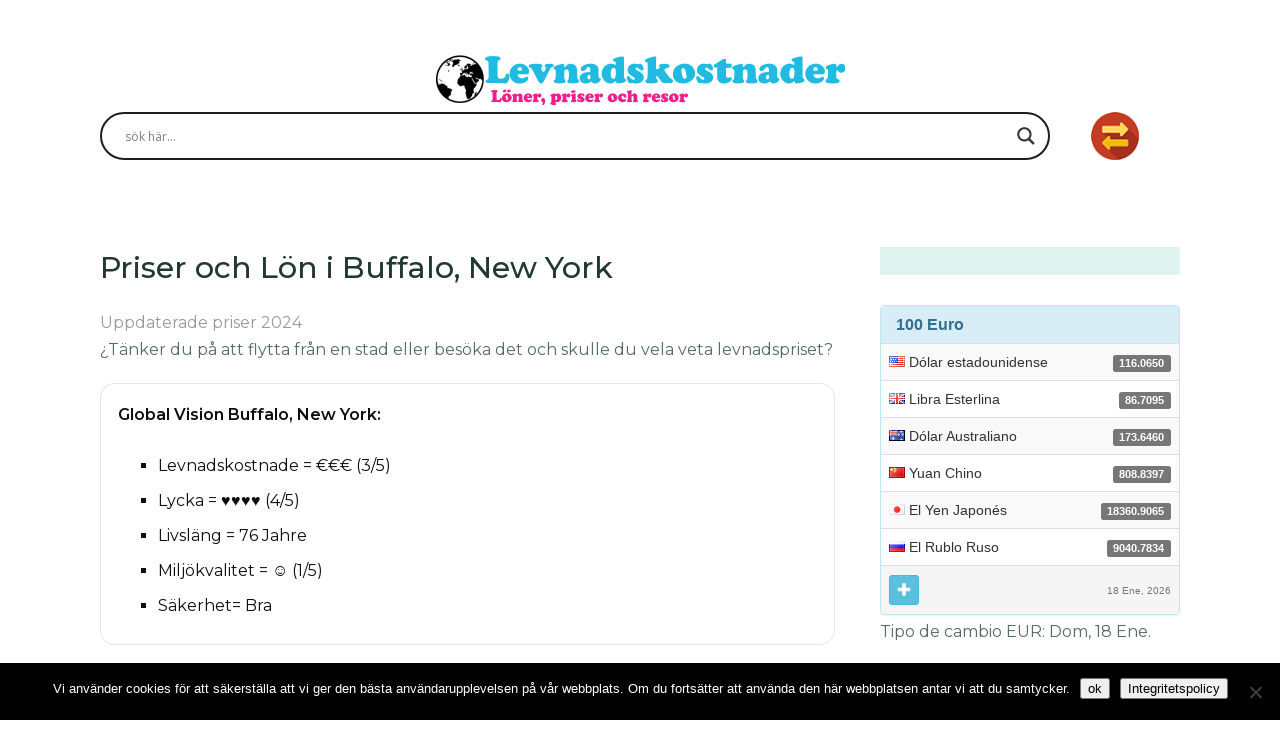

--- FILE ---
content_type: text/html; charset=UTF-8
request_url: https://levnadskostnader.com/priser-och-lon-i-buffalo-new-york/
body_size: 32787
content:
<!DOCTYPE html><html class="no-js" lang="es"><head itemscope="" itemtype="http://schema.org/WebSite"><meta charset="UTF-8"/>
<script>var __ezHttpConsent={setByCat:function(src,tagType,attributes,category,force,customSetScriptFn=null){var setScript=function(){if(force||window.ezTcfConsent[category]){if(typeof customSetScriptFn==='function'){customSetScriptFn();}else{var scriptElement=document.createElement(tagType);scriptElement.src=src;attributes.forEach(function(attr){for(var key in attr){if(attr.hasOwnProperty(key)){scriptElement.setAttribute(key,attr[key]);}}});var firstScript=document.getElementsByTagName(tagType)[0];firstScript.parentNode.insertBefore(scriptElement,firstScript);}}};if(force||(window.ezTcfConsent&&window.ezTcfConsent.loaded)){setScript();}else if(typeof getEzConsentData==="function"){getEzConsentData().then(function(ezTcfConsent){if(ezTcfConsent&&ezTcfConsent.loaded){setScript();}else{console.error("cannot get ez consent data");force=true;setScript();}});}else{force=true;setScript();console.error("getEzConsentData is not a function");}},};</script>
<script>var ezTcfConsent=window.ezTcfConsent?window.ezTcfConsent:{loaded:false,store_info:false,develop_and_improve_services:false,measure_ad_performance:false,measure_content_performance:false,select_basic_ads:false,create_ad_profile:false,select_personalized_ads:false,create_content_profile:false,select_personalized_content:false,understand_audiences:false,use_limited_data_to_select_content:false,};function getEzConsentData(){return new Promise(function(resolve){document.addEventListener("ezConsentEvent",function(event){var ezTcfConsent=event.detail.ezTcfConsent;resolve(ezTcfConsent);});});}</script>
<script>if(typeof _setEzCookies!=='function'){function _setEzCookies(ezConsentData){var cookies=window.ezCookieQueue;for(var i=0;i<cookies.length;i++){var cookie=cookies[i];if(ezConsentData&&ezConsentData.loaded&&ezConsentData[cookie.tcfCategory]){document.cookie=cookie.name+"="+cookie.value;}}}}
window.ezCookieQueue=window.ezCookieQueue||[];if(typeof addEzCookies!=='function'){function addEzCookies(arr){window.ezCookieQueue=[...window.ezCookieQueue,...arr];}}
addEzCookies([{name:"ezoab_226655",value:"mod128-c; Path=/; Domain=levnadskostnader.com; Max-Age=7200",tcfCategory:"store_info",isEzoic:"true",},{name:"ezosuibasgeneris-1",value:"58ff75a3-7f6e-40a1-6465-4ec8a1eca7f1; Path=/; Domain=levnadskostnader.com; Expires=Mon, 18 Jan 2027 05:05:53 UTC; Secure; SameSite=None",tcfCategory:"understand_audiences",isEzoic:"true",}]);if(window.ezTcfConsent&&window.ezTcfConsent.loaded){_setEzCookies(window.ezTcfConsent);}else if(typeof getEzConsentData==="function"){getEzConsentData().then(function(ezTcfConsent){if(ezTcfConsent&&ezTcfConsent.loaded){_setEzCookies(window.ezTcfConsent);}else{console.error("cannot get ez consent data");_setEzCookies(window.ezTcfConsent);}});}else{console.error("getEzConsentData is not a function");_setEzCookies(window.ezTcfConsent);}</script><script type="text/javascript" data-ezscrex='false' data-cfasync='false'>window._ezaq = Object.assign({"edge_cache_status":12,"edge_response_time":687,"url":"https://levnadskostnader.com/priser-och-lon-i-buffalo-new-york/"}, typeof window._ezaq !== "undefined" ? window._ezaq : {});</script><script type="text/javascript" data-ezscrex='false' data-cfasync='false'>window._ezaq = Object.assign({"ab_test_id":"mod128-c"}, typeof window._ezaq !== "undefined" ? window._ezaq : {});window.__ez=window.__ez||{};window.__ez.tf={};</script><script type="text/javascript" data-ezscrex='false' data-cfasync='false'>window.ezDisableAds = true;</script>
<script data-ezscrex='false' data-cfasync='false' data-pagespeed-no-defer>var __ez=__ez||{};__ez.stms=Date.now();__ez.evt={};__ez.script={};__ez.ck=__ez.ck||{};__ez.template={};__ez.template.isOrig=true;__ez.queue=__ez.queue||function(){var e=0,i=0,t=[],n=!1,o=[],r=[],s=!0,a=function(e,i,n,o,r,s,a){var l=arguments.length>7&&void 0!==arguments[7]?arguments[7]:window,d=this;this.name=e,this.funcName=i,this.parameters=null===n?null:w(n)?n:[n],this.isBlock=o,this.blockedBy=r,this.deleteWhenComplete=s,this.isError=!1,this.isComplete=!1,this.isInitialized=!1,this.proceedIfError=a,this.fWindow=l,this.isTimeDelay=!1,this.process=function(){f("... func = "+e),d.isInitialized=!0,d.isComplete=!0,f("... func.apply: "+e);var i=d.funcName.split("."),n=null,o=this.fWindow||window;i.length>3||(n=3===i.length?o[i[0]][i[1]][i[2]]:2===i.length?o[i[0]][i[1]]:o[d.funcName]),null!=n&&n.apply(null,this.parameters),!0===d.deleteWhenComplete&&delete t[e],!0===d.isBlock&&(f("----- F'D: "+d.name),m())}},l=function(e,i,t,n,o,r,s){var a=arguments.length>7&&void 0!==arguments[7]?arguments[7]:window,l=this;this.name=e,this.path=i,this.async=o,this.defer=r,this.isBlock=t,this.blockedBy=n,this.isInitialized=!1,this.isError=!1,this.isComplete=!1,this.proceedIfError=s,this.fWindow=a,this.isTimeDelay=!1,this.isPath=function(e){return"/"===e[0]&&"/"!==e[1]},this.getSrc=function(e){return void 0!==window.__ezScriptHost&&this.isPath(e)&&"banger.js"!==this.name?window.__ezScriptHost+e:e},this.process=function(){l.isInitialized=!0,f("... file = "+e);var i=this.fWindow?this.fWindow.document:document,t=i.createElement("script");t.src=this.getSrc(this.path),!0===o?t.async=!0:!0===r&&(t.defer=!0),t.onerror=function(){var e={url:window.location.href,name:l.name,path:l.path,user_agent:window.navigator.userAgent};"undefined"!=typeof _ezaq&&(e.pageview_id=_ezaq.page_view_id);var i=encodeURIComponent(JSON.stringify(e)),t=new XMLHttpRequest;t.open("GET","//g.ezoic.net/ezqlog?d="+i,!0),t.send(),f("----- ERR'D: "+l.name),l.isError=!0,!0===l.isBlock&&m()},t.onreadystatechange=t.onload=function(){var e=t.readyState;f("----- F'D: "+l.name),e&&!/loaded|complete/.test(e)||(l.isComplete=!0,!0===l.isBlock&&m())},i.getElementsByTagName("head")[0].appendChild(t)}},d=function(e,i){this.name=e,this.path="",this.async=!1,this.defer=!1,this.isBlock=!1,this.blockedBy=[],this.isInitialized=!0,this.isError=!1,this.isComplete=i,this.proceedIfError=!1,this.isTimeDelay=!1,this.process=function(){}};function c(e,i,n,s,a,d,c,u,f){var m=new l(e,i,n,s,a,d,c,f);!0===u?o[e]=m:r[e]=m,t[e]=m,h(m)}function h(e){!0!==u(e)&&0!=s&&e.process()}function u(e){if(!0===e.isTimeDelay&&!1===n)return f(e.name+" blocked = TIME DELAY!"),!0;if(w(e.blockedBy))for(var i=0;i<e.blockedBy.length;i++){var o=e.blockedBy[i];if(!1===t.hasOwnProperty(o))return f(e.name+" blocked = "+o),!0;if(!0===e.proceedIfError&&!0===t[o].isError)return!1;if(!1===t[o].isComplete)return f(e.name+" blocked = "+o),!0}return!1}function f(e){var i=window.location.href,t=new RegExp("[?&]ezq=([^&#]*)","i").exec(i);"1"===(t?t[1]:null)&&console.debug(e)}function m(){++e>200||(f("let's go"),p(o),p(r))}function p(e){for(var i in e)if(!1!==e.hasOwnProperty(i)){var t=e[i];!0===t.isComplete||u(t)||!0===t.isInitialized||!0===t.isError?!0===t.isError?f(t.name+": error"):!0===t.isComplete?f(t.name+": complete already"):!0===t.isInitialized&&f(t.name+": initialized already"):t.process()}}function w(e){return"[object Array]"==Object.prototype.toString.call(e)}return window.addEventListener("load",(function(){setTimeout((function(){n=!0,f("TDELAY -----"),m()}),5e3)}),!1),{addFile:c,addFileOnce:function(e,i,n,o,r,s,a,l,d){t[e]||c(e,i,n,o,r,s,a,l,d)},addDelayFile:function(e,i){var n=new l(e,i,!1,[],!1,!1,!0);n.isTimeDelay=!0,f(e+" ...  FILE! TDELAY"),r[e]=n,t[e]=n,h(n)},addFunc:function(e,n,s,l,d,c,u,f,m,p){!0===c&&(e=e+"_"+i++);var w=new a(e,n,s,l,d,u,f,p);!0===m?o[e]=w:r[e]=w,t[e]=w,h(w)},addDelayFunc:function(e,i,n){var o=new a(e,i,n,!1,[],!0,!0);o.isTimeDelay=!0,f(e+" ...  FUNCTION! TDELAY"),r[e]=o,t[e]=o,h(o)},items:t,processAll:m,setallowLoad:function(e){s=e},markLoaded:function(e){if(e&&0!==e.length){if(e in t){var i=t[e];!0===i.isComplete?f(i.name+" "+e+": error loaded duplicate"):(i.isComplete=!0,i.isInitialized=!0)}else t[e]=new d(e,!0);f("markLoaded dummyfile: "+t[e].name)}},logWhatsBlocked:function(){for(var e in t)!1!==t.hasOwnProperty(e)&&u(t[e])}}}();__ez.evt.add=function(e,t,n){e.addEventListener?e.addEventListener(t,n,!1):e.attachEvent?e.attachEvent("on"+t,n):e["on"+t]=n()},__ez.evt.remove=function(e,t,n){e.removeEventListener?e.removeEventListener(t,n,!1):e.detachEvent?e.detachEvent("on"+t,n):delete e["on"+t]};__ez.script.add=function(e){var t=document.createElement("script");t.src=e,t.async=!0,t.type="text/javascript",document.getElementsByTagName("head")[0].appendChild(t)};__ez.dot=__ez.dot||{};__ez.queue.addFileOnce('/detroitchicago/boise.js', '/detroitchicago/boise.js?gcb=195-0&cb=5', true, [], true, false, true, false);__ez.queue.addFileOnce('/parsonsmaize/abilene.js', '/parsonsmaize/abilene.js?gcb=195-0&cb=e80eca0cdb', true, [], true, false, true, false);__ez.queue.addFileOnce('/parsonsmaize/mulvane.js', '/parsonsmaize/mulvane.js?gcb=195-0&cb=e75e48eec0', true, ['/parsonsmaize/abilene.js'], true, false, true, false);__ez.queue.addFileOnce('/detroitchicago/birmingham.js', '/detroitchicago/birmingham.js?gcb=195-0&cb=539c47377c', true, ['/parsonsmaize/abilene.js'], true, false, true, false);</script>
<script data-ezscrex="false" type="text/javascript" data-cfasync="false">window._ezaq = Object.assign({"ad_cache_level":0,"adpicker_placement_cnt":0,"ai_placeholder_cache_level":0,"ai_placeholder_placement_cnt":-1,"author":"or","domain":"levnadskostnader.com","domain_id":226655,"ezcache_level":1,"ezcache_skip_code":0,"has_bad_image":0,"has_bad_words":0,"is_sitespeed":0,"lt_cache_level":0,"publish_date":"2024-03-03","response_size":107795,"response_size_orig":102030,"response_time_orig":650,"template_id":5,"url":"https://levnadskostnader.com/priser-och-lon-i-buffalo-new-york/","word_count":0,"worst_bad_word_level":0}, typeof window._ezaq !== "undefined" ? window._ezaq : {});__ez.queue.markLoaded('ezaqBaseReady');</script>
<script type='text/javascript' data-ezscrex='false' data-cfasync='false'>
window.ezAnalyticsStatic = true;

function analyticsAddScript(script) {
	var ezDynamic = document.createElement('script');
	ezDynamic.type = 'text/javascript';
	ezDynamic.innerHTML = script;
	document.head.appendChild(ezDynamic);
}
function getCookiesWithPrefix() {
    var allCookies = document.cookie.split(';');
    var cookiesWithPrefix = {};

    for (var i = 0; i < allCookies.length; i++) {
        var cookie = allCookies[i].trim();

        for (var j = 0; j < arguments.length; j++) {
            var prefix = arguments[j];
            if (cookie.indexOf(prefix) === 0) {
                var cookieParts = cookie.split('=');
                var cookieName = cookieParts[0];
                var cookieValue = cookieParts.slice(1).join('=');
                cookiesWithPrefix[cookieName] = decodeURIComponent(cookieValue);
                break; // Once matched, no need to check other prefixes
            }
        }
    }

    return cookiesWithPrefix;
}
function productAnalytics() {
	var d = {"pr":[6],"omd5":"889c20085cb8c5cf07a5b0d276937d27","nar":"risk score"};
	d.u = _ezaq.url;
	d.p = _ezaq.page_view_id;
	d.v = _ezaq.visit_uuid;
	d.ab = _ezaq.ab_test_id;
	d.e = JSON.stringify(_ezaq);
	d.ref = document.referrer;
	d.c = getCookiesWithPrefix('active_template', 'ez', 'lp_');
	if(typeof ez_utmParams !== 'undefined') {
		d.utm = ez_utmParams;
	}

	var dataText = JSON.stringify(d);
	var xhr = new XMLHttpRequest();
	xhr.open('POST','/ezais/analytics?cb=1', true);
	xhr.onload = function () {
		if (xhr.status!=200) {
            return;
		}

        if(document.readyState !== 'loading') {
            analyticsAddScript(xhr.response);
            return;
        }

        var eventFunc = function() {
            if(document.readyState === 'loading') {
                return;
            }
            document.removeEventListener('readystatechange', eventFunc, false);
            analyticsAddScript(xhr.response);
        };

        document.addEventListener('readystatechange', eventFunc, false);
	};
	xhr.setRequestHeader('Content-Type','text/plain');
	xhr.send(dataText);
}
__ez.queue.addFunc("productAnalytics", "productAnalytics", null, true, ['ezaqBaseReady'], false, false, false, true);
</script><base href="https://levnadskostnader.com/priser-och-lon-i-buffalo-new-york/"/>
<script data-ad-client="ca-pub-4233885790299075" async="" src="https://pagead2.googlesyndication.com/pagead/js/adsbygoogle.js"></script>
	
	<!-- Always force latest IE rendering engine (even in intranet) &amp; Chrome Frame -->
	<!--[if IE ]>
	<meta http-equiv="X-UA-Compatible" content="IE=edge,chrome=1">
	<![endif]-->
	<link rel="profile" href="https://gmpg.org/xfn/11"/>
	
					<link rel="icon" href="https://levnadskostnader.com/wp-content/uploads/2019/09/favicostodevida.png" type="image/x-icon"/>
		
		
		
					<meta name="viewport" content="width=device-width, initial-scale=1"/>
			<meta name="apple-mobile-web-app-capable" content="yes"/>
			<meta name="apple-mobile-web-app-status-bar-style" content="black"/>
		
									<link rel="prefetch" href="https://levnadskostnader.com"/>
				<link rel="prerender" href="https://levnadskostnader.com"/>
					
		<meta itemprop="name" content="|&gt; Levnadskostnader 2024"/>
		<meta itemprop="url" content="https://levnadskostnader.com"/>

											<link rel="pingback" href="https://levnadskostnader.com/xmlrpc.php"/>
	<meta name="robots" content="index, follow, max-image-preview:large, max-snippet:-1, max-video-preview:-1"/>
	<style>img:is([sizes="auto" i], [sizes^="auto," i]) { contain-intrinsic-size: 3000px 1500px }</style>
	<script type="text/javascript">document.documentElement.className = document.documentElement.className.replace( /\bno-js\b/,'js' );</script>
	<!-- This site is optimized with the Yoast SEO plugin v25.9 - https://yoast.com/wordpress/plugins/seo/ -->
	<title>🥇Levnadskostnader, Priser, Löner och Resor i Buffalo, New York, 2024-uppgifter.</title>
	<meta name="description" content="Tänker du planera att flytta eller besöka Buffalo, New York? ✅ Här kan du hitta den bästa informationen om 💸Priser, 👨‍💻Salarier, 🌎Reseguide, 🚶Budget för resenärer, ivingLiv ... jämföra städer eller länder att veta ditt behov!"/>
	<link rel="canonical" href="https://levnadskostnader.com/priser-och-lon-i-buffalo-new-york/"/>
	<meta property="og:locale" content="es_ES"/>
	<meta property="og:type" content="article"/>
	<meta property="og:title" content="🥇Levnadskostnader, Priser, Löner och Resor i Buffalo, New York, 2024-uppgifter."/>
	<meta property="og:description" content="Tänker du planera att flytta eller besöka Buffalo, New York? ✅ Här kan du hitta den bästa informationen om 💸Priser, 👨‍💻Salarier, 🌎Reseguide, 🚶Budget för resenärer, ivingLiv ... jämföra städer eller länder att veta ditt behov!"/>
	<meta property="og:url" content="https://levnadskostnader.com/priser-och-lon-i-buffalo-new-york/"/>
	<meta property="og:site_name" content="|&gt; Levnadskostnader 2024"/>
	<meta property="article:published_time" content="2024-03-03T16:28:20+00:00"/>
	<meta name="author" content="or"/>
	<meta name="twitter:card" content="summary_large_image"/>
	<meta name="twitter:label1" content="Escrito por"/>
	<meta name="twitter:data1" content="or"/>
	<meta name="twitter:label2" content="Tiempo de lectura"/>
	<meta name="twitter:data2" content="8 minutos"/>
	<script type="application/ld+json" class="yoast-schema-graph">{"@context":"https://schema.org","@graph":[{"@type":"WebPage","@id":"https://levnadskostnader.com/priser-och-lon-i-buffalo-new-york/","url":"https://levnadskostnader.com/priser-och-lon-i-buffalo-new-york/","name":"🥇Levnadskostnader, Priser, Löner och Resor i Buffalo, New York, 2024-uppgifter.","isPartOf":{"@id":"https://levnadskostnader.com/#website"},"datePublished":"2024-03-03T16:28:20+00:00","author":{"@id":"https://levnadskostnader.com/#/schema/person/ad63290dc683ef0c6623e361aac3371a"},"description":"Tänker du planera att flytta eller besöka Buffalo, New York? ✅ Här kan du hitta den bästa informationen om 💸Priser, 👨‍💻Salarier, 🌎Reseguide, 🚶Budget för resenärer, ivingLiv ... jämföra städer eller länder att veta ditt behov!","breadcrumb":{"@id":"https://levnadskostnader.com/priser-och-lon-i-buffalo-new-york/#breadcrumb"},"inLanguage":"es","potentialAction":[{"@type":"ReadAction","target":["https://levnadskostnader.com/priser-och-lon-i-buffalo-new-york/"]}]},{"@type":"BreadcrumbList","@id":"https://levnadskostnader.com/priser-och-lon-i-buffalo-new-york/#breadcrumb","itemListElement":[{"@type":"ListItem","position":1,"name":"Portada","item":"https://levnadskostnader.com/"},{"@type":"ListItem","position":2,"name":"Priser och Lön i Buffalo, New York"}]},{"@type":"WebSite","@id":"https://levnadskostnader.com/#website","url":"https://levnadskostnader.com/","name":"|&gt; Levnadskostnader 2024","description":"Resa, priser och löner i Världen","potentialAction":[{"@type":"SearchAction","target":{"@type":"EntryPoint","urlTemplate":"https://levnadskostnader.com/?s={search_term_string}"},"query-input":{"@type":"PropertyValueSpecification","valueRequired":true,"valueName":"search_term_string"}}],"inLanguage":"es"},{"@type":"Person","@id":"https://levnadskostnader.com/#/schema/person/ad63290dc683ef0c6623e361aac3371a","name":"or","image":{"@type":"ImageObject","inLanguage":"es","@id":"https://levnadskostnader.com/#/schema/person/image/","url":"https://secure.gravatar.com/avatar/2b55a01f40d23e1d8e3b15235402d662539afe87d84f39f7ddeeb6546e673ccb?s=96&d=mm&r=g","contentUrl":"https://secure.gravatar.com/avatar/2b55a01f40d23e1d8e3b15235402d662539afe87d84f39f7ddeeb6546e673ccb?s=96&d=mm&r=g","caption":"or"}}]}</script>
	<!-- / Yoast SEO plugin. -->


<link rel="alternate" type="application/rss+xml" title="|&gt; Levnadskostnader 2024 » Feed" href="https://levnadskostnader.com/feed/"/>
<link rel="alternate" type="application/rss+xml" title="|&gt; Levnadskostnader 2024 » Feed de los comentarios" href="https://levnadskostnader.com/comments/feed/"/>
<link rel="alternate" type="application/rss+xml" title="|&gt; Levnadskostnader 2024 » Comentario Priser och Lön i Buffalo, New York del feed" href="https://levnadskostnader.com/priser-och-lon-i-buffalo-new-york/feed/"/>
<script type="text/javascript">
/* <![CDATA[ */
window._wpemojiSettings = {"baseUrl":"https:\/\/s.w.org\/images\/core\/emoji\/16.0.1\/72x72\/","ext":".png","svgUrl":"https:\/\/s.w.org\/images\/core\/emoji\/16.0.1\/svg\/","svgExt":".svg","source":{"concatemoji":"https:\/\/levnadskostnader.com\/wp-includes\/js\/wp-emoji-release.min.js"}};
/*! This file is auto-generated */
!function(s,n){var o,i,e;function c(e){try{var t={supportTests:e,timestamp:(new Date).valueOf()};sessionStorage.setItem(o,JSON.stringify(t))}catch(e){}}function p(e,t,n){e.clearRect(0,0,e.canvas.width,e.canvas.height),e.fillText(t,0,0);var t=new Uint32Array(e.getImageData(0,0,e.canvas.width,e.canvas.height).data),a=(e.clearRect(0,0,e.canvas.width,e.canvas.height),e.fillText(n,0,0),new Uint32Array(e.getImageData(0,0,e.canvas.width,e.canvas.height).data));return t.every(function(e,t){return e===a[t]})}function u(e,t){e.clearRect(0,0,e.canvas.width,e.canvas.height),e.fillText(t,0,0);for(var n=e.getImageData(16,16,1,1),a=0;a<n.data.length;a++)if(0!==n.data[a])return!1;return!0}function f(e,t,n,a){switch(t){case"flag":return n(e,"\ud83c\udff3\ufe0f\u200d\u26a7\ufe0f","\ud83c\udff3\ufe0f\u200b\u26a7\ufe0f")?!1:!n(e,"\ud83c\udde8\ud83c\uddf6","\ud83c\udde8\u200b\ud83c\uddf6")&&!n(e,"\ud83c\udff4\udb40\udc67\udb40\udc62\udb40\udc65\udb40\udc6e\udb40\udc67\udb40\udc7f","\ud83c\udff4\u200b\udb40\udc67\u200b\udb40\udc62\u200b\udb40\udc65\u200b\udb40\udc6e\u200b\udb40\udc67\u200b\udb40\udc7f");case"emoji":return!a(e,"\ud83e\udedf")}return!1}function g(e,t,n,a){var r="undefined"!=typeof WorkerGlobalScope&&self instanceof WorkerGlobalScope?new OffscreenCanvas(300,150):s.createElement("canvas"),o=r.getContext("2d",{willReadFrequently:!0}),i=(o.textBaseline="top",o.font="600 32px Arial",{});return e.forEach(function(e){i[e]=t(o,e,n,a)}),i}function t(e){var t=s.createElement("script");t.src=e,t.defer=!0,s.head.appendChild(t)}"undefined"!=typeof Promise&&(o="wpEmojiSettingsSupports",i=["flag","emoji"],n.supports={everything:!0,everythingExceptFlag:!0},e=new Promise(function(e){s.addEventListener("DOMContentLoaded",e,{once:!0})}),new Promise(function(t){var n=function(){try{var e=JSON.parse(sessionStorage.getItem(o));if("object"==typeof e&&"number"==typeof e.timestamp&&(new Date).valueOf()<e.timestamp+604800&&"object"==typeof e.supportTests)return e.supportTests}catch(e){}return null}();if(!n){if("undefined"!=typeof Worker&&"undefined"!=typeof OffscreenCanvas&&"undefined"!=typeof URL&&URL.createObjectURL&&"undefined"!=typeof Blob)try{var e="postMessage("+g.toString()+"("+[JSON.stringify(i),f.toString(),p.toString(),u.toString()].join(",")+"));",a=new Blob([e],{type:"text/javascript"}),r=new Worker(URL.createObjectURL(a),{name:"wpTestEmojiSupports"});return void(r.onmessage=function(e){c(n=e.data),r.terminate(),t(n)})}catch(e){}c(n=g(i,f,p,u))}t(n)}).then(function(e){for(var t in e)n.supports[t]=e[t],n.supports.everything=n.supports.everything&&n.supports[t],"flag"!==t&&(n.supports.everythingExceptFlag=n.supports.everythingExceptFlag&&n.supports[t]);n.supports.everythingExceptFlag=n.supports.everythingExceptFlag&&!n.supports.flag,n.DOMReady=!1,n.readyCallback=function(){n.DOMReady=!0}}).then(function(){return e}).then(function(){var e;n.supports.everything||(n.readyCallback(),(e=n.source||{}).concatemoji?t(e.concatemoji):e.wpemoji&&e.twemoji&&(t(e.twemoji),t(e.wpemoji)))}))}((window,document),window._wpemojiSettings);
/* ]]> */
</script>
<style id="wp-emoji-styles-inline-css" type="text/css">

	img.wp-smiley, img.emoji {
		display: inline !important;
		border: none !important;
		box-shadow: none !important;
		height: 1em !important;
		width: 1em !important;
		margin: 0 0.07em !important;
		vertical-align: -0.1em !important;
		background: none !important;
		padding: 0 !important;
	}
</style>
<link rel="stylesheet" id="wp-block-library-css" href="https://levnadskostnader.com/wp-includes/css/dist/block-library/style.min.css" type="text/css" media="all"/>
<style id="classic-theme-styles-inline-css" type="text/css">
/*! This file is auto-generated */
.wp-block-button__link{color:#fff;background-color:#32373c;border-radius:9999px;box-shadow:none;text-decoration:none;padding:calc(.667em + 2px) calc(1.333em + 2px);font-size:1.125em}.wp-block-file__button{background:#32373c;color:#fff;text-decoration:none}
</style>
<style id="global-styles-inline-css" type="text/css">
:root{--wp--preset--aspect-ratio--square: 1;--wp--preset--aspect-ratio--4-3: 4/3;--wp--preset--aspect-ratio--3-4: 3/4;--wp--preset--aspect-ratio--3-2: 3/2;--wp--preset--aspect-ratio--2-3: 2/3;--wp--preset--aspect-ratio--16-9: 16/9;--wp--preset--aspect-ratio--9-16: 9/16;--wp--preset--color--black: #000000;--wp--preset--color--cyan-bluish-gray: #abb8c3;--wp--preset--color--white: #ffffff;--wp--preset--color--pale-pink: #f78da7;--wp--preset--color--vivid-red: #cf2e2e;--wp--preset--color--luminous-vivid-orange: #ff6900;--wp--preset--color--luminous-vivid-amber: #fcb900;--wp--preset--color--light-green-cyan: #7bdcb5;--wp--preset--color--vivid-green-cyan: #00d084;--wp--preset--color--pale-cyan-blue: #8ed1fc;--wp--preset--color--vivid-cyan-blue: #0693e3;--wp--preset--color--vivid-purple: #9b51e0;--wp--preset--gradient--vivid-cyan-blue-to-vivid-purple: linear-gradient(135deg,rgba(6,147,227,1) 0%,rgb(155,81,224) 100%);--wp--preset--gradient--light-green-cyan-to-vivid-green-cyan: linear-gradient(135deg,rgb(122,220,180) 0%,rgb(0,208,130) 100%);--wp--preset--gradient--luminous-vivid-amber-to-luminous-vivid-orange: linear-gradient(135deg,rgba(252,185,0,1) 0%,rgba(255,105,0,1) 100%);--wp--preset--gradient--luminous-vivid-orange-to-vivid-red: linear-gradient(135deg,rgba(255,105,0,1) 0%,rgb(207,46,46) 100%);--wp--preset--gradient--very-light-gray-to-cyan-bluish-gray: linear-gradient(135deg,rgb(238,238,238) 0%,rgb(169,184,195) 100%);--wp--preset--gradient--cool-to-warm-spectrum: linear-gradient(135deg,rgb(74,234,220) 0%,rgb(151,120,209) 20%,rgb(207,42,186) 40%,rgb(238,44,130) 60%,rgb(251,105,98) 80%,rgb(254,248,76) 100%);--wp--preset--gradient--blush-light-purple: linear-gradient(135deg,rgb(255,206,236) 0%,rgb(152,150,240) 100%);--wp--preset--gradient--blush-bordeaux: linear-gradient(135deg,rgb(254,205,165) 0%,rgb(254,45,45) 50%,rgb(107,0,62) 100%);--wp--preset--gradient--luminous-dusk: linear-gradient(135deg,rgb(255,203,112) 0%,rgb(199,81,192) 50%,rgb(65,88,208) 100%);--wp--preset--gradient--pale-ocean: linear-gradient(135deg,rgb(255,245,203) 0%,rgb(182,227,212) 50%,rgb(51,167,181) 100%);--wp--preset--gradient--electric-grass: linear-gradient(135deg,rgb(202,248,128) 0%,rgb(113,206,126) 100%);--wp--preset--gradient--midnight: linear-gradient(135deg,rgb(2,3,129) 0%,rgb(40,116,252) 100%);--wp--preset--font-size--small: 13px;--wp--preset--font-size--medium: 20px;--wp--preset--font-size--large: 36px;--wp--preset--font-size--x-large: 42px;--wp--preset--spacing--20: 0.44rem;--wp--preset--spacing--30: 0.67rem;--wp--preset--spacing--40: 1rem;--wp--preset--spacing--50: 1.5rem;--wp--preset--spacing--60: 2.25rem;--wp--preset--spacing--70: 3.38rem;--wp--preset--spacing--80: 5.06rem;--wp--preset--shadow--natural: 6px 6px 9px rgba(0, 0, 0, 0.2);--wp--preset--shadow--deep: 12px 12px 50px rgba(0, 0, 0, 0.4);--wp--preset--shadow--sharp: 6px 6px 0px rgba(0, 0, 0, 0.2);--wp--preset--shadow--outlined: 6px 6px 0px -3px rgba(255, 255, 255, 1), 6px 6px rgba(0, 0, 0, 1);--wp--preset--shadow--crisp: 6px 6px 0px rgba(0, 0, 0, 1);}:where(.is-layout-flex){gap: 0.5em;}:where(.is-layout-grid){gap: 0.5em;}body .is-layout-flex{display: flex;}.is-layout-flex{flex-wrap: wrap;align-items: center;}.is-layout-flex > :is(*, div){margin: 0;}body .is-layout-grid{display: grid;}.is-layout-grid > :is(*, div){margin: 0;}:where(.wp-block-columns.is-layout-flex){gap: 2em;}:where(.wp-block-columns.is-layout-grid){gap: 2em;}:where(.wp-block-post-template.is-layout-flex){gap: 1.25em;}:where(.wp-block-post-template.is-layout-grid){gap: 1.25em;}.has-black-color{color: var(--wp--preset--color--black) !important;}.has-cyan-bluish-gray-color{color: var(--wp--preset--color--cyan-bluish-gray) !important;}.has-white-color{color: var(--wp--preset--color--white) !important;}.has-pale-pink-color{color: var(--wp--preset--color--pale-pink) !important;}.has-vivid-red-color{color: var(--wp--preset--color--vivid-red) !important;}.has-luminous-vivid-orange-color{color: var(--wp--preset--color--luminous-vivid-orange) !important;}.has-luminous-vivid-amber-color{color: var(--wp--preset--color--luminous-vivid-amber) !important;}.has-light-green-cyan-color{color: var(--wp--preset--color--light-green-cyan) !important;}.has-vivid-green-cyan-color{color: var(--wp--preset--color--vivid-green-cyan) !important;}.has-pale-cyan-blue-color{color: var(--wp--preset--color--pale-cyan-blue) !important;}.has-vivid-cyan-blue-color{color: var(--wp--preset--color--vivid-cyan-blue) !important;}.has-vivid-purple-color{color: var(--wp--preset--color--vivid-purple) !important;}.has-black-background-color{background-color: var(--wp--preset--color--black) !important;}.has-cyan-bluish-gray-background-color{background-color: var(--wp--preset--color--cyan-bluish-gray) !important;}.has-white-background-color{background-color: var(--wp--preset--color--white) !important;}.has-pale-pink-background-color{background-color: var(--wp--preset--color--pale-pink) !important;}.has-vivid-red-background-color{background-color: var(--wp--preset--color--vivid-red) !important;}.has-luminous-vivid-orange-background-color{background-color: var(--wp--preset--color--luminous-vivid-orange) !important;}.has-luminous-vivid-amber-background-color{background-color: var(--wp--preset--color--luminous-vivid-amber) !important;}.has-light-green-cyan-background-color{background-color: var(--wp--preset--color--light-green-cyan) !important;}.has-vivid-green-cyan-background-color{background-color: var(--wp--preset--color--vivid-green-cyan) !important;}.has-pale-cyan-blue-background-color{background-color: var(--wp--preset--color--pale-cyan-blue) !important;}.has-vivid-cyan-blue-background-color{background-color: var(--wp--preset--color--vivid-cyan-blue) !important;}.has-vivid-purple-background-color{background-color: var(--wp--preset--color--vivid-purple) !important;}.has-black-border-color{border-color: var(--wp--preset--color--black) !important;}.has-cyan-bluish-gray-border-color{border-color: var(--wp--preset--color--cyan-bluish-gray) !important;}.has-white-border-color{border-color: var(--wp--preset--color--white) !important;}.has-pale-pink-border-color{border-color: var(--wp--preset--color--pale-pink) !important;}.has-vivid-red-border-color{border-color: var(--wp--preset--color--vivid-red) !important;}.has-luminous-vivid-orange-border-color{border-color: var(--wp--preset--color--luminous-vivid-orange) !important;}.has-luminous-vivid-amber-border-color{border-color: var(--wp--preset--color--luminous-vivid-amber) !important;}.has-light-green-cyan-border-color{border-color: var(--wp--preset--color--light-green-cyan) !important;}.has-vivid-green-cyan-border-color{border-color: var(--wp--preset--color--vivid-green-cyan) !important;}.has-pale-cyan-blue-border-color{border-color: var(--wp--preset--color--pale-cyan-blue) !important;}.has-vivid-cyan-blue-border-color{border-color: var(--wp--preset--color--vivid-cyan-blue) !important;}.has-vivid-purple-border-color{border-color: var(--wp--preset--color--vivid-purple) !important;}.has-vivid-cyan-blue-to-vivid-purple-gradient-background{background: var(--wp--preset--gradient--vivid-cyan-blue-to-vivid-purple) !important;}.has-light-green-cyan-to-vivid-green-cyan-gradient-background{background: var(--wp--preset--gradient--light-green-cyan-to-vivid-green-cyan) !important;}.has-luminous-vivid-amber-to-luminous-vivid-orange-gradient-background{background: var(--wp--preset--gradient--luminous-vivid-amber-to-luminous-vivid-orange) !important;}.has-luminous-vivid-orange-to-vivid-red-gradient-background{background: var(--wp--preset--gradient--luminous-vivid-orange-to-vivid-red) !important;}.has-very-light-gray-to-cyan-bluish-gray-gradient-background{background: var(--wp--preset--gradient--very-light-gray-to-cyan-bluish-gray) !important;}.has-cool-to-warm-spectrum-gradient-background{background: var(--wp--preset--gradient--cool-to-warm-spectrum) !important;}.has-blush-light-purple-gradient-background{background: var(--wp--preset--gradient--blush-light-purple) !important;}.has-blush-bordeaux-gradient-background{background: var(--wp--preset--gradient--blush-bordeaux) !important;}.has-luminous-dusk-gradient-background{background: var(--wp--preset--gradient--luminous-dusk) !important;}.has-pale-ocean-gradient-background{background: var(--wp--preset--gradient--pale-ocean) !important;}.has-electric-grass-gradient-background{background: var(--wp--preset--gradient--electric-grass) !important;}.has-midnight-gradient-background{background: var(--wp--preset--gradient--midnight) !important;}.has-small-font-size{font-size: var(--wp--preset--font-size--small) !important;}.has-medium-font-size{font-size: var(--wp--preset--font-size--medium) !important;}.has-large-font-size{font-size: var(--wp--preset--font-size--large) !important;}.has-x-large-font-size{font-size: var(--wp--preset--font-size--x-large) !important;}
:where(.wp-block-post-template.is-layout-flex){gap: 1.25em;}:where(.wp-block-post-template.is-layout-grid){gap: 1.25em;}
:where(.wp-block-columns.is-layout-flex){gap: 2em;}:where(.wp-block-columns.is-layout-grid){gap: 2em;}
:root :where(.wp-block-pullquote){font-size: 1.5em;line-height: 1.6;}
</style>
<link rel="stylesheet" id="dashicons-css" href="https://levnadskostnader.com/wp-includes/css/dashicons.min.css" type="text/css" media="all"/>
<link rel="stylesheet" id="admin-bar-css" href="https://levnadskostnader.com/wp-includes/css/admin-bar.min.css" type="text/css" media="all"/>
<style id="admin-bar-inline-css" type="text/css">

    /* Hide CanvasJS credits for P404 charts specifically */
    #p404RedirectChart .canvasjs-chart-credit {
        display: none !important;
    }
    
    #p404RedirectChart canvas {
        border-radius: 6px;
    }

    .p404-redirect-adminbar-weekly-title {
        font-weight: bold;
        font-size: 14px;
        color: #fff;
        margin-bottom: 6px;
    }

    #wpadminbar #wp-admin-bar-p404_free_top_button .ab-icon:before {
        content: "\f103";
        color: #dc3545;
        top: 3px;
    }
    
    #wp-admin-bar-p404_free_top_button .ab-item {
        min-width: 80px !important;
        padding: 0px !important;
    }
    
    /* Ensure proper positioning and z-index for P404 dropdown */
    .p404-redirect-adminbar-dropdown-wrap { 
        min-width: 0; 
        padding: 0;
        position: static !important;
    }
    
    #wpadminbar #wp-admin-bar-p404_free_top_button_dropdown {
        position: static !important;
    }
    
    #wpadminbar #wp-admin-bar-p404_free_top_button_dropdown .ab-item {
        padding: 0 !important;
        margin: 0 !important;
    }
    
    .p404-redirect-dropdown-container {
        min-width: 340px;
        padding: 18px 18px 12px 18px;
        background: #23282d !important;
        color: #fff;
        border-radius: 12px;
        box-shadow: 0 8px 32px rgba(0,0,0,0.25);
        margin-top: 10px;
        position: relative !important;
        z-index: 999999 !important;
        display: block !important;
        border: 1px solid #444;
    }
    
    /* Ensure P404 dropdown appears on hover */
    #wpadminbar #wp-admin-bar-p404_free_top_button .p404-redirect-dropdown-container { 
        display: none !important;
    }
    
    #wpadminbar #wp-admin-bar-p404_free_top_button:hover .p404-redirect-dropdown-container { 
        display: block !important;
    }
    
    #wpadminbar #wp-admin-bar-p404_free_top_button:hover #wp-admin-bar-p404_free_top_button_dropdown .p404-redirect-dropdown-container {
        display: block !important;
    }
    
    .p404-redirect-card {
        background: #2c3338;
        border-radius: 8px;
        padding: 18px 18px 12px 18px;
        box-shadow: 0 2px 8px rgba(0,0,0,0.07);
        display: flex;
        flex-direction: column;
        align-items: flex-start;
        border: 1px solid #444;
    }
    
    .p404-redirect-btn {
        display: inline-block;
        background: #dc3545;
        color: #fff !important;
        font-weight: bold;
        padding: 5px 22px;
        border-radius: 8px;
        text-decoration: none;
        font-size: 17px;
        transition: background 0.2s, box-shadow 0.2s;
        margin-top: 8px;
        box-shadow: 0 2px 8px rgba(220,53,69,0.15);
        text-align: center;
        line-height: 1.6;
    }
    
    .p404-redirect-btn:hover {
        background: #c82333;
        color: #fff !important;
        box-shadow: 0 4px 16px rgba(220,53,69,0.25);
    }
    
    /* Prevent conflicts with other admin bar dropdowns */
    #wpadminbar .ab-top-menu > li:hover > .ab-item,
    #wpadminbar .ab-top-menu > li.hover > .ab-item {
        z-index: auto;
    }
    
    #wpadminbar #wp-admin-bar-p404_free_top_button:hover > .ab-item {
        z-index: 999998 !important;
    }
    
</style>
<link rel="stylesheet" id="contact-form-7-css" href="https://levnadskostnader.com/wp-content/plugins/contact-form-7/includes/css/styles.css" type="text/css" media="all"/>
<link rel="stylesheet" id="cookie-notice-front-css" href="https://levnadskostnader.com/wp-content/plugins/cookie-notice/css/front.min.css" type="text/css" media="all"/>
<link rel="stylesheet" id="worldflag-css" href="https://levnadskostnader.com/wp-content/plugins/world-flag/assets/flags.css" type="text/css" media="all"/>
<link rel="stylesheet" id="wpdreams-asl-basic-css" href="https://levnadskostnader.com/wp-content/plugins/ajax-search-lite/css/style.basic.css" type="text/css" media="all"/>
<link rel="stylesheet" id="wpdreams-ajaxsearchlite-css" href="https://levnadskostnader.com/wp-content/plugins/ajax-search-lite/css/style-curvy-black.css" type="text/css" media="all"/>
<link rel="stylesheet" id="feminine-stylesheet-css" href="https://levnadskostnader.com/wp-content/themes/mts_feminine/style.css" type="text/css" media="all"/>
<style id="feminine-stylesheet-inline-css" type="text/css">

		body {background-color:#ffffff;background-image:url(https://levnadskostnader.com/wp-content/themes/mts_feminine/images/nobg.png);}
		#site-header {background-color:#ffffff;background-image:url(https://levnadskostnader.com/wp-content/themes/mts_feminine/images/nobg.png);}
		.top-nav-bar, .mobile-menu-active .navigation.mobile-menu-wrapper, .navigation ul ul {background-color:#77cab8;background-image:url(https://levnadskostnader.com/wp-content/themes/mts_feminine/images/nobg.png);}
		.widget h3, .featured-category-title { background:rgba(94, 196, 175,0.2)}
		#site-footer {background-color:#ffffff;background-image:url(https://levnadskostnader.com/wp-content/themes/mts_feminine/images/nobg.png);}
		.copyrights {background-color:#f5f5f5;background-image:url(https://levnadskostnader.com/wp-content/themes/mts_feminine/images/nobg.png);}

		.pace .pace-progress, #mobile-menu-wrapper ul li a:hover, .ball-pulse > div, .widget span.thecategory a, .widget-slider div.thecategory a, .instagram-button a:hover, .wp-subscribe.wp-subscribe-wrap input.submit, .readMore div, .widget.woocommerce.widget_product_search input[type='submit'], .woocommerce div.product form.cart .button, .woocommerce-page div.product form.cart .button, .woocommerce #content div.product form.cart .button, .woocommerce-page #content div.product form.cart .button, .woocommerce #respond input#submit.alt:hover, .woocommerce a.button.alt:hover, .woocommerce button.button.alt:hover, .woocommerce input.button.alt:hover, .reply a:hover, .woocommerce a.button:hover, .woocommerce-page a.button:hover, .woocommerce button.button:hover, .woocommerce-page button.button:hover, .woocommerce input.button:hover, .woocommerce-page input.button:hover, .woocommerce #respond input#submit:hover, .woocommerce-page #respond input#submit:hover, .woocommerce #content input.button:hover, .woocommerce-page #content input.button:hover, .woocommerce .widget_price_filter .ui-slider .ui-slider-handle, .woocommerce .widget_price_filter .ui-slider .ui-slider-range, .carousel-slider.owl-carousel .owl-item:nth-child(odd) .slide-caption, #commentform input#submit:hover, .contactform #submit, #move-to-top, #tabber ul.tabs li a.selected,  .navigation ul .sfHover a, .woocommerce a.button:hover, .woocommerce-page a.button:hover, .woocommerce button.button:hover, .woocommerce-page button.button:hover, .woocommerce input.button, .woocommerce-page input.button, .woocommerce #respond input#submit, .woocommerce-page #respond input#submit, .woocommerce #content input.button, .woocommerce-page #content input.button, .woocommerce .bypostauthor:after, #searchsubmit, .woocommerce nav.woocommerce-pagination ul li span.current, .woocommerce-page nav.woocommerce-pagination ul li span.current, .woocommerce #content nav.woocommerce-pagination ul li span.current, .woocommerce-page #content nav.woocommerce-pagination ul li span.current, .woocommerce nav.woocommerce-pagination ul li a:hover, .woocommerce-page nav.woocommerce-pagination ul li a:hover, .woocommerce #content nav.woocommerce-pagination ul li a:hover, .woocommerce-page #content nav.woocommerce-pagination ul li a:hover, .woocommerce nav.woocommerce-pagination ul li a:focus, .woocommerce-page nav.woocommerce-pagination ul li a:focus, .woocommerce #content nav.woocommerce-pagination ul li a:focus, .woocommerce-page #content nav.woocommerce-pagination ul li a:focus .woocommerce input.button, .woocommerce-page input.button, .woocommerce #respond input#submit, .woocommerce-page #respond input#submit, .woocommerce #content input.button, .woocommerce-page #content input.button, .readMore a:hover, .woocommerce a.added_to_cart:hover, #add_payment_method .wc-proceed-to-checkout a.checkout-button:hover, .woocommerce-cart .wc-proceed-to-checkout a.checkout-button:hover, .woocommerce-checkout .wc-proceed-to-checkout a.checkout-button:hover, .author-social a:hover { background-color:#ab7fdb; color: #fff!important; }

		.copyrights a, .single_post a, .textwidget a, .pnavigation2 a, .widget a:hover, .copyrights a:hover, #site-footer .widget li a:hover, .related-posts a:hover, .title a:hover, .post-info a:hover, .comm, #tabber .inside li a:hover, .fn a, a, a:hover, .latestPost .title a:hover, .post-info a, .aboutme-social a, .widget .post-info a, blockquote:before, blockquote:after, .widget .aboutme-description a { color:#ab7fdb; }

		

		.wpmm-megamenu-showing.wpmm-light-scheme, .owl-prev:hover, .owl-next:hover { color:#ab7fdb!important; }
		
		.widget.woocommerce.widget_product_search input[type='submit'], .woocommerce nav.woocommerce-pagination ul li span.current, .woocommerce-page nav.woocommerce-pagination ul li span.current, .woocommerce #content nav.woocommerce-pagination ul li span.current, .woocommerce-page #content nav.woocommerce-pagination ul li span.current, .woocommerce nav.woocommerce-pagination ul li a:hover, .woocommerce-page nav.woocommerce-pagination ul li a:hover, .woocommerce #content nav.woocommerce-pagination ul li a:hover, .woocommerce-page #content nav.woocommerce-pagination ul li a:hover, .woocommerce nav.woocommerce-pagination ul li a:focus, .woocommerce-page nav.woocommerce-pagination ul li a:focus, .woocommerce #content nav.woocommerce-pagination ul li a:focus { border-color:#ab7fdb; }

		.instagram-button a, .advanced-recent-posts li .post-img:after, .popular-posts li .post-img:after, .latestPost span.thecategory a:hover, .widget span.thecategory a:hover, .widget-slider div.thecategory a:hover, .single_post span.thecategory a:hover, .single_post .featured-thumbnail .views, #commentform input#submit, .contact-form input[type="submit"], .woocommerce a.button, .woocommerce-page a.button, .woocommerce #respond input#submit.alt, .woocommerce a.button.alt, .woocommerce button.button.alt, .woocommerce input.button.alt, .woocommerce a.button, .woocommerce-page a.button, .woocommerce button.button, .woocommerce-page button.button, .woocommerce input.button, .woocommerce-page input.button, .woocommerce #respond input#submit, .woocommerce-page #respond input#submit, .woocommerce #content input.button, .woocommerce-page #content input.button, .woocommerce a.added_to_cart, .wp-subscribe.wp-subscribe-wrap input.submit:hover, .widget.woocommerce.widget_product_search input[type='submit']:hover, .woocommerce .widget_price_filter .price_slider_wrapper .ui-widget-content, .latestPost-review-wrapper, .latestPost .review-type-circle.latestPost-review-wrapper, .carousel-slider.owl-carousel .owl-item:nth-child(even) .slide-caption, .single_post .featured-thumbnail .views { background-color:#5ec4af; color: #fff; }

		.aboutme-social a:hover { color:#5ec4af!important }
		.widget.woocommerce.widget_product_search input[type='submit']:hover { border-color:#5ec4af }

		span.thecategory a, .widget span.thecategory a, .widget-slider div.thecategory a, .social-profile-icons ul li a, .currenttext, .pagination a:hover, .single .pagination a:hover .currenttext, .page-numbers.current, .pagination  .nav-previous a:hover, .pagination .nav-next a:hover, #load-posts a:hover, .single-prev-next header small, #comments .bypostauthor:after, .widget .tagcloud a, .tags a { background:rgba(171, 127, 219,0.2); color:#ab7fdb }

		.social-profile-icons ul li a:hover, .pagination a, .pagination .page-numbers.dots, .woocommerce nav.woocommerce-pagination ul li a, .pagination  .nav-previous a, .pagination .nav-next a, #load-posts a, .author-social a, .widget .tagcloud a:hover, .tags a:hover { background:rgba(94, 196, 175,0.2); color:#5ec4af }

        .primary-slider .slide-caption { background: rgba(94, 196, 175,0.3); }
        
		#secondary-navigation { border-color: rgba(94, 196, 175,0.2); }

		
		
		
		.bypostauthor:after { content: "Author"; position: absolute; right: 0; top: 30px; padding: 7px 10px 6px 10px; background: #f7f7f7; color: #353535; font-size: 12px; line-height: 1; text-transform: uppercase; }
		
		
			
</style>
<link rel="stylesheet" id="owl-carousel-css" href="https://levnadskostnader.com/wp-content/themes/mts_feminine/css/owl.carousel.css" type="text/css" media="all"/>
<link rel="stylesheet" id="responsive-css" href="https://levnadskostnader.com/wp-content/themes/mts_feminine/css/responsive.css" type="text/css" media="all"/>
<link rel="stylesheet" id="fontawesome-css" href="https://levnadskostnader.com/wp-content/themes/mts_feminine/css/font-awesome.min.css" type="text/css" media="all"/>
<script type="text/javascript" id="cookie-notice-front-js-before">
/* <![CDATA[ */
var cnArgs = {"ajaxUrl":"https:\/\/levnadskostnader.com\/wp-admin\/admin-ajax.php","nonce":"3904fb4aea","hideEffect":"fade","position":"bottom","onScroll":false,"onScrollOffset":100,"onClick":false,"cookieName":"cookie_notice_accepted","cookieTime":2592000,"cookieTimeRejected":2592000,"globalCookie":false,"redirection":false,"cache":true,"revokeCookies":false,"revokeCookiesOpt":"automatic"};
/* ]]> */
</script>
<script type="text/javascript" src="https://levnadskostnader.com/wp-content/plugins/cookie-notice/js/front.min.js" id="cookie-notice-front-js"></script>
<script type="text/javascript" src="https://levnadskostnader.com/wp-includes/js/jquery/jquery.min.js" id="jquery-core-js"></script>
<script type="text/javascript" src="https://levnadskostnader.com/wp-includes/js/jquery/jquery-migrate.min.js" id="jquery-migrate-js"></script>
<script type="text/javascript" id="customscript-js-extra">
/* <![CDATA[ */
var mts_customscript = {"responsive":"1","nav_menu":"primary"};
/* ]]> */
</script>
<script type="text/javascript" async="async" src="https://levnadskostnader.com/wp-content/themes/mts_feminine/js/customscript.js" id="customscript-js"></script>
<script type="text/javascript" id="my_js-js-extra">
/* <![CDATA[ */
var ajax_var = {"url":"https:\/\/levnadskostnader.com\/wp-admin\/admin-ajax.php","nonce":"4a75a211b0","action":"cargarciudades"};
/* ]]> */
</script>
<script type="text/javascript" src="https://levnadskostnader.com/wp-content/themes/mts_feminine/js/eventos.js" id="my_js-js"></script>
<link rel="https://api.w.org/" href="https://levnadskostnader.com/wp-json/"/><link rel="alternate" title="JSON" type="application/json" href="https://levnadskostnader.com/wp-json/wp/v2/posts/47924"/><link rel="EditURI" type="application/rsd+xml" title="RSD" href="https://levnadskostnader.com/xmlrpc.php?rsd"/>
<meta name="generator" content="WordPress 6.8.3"/>
<link rel="shortlink" href="https://levnadskostnader.com/?p=47924"/>
<link rel="alternate" title="oEmbed (JSON)" type="application/json+oembed" href="https://levnadskostnader.com/wp-json/oembed/1.0/embed?url=https%3A%2F%2Flevnadskostnader.com%2Fpriser-och-lon-i-buffalo-new-york%2F"/>
<link rel="alternate" title="oEmbed (XML)" type="text/xml+oembed" href="https://levnadskostnader.com/wp-json/oembed/1.0/embed?url=https%3A%2F%2Flevnadskostnader.com%2Fpriser-och-lon-i-buffalo-new-york%2F&amp;format=xml"/>
<link href="//fonts.googleapis.com/css?family=Montserrat:200|Montserrat:500|Montserrat:600|Montserrat:normal&amp;subset=latin" rel="stylesheet" type="text/css"/>
<style type="text/css">
.text-logo a { font-family: 'Montserrat'; font-weight: 200; font-size: 60px; color: #213833; }
#primary-navigation, .navigation ul ul a { font-family: 'Montserrat'; font-weight: 500; font-size: 14px; color: #ffffff;text-transform: uppercase; }
#secondary-navigation { font-family: 'Montserrat'; font-weight: 500; font-size: 16px; color: #213833;text-transform: uppercase; }
.latestPost .title a { font-family: 'Montserrat'; font-weight: 500; font-size: 30px; color: #213833; }
.single-title { font-family: 'Montserrat'; font-weight: 500; font-size: 30px; color: #213833; }
.post-info, .thecategory, #comments .fn, .single-prev-next small, .bypostauthor:after, .tagcloud a, .tags a, .pagination a, .pagination .page-numbers.dots, .woocommerce nav.woocommerce-pagination ul li a, .pagination  .nav-previous a, .pagination .nav-next a, #load-posts a, .instagram-button a, .advanced-recent-posts li .post-img:after, .popular-posts li .post-img:after { font-family: 'Montserrat'; font-weight: 600; font-size: 12px; color: #536b66;text-transform: uppercase; letter-spacing: 2px; }
body { font-family: 'Montserrat'; font-weight: normal; font-size: 16px; color: #536b66; }
.widget h3, .widget h3 a, .featured-category-title a { font-family: 'Montserrat'; font-weight: 600; font-size: 14px; color: #213833;text-transform: uppercase; letter-spacing: 2px; }
.widget .post-title, .widget-slider .slide-title, #sidebar .wp_review_tab_widget_content .entry-title, #sidebar .wpt_widget_content .entry-title { font-family: 'Montserrat'; font-weight: 500; font-size: 16px; color: #213833; }
.widget { font-family: 'Montserrat'; font-weight: normal; font-size: 16px; color: #536b66; }
#site-footer .widget h3, #site-footer .widget h3 a, #site-footer .featured-category-title a { font-family: 'Montserrat'; font-weight: 600; font-size: 14px; color: #213833;text-transform: uppercase; letter-spacing: 2px; }
#site-footer .widget .post-title, #site-footer .widget-slider .slide-title, #site-footer .wp_review_tab_widget_content .entry-title, #site-footer .wpt_widget_content .entry-title { font-family: 'Montserrat'; font-weight: 500; font-size: 16px; color: #213833; }
#site-footer .widget { font-family: 'Montserrat'; font-weight: normal; font-size: 16px; color: #536b66; }
.copyrights, .copyrights a { font-family: 'Montserrat'; font-weight: normal; font-size: 14px; color: #536b66; }
h1 { font-family: 'Montserrat'; font-weight: 500; font-size: 28px; color: #21201f; }
h2 { font-family: 'Montserrat'; font-weight: 500; font-size: 24px; color: #21201f; }
h3 { font-family: 'Montserrat'; font-weight: 500; font-size: 22px; color: #21201f; }
h4 { font-family: 'Montserrat'; font-weight: 500; font-size: 20px; color: #21201f; }
h5 { font-family: 'Montserrat'; font-weight: 500; font-size: 18px; color: #21201f; }
h6 { font-family: 'Montserrat'; font-weight: 500; font-size: 16px; color: #21201f; }
</style>
<!-- Global site tag (gtag.js) - Google Analytics -->
<script async="" src="https://www.googletagmanager.com/gtag/js?id=UA-123032201-7"></script>
<script>
  window.dataLayer = window.dataLayer || [];
  function gtag(){dataLayer.push(arguments);}
  gtag('js', new Date());

  gtag('config', 'UA-123032201-7');
</script>
    <style type="text/css">
        .sel{margin-bottom: 20px; margin-top: 15px; }
        .sel select{width: 100%; max-width: 500px; }
    </style>
    <script src="https://code.jquery.com/jquery-3.4.1.min.js" integrity="sha256-CSXorXvZcTkaix6Yvo6HppcZGetbYMGWSFlBw8HfCJo=" crossorigin="anonymous"></script>
    <link href="https://cdnjs.cloudflare.com/ajax/libs/select2/4.0.10/css/select2.min.css" rel="stylesheet"/>
    <script src="https://cdnjs.cloudflare.com/ajax/libs/select2/4.0.10/js/select2.min.js"></script>
    <script type="text/javascript">
        $(document).ready(function(){
            $('#selIni').select2(); $('#selInic').select2(); $('#selFin').select2(); $('#selFinc').select2();
            $( "#selIni" ).change(function() {$('#selInic').removeAttr('disabled'); $ .ajax({type: "post", url: ajax_var.url, data: "action=" + ajax_var.action + "&idpais=" + $( "#selIni option:selected" ).val(), success: function(result){$('#selInic').html(result); } }); });
            $( "#selFin" ).change(function() {$('#selFinc').removeAttr('disabled'); $ .ajax({type: "post", url: ajax_var.url, data: "action=" + ajax_var.action + "&idpais=" + $( "#selFin option:selected" ).val(), success: function(result){$('#selFinc').html(result); } }); });
        });
    </script>

                <link href="//fonts.googleapis.com/css?family=Open+Sans" rel="stylesheet" type="text/css"/>

                
                <style type="text/css">

                    <!--

                    

            @font-face {

                font-family: 'aslsicons2';

                src: url('https://levnadskostnader.com/wp-content/plugins/ajax-search-lite/css/fonts/icons2.eot');

                src: url('https://levnadskostnader.com/wp-content/plugins/ajax-search-lite/css/fonts/icons2.eot?#iefix') format('embedded-opentype'),

                     url('https://levnadskostnader.com/wp-content/plugins/ajax-search-lite/css/fonts/icons2.woff2') format('woff2'),

                     url('https://levnadskostnader.com/wp-content/plugins/ajax-search-lite/css/fonts/icons2.woff') format('woff'),

                     url('https://levnadskostnader.com/wp-content/plugins/ajax-search-lite/css/fonts/icons2.ttf') format('truetype'),

                     url('https://levnadskostnader.com/wp-content/plugins/ajax-search-lite/css/fonts/icons2.svg#icons') format('svg');

                font-weight: normal;

                font-style: normal;

            }

            div[id*='ajaxsearchlitesettings'].searchsettings .asl_option_inner label {

                font-size: 0px !important;

                color: rgba(0, 0, 0, 0);

            }

            div[id*='ajaxsearchlitesettings'].searchsettings .asl_option_inner label:after {

                font-size: 11px !important;

                position: absolute;

                top: 0;

                left: 0;

                z-index: 1;

            }

            div[id*='ajaxsearchlite'].wpdreams_asl_container {

                width: 100%;

                margin: 0px 0px 0px 0px;

            }

            div[id*='ajaxsearchliteres'].wpdreams_asl_results div.resdrg span.highlighted {

                font-weight: bold;

                color: rgba(217, 49, 43, 1);

                background-color: rgba(238, 238, 238, 1);

            }

            div[id*='ajaxsearchliteres'].wpdreams_asl_results .results div.asl_image {

                width: 70px;

                height: 70px;

            }

            div.asl_r .results {

                max-height: none;

            }

            
                    -->

                </style>

                
            <script type="text/javascript">

                if ( typeof _ASL !== "undefined" && _ASL !== null && typeof _ASL.initialize !== "undefined" )

                    _ASL.initialize();

            </script>

            <script type='text/javascript'>
var ezoTemplate = 'orig_site';
var ezouid = '1';
var ezoFormfactor = '1';
</script><script data-ezscrex="false" type='text/javascript'>
var soc_app_id = '0';
var did = 226655;
var ezdomain = 'levnadskostnader.com';
var ezoicSearchable = 1;
</script></head>
<body data-rsssl="1" id="blog" class="wp-singular post-template-default single single-post postid-47924 single-format-standard wp-theme-mts_feminine main cookies-not-set" itemscope="" itemtype="http://schema.org/WebPage">
	<div class="main-container">
							<header id="site-header" class="clearfix" role="banner" itemscope="" itemtype="http://schema.org/WPHeader">
						<div class="container">
							<div id="header">
								<div class="logo-wrap">
																														<h2 id="logo" class="image-logo" itemprop="headline">
												<a href="https://levnadskostnader.com">
													<img src="https://levnadskostnader.com/wp-content/uploads/2019/09/Levnadskostnader1.png" alt="|&gt; Levnadskostnader 2024" width="409" height="50"/></a>
											</h2><!-- END #logo -->
										
																	</div>
							</div><!--#header-->
							<style type="text/css">
    .flex
   {
        height: 60px;
      width: 100%
      display: -webkit-flex;
      -webkit-flex-direction: row;
      display: flex;
      flex-direction: row;
   }
   .flex .compare{width: 12%; text-align: center; line-height: 76px;}
   .flex .input{width: 88%;}
   .flex .logo img, .flex .compare img{ width: 48px; max-width: 95%; }
</style>
<script src="https://code.jquery.com/jquery-3.4.1.min.js" integrity="sha256-CSXorXvZcTkaix6Yvo6HppcZGetbYMGWSFlBw8HfCJo=" crossorigin="anonymous"></script>
<script type="text/javascript">
$(function() {
    tira = ''; 
    for (var i = 1; i <= 50; i++) tira += (i + '<br />'); 
    $('#zconteo').html(tira); 
    var $flotante = $('.flex'); 
    $flotante.hide(); 
    var altura = $('#page').offset().top; 
    $flotante.show(); 
    $(window).scroll(function() {
        if ($(window).scrollTop() > altura) {
            var obj = $(document); var obj_top = obj.scrollTop(); obj.scroll(function(){var obj_act_top = $(this).scrollTop(); if(obj_act_top > obj_top){$(".flexbuscador").css(



                {"background-color": "#ffffff", "position": "relative", "width": "100%", "top": "0px", 
                "border-bottom": "0px solid #e2e2e2", "padding-top": "0px", }



                 ); }else{$(".flexbuscador").css({"background-color": "#ffffff", "position": "fixed", "width": "100%", "top": "0px", "border-bottom": "1px solid #e2e2e2","padding-top": "10px" } ); } obj_top = obj_act_top; });
        } else {
            $(".flexbuscador").css({"background-color": "#ffffff", "position": "relative", "width": "100%", "top": "0px", "border-bottom": "0px solid #e2e2e2","padding-top": "0px" } ); 
            
        } 
    }); });
</script>
<div class="container flexbuscador">
<div class="flex">
    <div class="input"><div id="ajaxsearchlite1" class="wpdreams_asl_container asl_w asl_m asl_m_1">

<div class="probox">



    


    <div class="promagnifier">

        
        <div class="innericon">

            <svg version="1.1" xmlns="http://www.w3.org/2000/svg" xmlns:xlink="http://www.w3.org/1999/xlink" x="0px" y="0px" width="512px" height="512px" viewBox="0 0 512 512" enable-background="new 0 0 512 512" xml:space="preserve">

                <path id="magnifier-2-icon" d="M460.355,421.59L353.844,315.078c20.041-27.553,31.885-61.437,31.885-98.037

                    C385.729,124.934,310.793,50,218.686,50C126.58,50,51.645,124.934,51.645,217.041c0,92.106,74.936,167.041,167.041,167.041

                    c34.912,0,67.352-10.773,94.184-29.158L419.945,462L460.355,421.59z M100.631,217.041c0-65.096,52.959-118.056,118.055-118.056

                    c65.098,0,118.057,52.959,118.057,118.056c0,65.096-52.959,118.056-118.057,118.056C153.59,335.097,100.631,282.137,100.631,217.041

                    z"></path>

            </svg>

        </div>

    </div>



    


    


    <div class="prosettings" style="display:none;" data-opened="0">

        
        <div class="innericon">

            <svg version="1.1" xmlns="http://www.w3.org/2000/svg" xmlns:xlink="http://www.w3.org/1999/xlink" x="0px" y="0px" width="512px" height="512px" viewBox="0 0 512 512" enable-background="new 0 0 512 512" xml:space="preserve">

                <polygon id="arrow-25-icon" transform="rotate(90 256 256)" points="142.332,104.886 197.48,50 402.5,256 197.48,462 142.332,407.113 292.727,256 "></polygon>

            </svg>

        </div>

    </div>



    


    


    <div class="proinput">

        <form autocomplete="off" aria-label="Ajax search form">

            <input aria-label="Search input" type="search" class="orig" name="phrase" placeholder="sök här..." value="" autocomplete="off"/>

            <input aria-label="Autocomplete input, do not use this" type="text" class="autocomplete" name="phrase" value="" autocomplete="off"/>

            <span class="loading"></span>

            <input type="submit" value="Start search" style="width:0; height: 0; visibility: hidden;"/>

        </form>

    </div>



    


    


    <div class="proloading">



        <div class="asl_loader"><div class="asl_loader-inner asl_simple-circle"></div></div>



        
    </div>



    
        <div class="proclose">

            <svg version="1.1" xmlns="http://www.w3.org/2000/svg" xmlns:xlink="http://www.w3.org/1999/xlink" x="0px" y="0px" width="512px" height="512px" viewBox="0 0 512 512" enable-background="new 0 0 512 512" xml:space="preserve">

            <polygon id="x-mark-icon" points="438.393,374.595 319.757,255.977 438.378,137.348 374.595,73.607 255.995,192.225 137.375,73.622 73.607,137.352 192.246,255.983 73.622,374.625 137.352,438.393 256.002,319.734 374.652,438.378 "></polygon>

        </svg>

        </div>

    


    


</div>

</div></div>
<div class="compare">
        
<a href="https://levnadskostnader.com/price-comparison/">
 <img style="cursor: pointer; height: 48px;" src="[data-uri]"/>
 </a>


    </div>

        
</div>
</div>






<div id="ajaxsearchlitesettings1" class="searchsettings wpdreams_asl_settings asl_w asl_s asl_s_1">

    <form name="options" autocomplete="off">



        


        
        <fieldset class="asl_sett_scroll">

            <legend style="display: none;">Generic selectors</legend>

            <div class="asl_option_inner hiddend">

                <input type="hidden" name="qtranslate_lang" id="qtranslate_lang" value="0"/>

            </div>



	        


            


            <div class="asl_option">

                <div class="asl_option_inner">

                    <input type="checkbox" value="checked" id="set_exactonly1" title="Exact matches only" name="set_exactonly"/>

                    <label for="set_exactonly1">Exact matches only</label>

                </div>

                <div class="asl_option_label">

                    Exact matches only
                </div>

            </div>

            <div class="asl_option">

                <div class="asl_option_inner">

                    <input type="checkbox" value="None" id="set_intitle1" title="Search in title" name="set_intitle" checked="checked"/>

                    <label for="set_intitle1">Search in title</label>

                </div>

                <div class="asl_option_label">

                    Search in title
                </div>

            </div>

            <div class="asl_option">

                <div class="asl_option_inner">

                    <input type="checkbox" value="None" id="set_incontent1" title="Search in content" name="set_incontent" checked="checked"/>

                    <label for="set_incontent1">Search in content</label>

                </div>

                <div class="asl_option_label">

                    Search in content
                </div>

            </div>

            <div class="asl_option_inner hiddend">

                <input type="checkbox" value="None" id="set_inexcerpt1" title="Search in excerpt" name="set_inexcerpt" checked="checked"/>

                <label for="set_inexcerpt1">Search in excerpt</label>

            </div>



            <div class="asl_option">

                <div class="asl_option_inner">

                    <input type="checkbox" value="None" id="set_inposts1" title="Search in posts" name="set_inposts" checked="checked"/>

                    <label for="set_inposts1">Search in posts</label>

                </div>

                <div class="asl_option_label">

                    Search in posts
                </div>

            </div>

            <div class="asl_option">

                <div class="asl_option_inner">

                    <input type="checkbox" value="None" id="set_inpages1" title="Search in pages" name="set_inpages" checked="checked"/>

                    <label for="set_inpages1">Search in pages</label>

                </div>

                <div class="asl_option_label">

                    Search in pages
                </div>

            </div>

            
        </fieldset>

        
        
    </form>

</div>



<div id="ajaxsearchliteres1" class="vertical wpdreams_asl_results asl_w asl_r asl_r_1">



    


    <div class="results">



        


            <div class="resdrg">

            </div>



        


    </div>



    


    


</div>




    <div id="asl_hidden_data">

        <svg style="position:absolute" height="0" width="0">

            <filter id="aslblur">

                <feGaussianBlur in="SourceGraphic" stdDeviation="4"></feGaussianBlur>

            </filter>

        </svg>

        <svg style="position:absolute" height="0" width="0">

            <filter id="no_aslblur"></filter>

        </svg>



    </div>







<div class="asl_init_data wpdreams_asl_data_ct" style="display:none !important;" id="asl_init_id_1" data-asldata="[base64]"></div>

 
						</div><!--.container-->
					</header>
				
<div id="page" class="single">
	
		
	<article class="article">
		<div id="content_box">
							<div id="post-47924" class="g post post-47924 type-post status-publish format-standard hentry category-forenta-staterna">
																		<div class="single_post">
																				<header>
													<h1 class="title single-title entry-title">Priser och Lön i Buffalo, New York</h1>
																									</header><!--.headline_area-->
																													<div class="post-single-content box mark-links entry-content">
																				
																				
																				<div class="thecontent">
											<p><span style="color: #999999;">Uppdaterade priser 2024</span><br/>
¿Tänker du på att flytta från en stad eller besöka det och skulle du vela veta levnadspriset?<br/>
</p><div class="su-note" style="border-color:#e5e5e5;border-radius:14px;-moz-border-radius:14px;-webkit-border-radius:14px;"><div class="su-note-inner su-u-clearfix su-u-trim" style="background-color:#ffffff;border-color:#ffffff;color:#0f0d0d;border-radius:14px;-moz-border-radius:14px;-webkit-border-radius:14px;">
<strong>Global Vision Buffalo, New York:</strong><p></p>
<ul>
<li>Levnadskostnade = €€€ (3/5)</li>
<li>Lycka = ♥♥♥♥ (4/5)</li>
<li>Livsläng = 76 Jahre</li>
<li>Miljökvalitet = ☺ (1/5)</li>

<li>Säkerhet= Bra </li>
</ul>
</div></div>
<h1>Priser i Buffalo, New York </h1>
<p><strong>Titta på all data för att veta hur mycket det kostar att bosätta sig i Buffalo, New York</strong> (Förenta staterna). Huruvida du reser för jobb, för livsupplevelse, lov eller för nyfikenhet. I denna text har vi utarbetat en komplett data lista baserat på kostnaden för varierande produkter, varor och tjänster.</p>
<h2><strong> Priser i Matbutiker i Buffalo, New York </strong></h2>
<p><strong></strong></p><div class="su-box su-box-style-default" id="" style="border-color:#009400;border-radius:3px;"><div class="su-box-title" style="background-color:#1bc700;color:#FFFFFF;border-top-left-radius:1px;border-top-right-radius:1px"><strong> Hur mycket kostar det att fylla en köpkorg i Buffalo, New York? </strong> Här kan du hitta priser för kött, frukter, grönsaker, baljväxter, laktos, flingor, alkoholdrycker och icke-alkoholdrycker:</div><div class="su-box-content su-u-clearfix su-u-trim" style="border-bottom-left-radius:1px;border-bottom-right-radius:1px">
<ul>
<li>🍞 Baguette (250 g)= 3.03€ </li>
<li>🥚 Ett dussin av ägg= 3.10€ </li>
<li> Ett kilo kycklingvingar= 7.68€ </li>
<li>🍏 1 kilogram äpplen= 6.31€ </li>
<li> En liter mjölk= 0.88€ </li>
<li>🧀 Ett kilogram ost= 12.08€ </li>
<li>🥗 Ett kilogram ceasarsallad= 2.10€ </li>
<li> Ett kilogram lök= 3.11€ </li>
<li>🍟 1 Kilogram potatis= 3.43€ </li>
<li>🍅 1 Kg tomater= 6.15€ </li>
<li>🍊 1 Kg appelsiner= 5.74€ </li>
<li>🍌 Ett kilogram banan= 1.44€ </li>
</ul>
<div class="su-accordion su-u-trim"><div class="su-spoiler su-spoiler-style-default su-spoiler-icon-plus su-spoiler-closed" data-scroll-offset="0" data-anchor-in-url="no"><div class="su-spoiler-title" tabindex="0" role="button"><span class="su-spoiler-icon"></span>se fler livsmedelspriser</div><div class="su-spoiler-content su-u-clearfix su-u-trim">
<ul>
<li> En flaska 1,5L vatten= 2.17€ </li>

<li>🍺 En lokal lokal ölmugg på 0,5l= 3.88€ </li>
<li>Ett importerat öl på 0,5 liter 0,33l= 3.14€ </li>
</ul>
<h3><strong>Sökande relaterat till matbutiker</strong></h3>
<p>– Hur mycket 1 kilogram kött är värt i Buffalo, New York?</p>
<p>– Hur mycket grönsaker kostar i Buffalo, New York?</p>
<p>– Hur mycket frukt kostar i Buffalo, New York?<strong><br/>
</strong></p>
</div></div> </div>
</div></div><p></p>
<h2><strong> Resturang priser i Buffalo, New York </strong></h2>
<p><strong></strong></p><div class="su-box su-box-style-default" id="" style="border-color:#890067;border-radius:3px;"><div class="su-box-title" style="background-color:#bc009a;color:#FFFFFF;border-top-left-radius:1px;border-top-right-radius:1px"><strong>Hur mycket kostar det att äta i Buffalo, New York?</strong> Här kan du hitta priser av kaffe, vatten, läsk, dagliga menyer, burgare samt resturanger. <strong>:</strong></div><div class="su-box-content su-u-clearfix su-u-trim" style="border-bottom-left-radius:1px;border-bottom-right-radius:1px">
<ul>
<li>🌯Mat för en person, billig restaurang= 16.05€ </li>
<li>🥘Mat för två i en bra restaurang= 76.93€ </li>
<li>🍔Macdonalds meny= 10.99€ </li>
<li>☕️ Kaffe med mjölk i en kafeteria= 4.25€ </li>
<li>🥤 Burk coke eller pepsi (0,33l)= 2.38€ </li>
<li> Flaska vatten ( 0.33l)= 1.91€ </li>
</ul>
<h3><strong>Restaurang relaterade frågor:</strong></h3>
<p>– Hur mycket kostar en börjare i  Buffalo, New York cost?</p>
<p>– Hur mycket en Buffalo, New York öl kostar?</p>
<p>– Hur mycket en flaska vatten kostar i Buffalo, New York?</p>
<p>– Hur mycket det kostar att äta i Buffalo, New York?</p>
</div></div>
<h2><strong>Reseguide i Buffalo, New York </strong></h2>
<div class="su-box su-box-style-default" id="" style="border-color:#2dc39b;border-radius:3px;"><div class="su-box-title" style="background-color:#60f6ce;color:#000000;border-top-left-radius:1px;border-top-right-radius:1px">Reser i Buffalo, New York:</div><div class="su-box-content su-u-clearfix su-u-trim" style="border-bottom-left-radius:1px;border-bottom-right-radius:1px">
<ul>
<li>🔌Strömkontakter= 115V 60Hz </li>
<li>⏱Genomsnittlig resevarighet= 6 dagar </li>

<li>🚕Bästa applikationen för att beställa taxi= Uber </li>
<li>📲Bästa trådlösa transportör= T-Mobile </li>
<li>💳Kontantlöst samhälle= Ja, kort OK nästan överallt </li>
<li>🏢Bästa samarbetsutrymme= CoWork Buffalo </li>
<li>🚰Säkert kranvatten= Ja, drickbart </li>


<li>Religiös regering= Icke-religiös </li>
<li>🖥Elektronikbutik online= Amazon </li>
<li>🏠Lägenhetslistor= Craigslist </li>
<li>✈️Bästa flygbolag med kort räckvidd= Jet Blue </li>
<li>✈️bästa internationella flygbolag= United Airlines </li>

<li>👦🏻👧🏻Könsförhållande= 45% 55% </li>
<li>☕️Bästa kaffeställe= Spot Coffee </li>

<li>🏩Bästa sjukhuset= Buffalo Hospital Allina Health </li>
<li>📡Internet speed avg= 28 Mbps </li>
<li>💸Tipping= No </li>
</ul>
<p><span style="color: #ffffff;"></span></p></div></div><p></p>
<p><span style="color: #999999;">Löner uppdaterade 2024</span></p>
<h2><strong> Lön i  Buffalo, New York (månatlig)</strong></h2>
<div class="su-box su-box-style-default" id="" style="border-color:#c3c22d;border-radius:3px;"><div class="su-box-title" style="background-color:#f6f560;color:#000000;border-top-left-radius:1px;border-top-right-radius:1px"><strong> Vad är medellönen i Buffalo, New York?</strong></div><div class="su-box-content su-u-clearfix su-u-trim" style="border-bottom-left-radius:1px;border-bottom-right-radius:1px">
<ul>
<li> Minimilön Zupanja Buffalo, New York= 1,108.0€ </li>
<li> Genomsnittlig nettolön Buffalo, New York= 3,379.84€ </li>
<li> Lön för en revisor Buffalo, New York= 4,580.34€ </li>
<li> Lön för en arkitekt Buffalo, New York= 5,621.76€ </li>
<li> Lön till barnvakt Buffalo, New York= 1,846.68€ </li>
<li> Löner för en servitör Buffalo, New York= 1,944.89€ </li>
<li> Lön för en tegelstenare Buffalo, New York= 3,052.03€ </li>

<li> Tandläkares lön Buffalo, New York= 13,770.69€ </li>
</ul>
<div class="su-accordion su-u-trim"><div class="su-spoiler su-spoiler-style-default su-spoiler-icon-plus su-spoiler-closed" data-scroll-offset="0" data-anchor-in-url="no"><div class="su-spoiler-title" tabindex="0" role="button"><span class="su-spoiler-icon"></span>se fler löner</div><div class="su-spoiler-content su-u-clearfix su-u-trim">
<ul>
<li>Lön för en ingenjör för elektronik Buffalo, New York= 6,197.67€ </li>
<li>👨‍🔧 Ingenjörens lön Buffalo, New York= 6,494.40€ </li>
<li> Lön för en engelsk översättare Buffalo, New York= 3,758.10€ </li>
<li> Arbetarlön McDonalds Buffalo, New York= 2,000.91€ </li>
<li>Fiskarens lön Buffalo, New York= 2,711.81€ </li>
<li> Lön för en hotell servitör Buffalo, New York= 2,393.10€ </li>
<li> Lön till en hemmafru Buffalo, New York= 2,091.28€ </li>
<li>👨‍⚖️ Advokatlön Buffalo, New York= 8,500.16€ </li>
<li>Lön för en maskiningenjör Buffalo, New York= 5,577.34€ </li>
<li>👨‍⚕️ Läkares lön Buffalo, New York= 11,218.73€ </li>
<li>👩‍⚕️ En sjuksköterskas lön Buffalo, New York= 5,662.59€ </li>
<li> Apoteksers lönBuffalo, New York= 7,764.23€ </li>
<li> En rörmokers lön Buffalo, New York= 3,034.77€ </li>
<li> Sekreterares lön Buffalo, New York= 2,664.84€ </li>
<li>👨‍💻 Lön för en programvaruingenjör Buffalo, New York= 6,880.38€ </li>
<li>👨‍🏫 Lön för en spansklärareBuffalo, New York= 3,941.43€ </li>
<li>👨‍🎓Lön för en skollärare Buffalo, New York= 4,376.86€ </li>
<h3><strong>Sök efter lön</strong></h3>
<p>-Hur mycket tjänar elektriker i Buffalo, New York<br/>
-Hur mycket tjänar en arkitekt i Buffalo, New York<br/>
-Hur mycket tjänar en kock i Buffalo, New York<br/>
-Hur mycket tjänar en städare i Buffalo, New York<br/>
-Hur mycket tjänar en taxichaufför i Buffalo, New York<br/>
-Hur mycket tjänar man på mcdonalds i Buffalo, New York</p>
</ul></div></div> </div>
</div></div>
<h2><strong>Skor och kläders pris i in Buffalo, New York </strong></h2>

<div class="su-box su-box-style-default" id="" style="border-color:#0c7013;border-radius:3px;"><div class="su-box-title" style="background-color:#3fa346;color:#FFFFFF;border-top-left-radius:1px;border-top-right-radius:1px">Här kan du hitta priser för sneakers, jeans, klänningar och skor: Buffalo, New York?</div><div class="su-box-content su-u-clearfix su-u-trim" style="border-bottom-left-radius:1px;border-bottom-right-radius:1px">
<ul>
<li>👞 Ett par läder skor för kostym= 104.25€ </li>
<li>👖 Ett par jeans= 48.74€ </li>
<li>👗 Dam sommar klänning= 28.89€ </li>
<li>👟 Ett part Nike= 87.50€ </li>
</ul>
<h3><strong>Sökningar relaterade till plagg och tofflor</strong></h3>
<p>-Kostnad av kläder i Buffalo, New York</p>
<p>-Hur mycket är en klänning värd i Buffalo, New York</p>
<p>-Hur mycket ett par sneakers eller stövlar är värd i Buffalo, New York?</p>
</div></div><p></p>
<h2><strong>Tjänstepriser i Buffalo, New York </strong></h2>
<p><strong></strong></p><div class="su-box su-box-style-default" id="" style="border-color:#0069b4;border-radius:3px;"><div class="su-box-title" style="background-color:#0a9ce7;color:#FFFFFF;border-top-left-radius:1px;border-top-right-radius:1px"><strong>Hur mycket kostar det att hyra mobil data/internet eller ett telefon samtal iBuffalo, New York?</strong></div><div class="su-box-content su-u-clearfix su-u-trim" style="border-bottom-left-radius:1px;border-bottom-right-radius:1px"><p></p>
<ul>
<li>📡Internet Belopp= 78.94€ </li>
<li>En månad vatten och elektricitet för en lägenhet av 80 kvadratmeter= 190.91€ </li>
<li>1 minut telefonsamtal med en prepaid telefon= 0.14€ </li>
<li>En biobiljett= 16.24€ </li>
<li>Månadsavgift, gym= 34.23€ </li>
</ul>
<div class="su-accordion su-u-trim"><div class="su-spoiler su-spoiler-style-default su-spoiler-icon-plus su-spoiler-closed" data-scroll-offset="0" data-anchor-in-url="no"><div class="su-spoiler-title" tabindex="0" role="button"><span class="su-spoiler-icon"></span>se fler servicepriser</div><div class="su-spoiler-content su-u-clearfix su-u-trim">
<ul>
<li>🎾Hyra 1h tennis bana= 50.15€ </li>
<li>Ett packet med 20 cigaretter= 11.39€ </li>
<li>Månadsavgift, dagis= 993.03€ </li>
<li>🏫Avgift för skola= 16,496.38€ </li>
</ul>
<p>-Hur mycket är en internet kabel värd i Buffalo, New York?</p>
<p>-Hur mycket är en förbetald SIM i Buffalo, New York cost?<strong><br/>
</strong></p>
</div></div> </div>
</div></div><p></p>
<h2><strong>Priser på transporterade till Buffalo, New York </strong></h2>
<p><strong></strong></p><div class="su-box su-box-style-default" id="" style="border-color:#c3702d;border-radius:3px;"><div class="su-box-title" style="background-color:#f6a360;color:#FFFFFF;border-top-left-radius:1px;border-top-right-radius:1px"><strong> Hur mycket en urban transport biljet eller ett liter bensin kostar i Buffalo, New York?</strong></div><div class="su-box-content su-u-clearfix su-u-trim" style="border-bottom-left-radius:1px;border-bottom-right-radius:1px"><p></p>
<ul>
<li>Biljett i offentlig transport= 2.19€ </li>
<li>🚕Första biljettpris standard taxi= 2.65€ </li>
<li>Månads offentlig transport kort= 80.11€ </li>
<li>En timme taxi åk= 21.00€ </li>
<li>1KM standard EN taxi= 2.04€ </li>
<li>Toyota Corolla 1.6l 97kW= 35,698.19€ </li>
<li>Volkswagen Golf 1.4 90 KW Trendline= 31,559.97€ </li>
<li>1 liter bensin= 1.34€ </li>
</ul>
<h3><strong>Rekommenderande sökningar gällande transport</strong></h3>
<p>– Hur mycket en bil kostar i Buffalo, New York?</p>
<p>– Pris för en taxi i  Buffalo, New York<br/>
</p></div></div>
<h2><strong>Bor i Buffalo, New York </strong></h2>
<div class="su-box su-box-style-default" id="" style="border-color:#94c32d;border-radius:3px;"><div class="su-box-title" style="background-color:#c7f660;color:#000000;border-top-left-radius:1px;border-top-right-radius:1px">Livet i Buffalo, New York:</div><div class="su-box-content su-u-clearfix su-u-trim" style="border-bottom-left-radius:1px;border-bottom-right-radius:1px">
<ul>
<li>😜Roligt= Good </li>
<li>Livskvalité= Bra </li>
<li>Säkerhet= Bra </li>
<li>🚶gåbarhet= Bra+ </li>
<li>☮Fred= Okay </li>
<li>🚦Traffik säkerhet= Okay </li>
<li>🏥sjukhus= Bra </li>
<li>👯‍♀️Nattliv= Bra </li>
<li>📶Free wifi= Bra </li>
<li>🏠Platser att arbeta från= Bra </li>
<li>Luftkonditionering eller uppvärmning= Bra </li>
<li>😉Vänligt mot utlänningar= Bra </li>
<li>engelsktalande= Bra+ </li>
<li>Yttrandefrihet= Bra </li>
<li>🖐🏿Racetolerans= Bra </li>
<li>👩Kvinnovänlig= Bra </li>
<li>🌈HBT-vänlig= Bra </li>
<li>Bra för start= Okay </li>


<li>📡Internet= Snabb: 28Mbps (avg) </li>
<li>🤗Lycka= Bra </li>
</ul>
<p><span style="color: #ffffff;"></span></p></div></div><p></p>
<h2><strong> Köp eller hyra pris för hus eller lägenheter i Buffalo, New York </strong></h2>
<p><strong></strong></p><div class="su-box su-box-style-default" id="" style="border-color:#b40000;border-radius:3px;"><div class="su-box-title" style="background-color:#e7230a;color:#FFFFFF;border-top-left-radius:1px;border-top-right-radius:1px"><strong> Hur mycket kostar det att hyra eller köpa ett hus i Buffalo, New York?</strong></div><div class="su-box-content su-u-clearfix su-u-trim" style="border-bottom-left-radius:1px;border-bottom-right-radius:1px"><p></p>
<ul>
<li>🏫Månadsuthyrning av en 1-rumslägenhet i mitten= 1,477.70€ </li>
<li>Månadsuthyrning av en 1-rumslägenhet i förorterna= 957.85€ </li>
<li>🏫Månadshyra för lägenhet, 3 rum, centrum= 2,438.97€ </li>
<li>🏘Månadshyra för lägenhet 3 rum i utkant= 1,588.46€ </li>
<li>Pris per kvm av en lägenhet i centrum= 2,026.45€ </li>
<li>Pris per kvm av lägenhet i förorter= 451.75€ </li>
</ul>
<div class="su-accordion su-u-trim"><div class="su-spoiler su-spoiler-style-default su-spoiler-icon-plus su-spoiler-closed" data-scroll-offset="0" data-anchor-in-url="no"><div class="su-spoiler-title" tabindex="0" role="button"><span class="su-spoiler-icon"></span>fler lägenhetspriser</div><div class="su-spoiler-content su-u-clearfix su-u-trim">
<ul>
<li>🏫Liten platt pris i centrum= 121,586.81€ </li>
<li>🏫Pris av stor mark i centrum= 222,909.15€ </li>
<li>Pris i liten mark i utkan= 27,105.03€ </li>
<li>🏘Pris för stor mark i utkant= 49,692.56€ </li>
<li>Procent för intechning genomsnitt= 4% </li>
</ul>
</div></div> </div>
</div></div>
<h2><strong>Budget för resenärer i Buffalo, New York </strong></h2>
<div class="su-box su-box-style-default" id="" style="border-color:#1000b4;border-radius:3px;"><div class="su-box-title" style="background-color:#430ae7;color:#FFFFFF;border-top-left-radius:1px;border-top-right-radius:1px">Hur mycket pengar behöver du på en dag i Buffalo, New York?</div><div class="su-box-content su-u-clearfix su-u-trim" style="border-bottom-left-radius:1px;border-bottom-right-radius:1px">
<ul>
<li>Budget för låt kostnads resenär*= 79.98€ </li>
<li>👪Resebudget för en familj med 1 barn= 202.90€ </li>
<li>Resebudget för en familj med 3 barn= 346.76€ </li>
</ul>
<p>*Belopp billig resenärs kostnad(1 person för 1 dag): Denna budget är för en backpackers och ingångare, 2 måltider (vid en gata eller i en butik, en natt i ett vandrarhem, två flaskor vatten, en öl och en biljett för tåg eller buss.</p>
<p><span style="color: #ffffff;"></span></p></div></div><p></p>
<h2><strong>Andra viktiga uppgifter från Förenta staterna </strong></h2>
<div class="su-box su-box-style-default" id="" style="border-color:#a9a9a9;border-radius:3px;"><div class="su-box-title" style="background-color:#dcdcdc;color:#000000;border-top-left-radius:1px;border-top-right-radius:1px">Andra viktiga uppgifter:</div><div class="su-box-content su-u-clearfix su-u-trim" style="border-bottom-left-radius:1px;border-bottom-right-radius:1px">
<ul>


<li>Inflationsprocent 2021= 4.7% </li>
<li>Arbetslösheten= 3.6 percent </li>
<li>Population= 332 Million </li>
<li>Täta människor / km2= 36 </li>
<li>Område i km2= 9147420 </li>
<p>**BNP per capita erhålls genom att dividera landets bruttonationalprodukt, inflationsjusterad, med den totala befolkningen.</p>
</ul>
</div></div>
<h2><strong>Kvalitetsindex i Förenta staterna</strong></h2>
<div class="su-box su-box-style-default" id="" style="border-color:#ab0044;border-radius:3px;"><div class="su-box-title" style="background-color:#de0077;color:#FFFFFF;border-top-left-radius:1px;border-top-right-radius:1px">Quality<strong>:</strong></div><div class="su-box-content su-u-clearfix su-u-trim" style="border-bottom-left-radius:1px;border-bottom-right-radius:1px">
<ul>
<li>Lycka index= 7.10 </li>
<li>Per capita index= 1.47 </li>
<li>Social index= 1.68 </li>

<li>Index för individuell frihet= 0.65 </li>
<li>Generositetsindex= 0.31 </li>
<li>Korruptionsindex= 0.15 </li>
</ul>
</div></div>

			<script type="text/javascript">
			jQuery(document).ready(function($) {
				$.post('https://levnadskostnader.com/wp-admin/admin-ajax.php', {action: 'mts_view_count', id: '47924'});
			});
			</script>										</div>
										
										
																				
																				
																							<!-- Start Share Buttons -->
			<div class="shareit bottom">
								<!-- Facebook Share-->
				<span class="share-item facebooksharebtn">
					<div class="fb-share-button" data-layout="button_count"></div>
				</span>
							<!-- Facebook -->
				<span class="share-item facebookbtn">
					<div id="fb-root"></div>
					<div class="fb-like" data-send="false" data-layout="button_count" data-width="150" data-show-faces="false"></div>
				</span>
							<!-- Twitter -->
				<span class="share-item twitterbtn">
					<a href="https://twitter.com/share" class="twitter-share-button" data-via="">Tweet</a>
				</span>
							<!-- GPlus -->
				<span class="share-item gplusbtn">
					<g:plusone size="medium"></g:plusone>
				</span>
							<!-- Pinterest -->
				<span class="share-item pinbtn">
					<a href="https://pinterest.com/pin/create/button/?url=https://levnadskostnader.com/priser-och-lon-i-buffalo-new-york/&amp;media=&amp;description=Priser och Lön i Buffalo, New York" class="pin-it-button" count-layout="horizontal">Pin It</a>
				</span>
						</div>
			<!-- end Share Buttons -->
											</div><!--.post-single-content-->
								</div><!--.single_post-->
											<!-- Start Related Posts -->
			<div class="related-posts"><h4>Du kanske också gillar</h4><div class="clear">				<article class="latestPost excerpt  ">
					<a href="https://levnadskostnader.com/priser-och-lon-i-rapid-city-south-dakota/" title="Priser och Lön i Rapid City, South Dakota" id="featured-thumbnail">
						<div class="featured-thumbnail"><img src="" class="attachment-feminine-related wp-post-image" alt="Priser och Lön i Rapid City, South Dakota" data-layzr="https://levnadskostnader.com/wp-content/themes/mts_feminine/images/nothumb-feminine-related.png"/></div>											</a>
					<span class="thecategory"><a href="https://levnadskostnader.com/forenta-staterna/" title="View all posts in Förenta staterna">Förenta staterna</a></span>
					<header>
						<h2 class="title front-view-title"><a href="https://levnadskostnader.com/priser-och-lon-i-rapid-city-south-dakota/" title="Priser och Lön i Rapid City, South Dakota">Priser och Lön i Rapid City, South Dakota</a></h2>
					</header>
				</article><!--.post.excerpt-->
								<article class="latestPost excerpt  ">
					<a href="https://levnadskostnader.com/priser-och-lon-i-st-george-ut/" title="Priser och Lön i St George, UT" id="featured-thumbnail">
						<div class="featured-thumbnail"><img src="" class="attachment-feminine-related wp-post-image" alt="Priser och Lön i St George, UT" data-layzr="https://levnadskostnader.com/wp-content/themes/mts_feminine/images/nothumb-feminine-related.png"/></div>											</a>
					<span class="thecategory"><a href="https://levnadskostnader.com/forenta-staterna/" title="View all posts in Förenta staterna">Förenta staterna</a></span>
					<header>
						<h2 class="title front-view-title"><a href="https://levnadskostnader.com/priser-och-lon-i-st-george-ut/" title="Priser och Lön i St George, UT">Priser och Lön i St George, UT</a></h2>
					</header>
				</article><!--.post.excerpt-->
								<article class="latestPost excerpt  last">
					<a href="https://levnadskostnader.com/priser-och-lon-i-aurora-co/" title="Priser och Lön i Aurora, CO" id="featured-thumbnail">
						<div class="featured-thumbnail"><img width="230" height="162" src="" class="attachment-feminine-related size-feminine-related wp-post-image" alt="" title="" decoding="async" data-layzr="https://levnadskostnader.com/wp-content/uploads/2019/10/levnadskostnader_Aurora-Co-230x162.jpg"/></div>											</a>
					<span class="thecategory"><a href="https://levnadskostnader.com/forenta-staterna/" title="View all posts in Förenta staterna">Förenta staterna</a></span>
					<header>
						<h2 class="title front-view-title"><a href="https://levnadskostnader.com/priser-och-lon-i-aurora-co/" title="Priser och Lön i Aurora, CO">Priser och Lön i Aurora, CO</a></h2>
					</header>
				</article><!--.post.excerpt-->
								<article class="latestPost excerpt  ">
					<a href="https://levnadskostnader.com/priser-och-lon-i-williamsburg-va/" title="Priser och Lön i Williamsburg, VA" id="featured-thumbnail">
						<div class="featured-thumbnail"><img width="230" height="162" src="" class="attachment-feminine-related size-feminine-related wp-post-image" alt="" title="" decoding="async" data-layzr="https://levnadskostnader.com/wp-content/uploads/2019/10/levnadskostnader_Williamsburg-Va-230x162.jpg"/></div>											</a>
					<span class="thecategory"><a href="https://levnadskostnader.com/forenta-staterna/" title="View all posts in Förenta staterna">Förenta staterna</a></span>
					<header>
						<h2 class="title front-view-title"><a href="https://levnadskostnader.com/priser-och-lon-i-williamsburg-va/" title="Priser och Lön i Williamsburg, VA">Priser och Lön i Williamsburg, VA</a></h2>
					</header>
				</article><!--.post.excerpt-->
								<article class="latestPost excerpt  ">
					<a href="https://levnadskostnader.com/priser-och-lon-i-parsippanytroy-hills-nj/" title="Priser och Lön i ParsippanyTroy Hills, NJ" id="featured-thumbnail">
						<div class="featured-thumbnail"><img src="" class="attachment-feminine-related wp-post-image" alt="Priser och Lön i ParsippanyTroy Hills, NJ" data-layzr="https://levnadskostnader.com/wp-content/themes/mts_feminine/images/nothumb-feminine-related.png"/></div>											</a>
					<span class="thecategory"><a href="https://levnadskostnader.com/forenta-staterna/" title="View all posts in Förenta staterna">Förenta staterna</a></span>
					<header>
						<h2 class="title front-view-title"><a href="https://levnadskostnader.com/priser-och-lon-i-parsippanytroy-hills-nj/" title="Priser och Lön i ParsippanyTroy Hills, NJ">Priser och Lön i ParsippanyTroy Hills, NJ</a></h2>
					</header>
				</article><!--.post.excerpt-->
								<article class="latestPost excerpt  last">
					<a href="https://levnadskostnader.com/priser-och-lon-i-abingdon-md/" title="Priser och Lön i Abingdon, MD" id="featured-thumbnail">
						<div class="featured-thumbnail"><img width="230" height="162" src="" class="attachment-feminine-related size-feminine-related wp-post-image" alt="" title="" decoding="async" data-layzr="https://levnadskostnader.com/wp-content/uploads/2019/10/levnadskostnader_Abingdon-Md-230x162.jpg"/></div>											</a>
					<span class="thecategory"><a href="https://levnadskostnader.com/forenta-staterna/" title="View all posts in Förenta staterna">Förenta staterna</a></span>
					<header>
						<h2 class="title front-view-title"><a href="https://levnadskostnader.com/priser-och-lon-i-abingdon-md/" title="Priser och Lön i Abingdon, MD">Priser och Lön i Abingdon, MD</a></h2>
					</header>
				</article><!--.post.excerpt-->
				</div></div>			<!-- .related-posts -->
						</div><!--.g post-->
				<!-- You can start editing here. -->

	<div id="commentsAdd">
		<div id="respond" class="box m-t-6">
				<div id="respond" class="comment-respond">
		<h3 id="reply-title" class="comment-reply-title"></h3><h4><span>Leave a Reply</span></h4> <small><a rel="nofollow" id="cancel-comment-reply-link" href="/priser-och-lon-i-buffalo-new-york/#respond" style="display:none;">Cancelar la respuesta</a></small><form action="https://levnadskostnader.com/wp-comments-post.php" method="post" id="commentform" class="comment-form"><p class="comment-form-comment"><textarea id="comment" name="comment" cols="45" rows="8" aria-required="true" placeholder="Comment Text*"></textarea></p><p class="comment-form-author"><input id="author" name="author" type="text" placeholder="Name*" value="" size="30"/></p>
<p class="comment-form-email"><input id="email" name="email" type="text" placeholder="Email*" value="" size="30"/></p>
<p class="comment-form-url"><input id="url" name="url" type="text" placeholder="Website" value="" size="30"/></p>
<p class="comment-form-cookies-consent"><input id="wp-comment-cookies-consent" name="wp-comment-cookies-consent" type="checkbox" value="yes"/> <label for="wp-comment-cookies-consent">Guarda mi nombre, correo electrónico y web en este navegador para la próxima vez que comente.</label></p>
<p class="form-submit"><input name="submit" type="submit" id="submit" class="submit" value="Post Comment"/> <input type="hidden" name="comment_post_ID" value="47924" id="comment_post_ID"/>
<input type="hidden" name="comment_parent" id="comment_parent" value="0"/>
</p></form>	</div><!-- #respond -->
			</div>
	</div>
					</div>
	</article>
		<aside id="sidebar" class="sidebar c-4-12 mts-sidebar-sidebar" role="complementary" itemscope="" itemtype="http://schema.org/WPSideBar">
		<div id="erw_exchange_rates_widget-2" class="widget widget_erw_exchange_rates_widget"><h3 class="widget-title"></h3><iframe title="Tipo de cambio: CurrencyRate.Today" src="https://currencyrate.today/load-exchangerates?lg=es&amp;tz=0&amp;fm=EUR&amp;to=USD%2CGBP%2CAUD%2CCNY%2CJPY%2CRUB&amp;st=info&amp;cd=&amp;am=100&amp;wp=erw" height="312" width="100%" frameborder="0" scrolling="no" class="erw-iframe" name="erw-exchange-rates-widget"></iframe><p>Tipo de cambio <a href="https://eur.es.currencyrate.today" class="erw-base-currency-link">EUR</a>: Dom, 18 Ene.</p></div><div id="bcc_currency_widget-2" class="widget bcc_currency_widget"><h3 class="widget-title"></h3>		<div id="currency-bcc-696c6a3038133" class="currency-bcc">
		</div>
		<script type="text/javascript">
		var wc = document.createElement("DIV");
		function widgetTrigger(type, lang) {
            var uniqID = '696c6a3038133';

            var langg = (lang != '-1' && typeof lang != 'undefined') ? '&lang='+lang : "";
            
            var width = (type == 'custom') ? '170' : ((type == 'fix') ? 200 : 0);
            var height = (type == 'custom') ? '280' : ((type == 'fix') ? 350 : 350);

            var bg_color = '1e73be'
            var font_color = 'FFFFFF'

            var amount = '1';
            var from = 'EUR';
            var to = 'SEK'
            
            var gradient = 'on'
            var shadow = 'on'
            var border = 'on'
            var flag = 'on'
            var display = 'c'
            var currencies = ''
            var symbol = 'off'
            var monetary_format = '1'
            var decimal_format = '2'
            var date_format = '1'
            var support = 'on'

			wc.id = "wc"+uniqID;
            wc.name = "wc"+uniqID;
            var wc_style = "position:relative;display:inline-block;border:none;min-width:200px;min-height:350px;";
            if (shadow && shadow == 'on') {
                wc_style += "box-shadow:0 0 5px #000;";
            }

            var fr = document.createElement("IFRAME");
            if (width && height) {
                if (width < 200 ) width = 200;
                if (height < 350 ) height = 350;

                fr.width = width+"px";
                fr.height = height+"px";
                wc_style += "width:"+width+"px;";
                wc_style += "height:"+height+"px;";
            }
            else {
                fr.width= "100%";
                if (!height || height < 350 ) height = 350;
                fr.height = height + "px";
                wc_style += "width:100%;";
                wc_style += "height:"+height+"px;";
            }
            wc.style = wc_style;
            wc.innerHTML = ''
            wc.appendChild(fr)

            if(support && support == 'on') {
                var lb=document.createElement("DIV");
                lb.style="position:absolute;display:inline-block;box-sizing:border-box;width:100%;left:0;bottom:0;padding:0 15px;text-align:right;line-height:25px;color:#{{$fc}};font-size:13px;font-family:Arial,Helvetica,sans-serif;"
                var lb_1=document.createElement("A");
                lb_1.innerHTML=from+"/"+to;
                lb_1.href="https://www.currency.wiki/"+from.toLowerCase()+"_"+to.toLowerCase();
                lb_1.rel="nofollow";
                lb_1.target="_blank";
                lb_1.style="float:left;margin:0;padding:0;text-transform:uppercase;line-height:25px;color:#"+font_color+";"
                var lb_2=document.createElement("A");
                lb_2.innerHTML="Currency.Wiki";
                lb_2.href="https://www.currency.wiki";
                lb_2.rel="nofollow";
                lb_2.target="_blank";
                lb_2.style="line-height:25px;margin:0;padding:0;color:#"+font_color+";"
                lb.appendChild(lb_1);
                lb.appendChild(lb_2);
                wc.appendChild(lb);
            }

            fr.id = uniqID;
            fr.name = uniqID;
            fr.style = "border:none;min-width:200px;min-height:350px";
            fr.width = (type == 'custom') ? width+"px" : ((type == 'fix') ? "200px" : "100%");
            fr.height = (type == 'custom') ? height+"px" : ((type == 'fix') ? "350px" : "100%");

			document.getElementById("currency-bcc-"+uniqID).appendChild(wc);

            var yp = JSON.stringify({
                cd:uniqID,
                a: amount ? amount : 1, // amount
                w: width, // width
                h: height, // height
                f: from.toUpperCase(), // from currency
                t: to.toUpperCase(), // to currency
                fc: font_color, // font color
                c: bg_color, // bg color
                g: gradient, // gradient bg
                sh: shadow, // shadow
                b: border, // border
                fl: flag, // flag
                p: display, // page - converter or exchange rates
                cs: currencies, // currencies 
                s: symbol, // symbol right, left, off
                mf: monetary_format, // monetary format
                df: decimal_format, // decimal format
                d: date_format, // date
                su: support, // support us
            });
            
            var url = "https://www.currency.wiki/widget/embed?wd=1&f="+from+"&t="+to+"&cs="+currencies+"&d="+date_format+"&tm="+1768712752+langg;
            url = url.replace(/\"/g, "");
            fr.setAttribute("src", url);
            var w = window.frames[uniqID];
            fr.onload = function() {
                w.postMessage({"t": yp}, "*");
            }
		}
		widgetTrigger('auto', '-1');
		</script>
		<style>
	        .currency-bcc iframe {border:none; outline: none;}
	    </style>
		</div>			<div id="wpt_widget-2" class="widget widget_wpt">						
			
			<div id="wpt_widget-2_content" data-widget-number="2" class="wpt_widget_content wpt-load8" data-style="" data-pagination-style="">
				<div class="wpt-loader"></div>
				
<ul class="wpt-tabs has-1-tabs">
						<li class="tab_title">
				<a href="#" id="popular-tab">
					Populär				</a>
			</li>
			</ul> <!--end .tabs-->
<div class="clear"></div>
<div class="inside">
						<div class="wpt_acc_title">
				<a href="#" id="popular-tab">
					Populär				</a>
			</div>
			<div id="popular-tab-content" class="tab-content">
						</div><!--end .tab-content-->
				<div class="clear"></div>
</div> <!--end .inside -->
<div class="clear"></div>			</div><!--end .wpt_widget_content -->
			
			</div>				</aside><!--#sidebar-->

	</div><!--#page-->
		<footer id="site-footer" role="contentinfo" itemscope="" itemtype="http://schema.org/WPFooter">
		<div class="container">
					</div><!--.container-->
		<div class="copyrights">
			<div class="container">
				<!--start copyrights-->
<div class="row" id="copyright-note">
<span><a href=" https://levnadskostnader.com/" title=" Resa, priser och löner i Världen">|&gt; Levnadskostnader 2024</a> Copyright © 2026. <a href=" https://levnadskostnader.com/rattsligt-meddelande/" rel="nofollow">Rättsligt meddelande </a><a href=" https://levnadskostnader.com/cookies-policy-2/" rel="nofollow">- Cookies policy</a><a href=" https://levnadskostnader.com/kontaktsida/" rel="nofollow"> - Kontaktsida</a><a href=" https://levnadskostnader.com/integritetspolicy/" rel="nofollow"> - Integritetspolicy</a></span>
<div class="to-top"><a href="#blog" class="toplink">Go to Top<i class="fa fa-angle-up"></i></a></div>
</div>
<!--end copyrights-->
			</div><!--.container-->
		</div> 
	</footer><!--#site-footer-->
</div><!--.main-container-->
	<script type="speculationrules">
{"prefetch":[{"source":"document","where":{"and":[{"href_matches":"\/*"},{"not":{"href_matches":["\/wp-*.php","\/wp-admin\/*","\/wp-content\/uploads\/*","\/wp-content\/*","\/wp-content\/plugins\/*","\/wp-content\/themes\/mts_feminine\/*","\/*\\?(.+)"]}},{"not":{"selector_matches":"a[rel~=\"nofollow\"]"}},{"not":{"selector_matches":".no-prefetch, .no-prefetch a"}}]},"eagerness":"conservative"}]}
</script>
<link rel="stylesheet" id="erw-exchange-rates-widget-css" href="https://levnadskostnader.com/wp-content/plugins/exchange-rates-widget/assets/frontend.css" type="text/css" media="all"/>
<link rel="stylesheet" id="wpt_font_awesome-css" href="https://levnadskostnader.com/wp-content/plugins/wp-tab-widget-pro/css/font-awesome.min.css" type="text/css" media="all"/>
<link rel="stylesheet" id="wpt_widget_pro-css" href="https://levnadskostnader.com/wp-content/plugins/wp-tab-widget-pro/css/wp-tab-widget-pro.css" type="text/css" media="all"/>
<link rel="stylesheet" id="su-shortcodes-css" href="https://levnadskostnader.com/wp-content/plugins/shortcodes-ultimate/includes/css/shortcodes.css" type="text/css" media="all"/>
<link rel="stylesheet" id="su-icons-css" href="https://levnadskostnader.com/wp-content/plugins/shortcodes-ultimate/includes/css/icons.css" type="text/css" media="all"/>
<script type="text/javascript" src="https://levnadskostnader.com/wp-includes/js/dist/hooks.min.js" id="wp-hooks-js"></script>
<script type="text/javascript" src="https://levnadskostnader.com/wp-includes/js/dist/i18n.min.js" id="wp-i18n-js"></script>
<script type="text/javascript" id="wp-i18n-js-after">
/* <![CDATA[ */
wp.i18n.setLocaleData( { 'text direction\u0004ltr': [ 'ltr' ] } );
/* ]]> */
</script>
<script type="text/javascript" src="https://levnadskostnader.com/wp-content/plugins/contact-form-7/includes/swv/js/index.js" id="swv-js"></script>
<script type="text/javascript" id="contact-form-7-js-translations">
/* <![CDATA[ */
( function( domain, translations ) {
	var localeData = translations.locale_data[ domain ] || translations.locale_data.messages;
	localeData[""].domain = domain;
	wp.i18n.setLocaleData( localeData, domain );
} )( "contact-form-7", {"translation-revision-date":"2025-08-05 09:20:42+0000","generator":"GlotPress\/4.0.1","domain":"messages","locale_data":{"messages":{"":{"domain":"messages","plural-forms":"nplurals=2; plural=n != 1;","lang":"es"},"This contact form is placed in the wrong place.":["Este formulario de contacto est\u00e1 situado en el lugar incorrecto."],"Error:":["Error:"]}},"comment":{"reference":"includes\/js\/index.js"}} );
/* ]]> */
</script>
<script type="text/javascript" id="contact-form-7-js-before">
/* <![CDATA[ */
var wpcf7 = {
    "api": {
        "root": "https:\/\/levnadskostnader.com\/wp-json\/",
        "namespace": "contact-form-7\/v1"
    },
    "cached": 1
};
/* ]]> */
</script>
<script type="text/javascript" src="https://levnadskostnader.com/wp-content/plugins/contact-form-7/includes/js/index.js" id="contact-form-7-js"></script>
<script type="text/javascript" src="https://levnadskostnader.com/wp-includes/js/comment-reply.min.js" id="comment-reply-js" async="async" data-wp-strategy="async"></script>
<script type="text/javascript" id="owl-carousel-js-extra">
/* <![CDATA[ */
var slideropts = {"rtl_support":"0"};
/* ]]> */
</script>
<script type="text/javascript" async="async" src="https://levnadskostnader.com/wp-content/themes/mts_feminine/js/owl.carousel.min.js" id="owl-carousel-js"></script>
<script type="text/javascript" async="async" src="https://levnadskostnader.com/wp-content/themes/mts_feminine/js/layzr.min.js" id="layzr-js"></script>
<script type="text/javascript" id="wpdreams-ajaxsearchlite-js-extra">
/* <![CDATA[ */
var ajaxsearchlite = {"ajaxurl":"https:\/\/levnadskostnader.com\/wp-admin\/admin-ajax.php","backend_ajaxurl":"https:\/\/levnadskostnader.com\/wp-admin\/admin-ajax.php","js_scope":"jQuery"};
var ASL = {"ajaxurl":"https:\/\/levnadskostnader.com\/wp-admin\/admin-ajax.php","backend_ajaxurl":"https:\/\/levnadskostnader.com\/wp-admin\/admin-ajax.php","js_scope":"jQuery","detect_ajax":"0","scrollbar":"1","js_retain_popstate":"0","version":"ASL_CURRENT_VERSION"};
/* ]]> */
</script>
<script type="text/javascript" src="https://levnadskostnader.com/wp-content/plugins/ajax-search-lite/js/min/jquery.ajaxsearchlite.min.js" id="wpdreams-ajaxsearchlite-js"></script>
<script type="text/javascript" id="wpt_widget-js-extra">
/* <![CDATA[ */
var wpt = {"ajax_url":"https:\/\/levnadskostnader.com\/wp-admin\/admin-ajax.php"};
/* ]]> */
</script>
<script type="text/javascript" src="https://levnadskostnader.com/wp-content/plugins/wp-tab-widget-pro/js/wp-tab-widget.js" id="wpt_widget-js"></script>
<script type="text/javascript" id="su-shortcodes-js-extra">
/* <![CDATA[ */
var SUShortcodesL10n = {"noPreview":"Este shortocde no funciona con la vista previa. Por favor ins\u00e9rtalo en el editor de texto y visual\u00edzalo despu\u00e9s.","magnificPopup":{"close":"Cerrar (Esc)","loading":"Cargando...","prev":"Anterior (flecha izquierda)","next":"Siguiente (flecha derecha)","counter":"%curr% de %total%","error":"Failed to load content. <a href=\"%url%\" target=\"_blank\"><u>Open link<\/u><\/a>"}};
/* ]]> */
</script>
<script type="text/javascript" src="https://levnadskostnader.com/wp-content/plugins/shortcodes-ultimate/includes/js/shortcodes/index.js" id="su-shortcodes-js"></script>

		<!-- Cookie Notice plugin v2.5.7 by Hu-manity.co https://hu-manity.co/ -->
		<div id="cookie-notice" role="dialog" class="cookie-notice-hidden cookie-revoke-hidden cn-position-bottom" aria-label="Cookie Notice" style="background-color: rgba(0,0,0,1);"><div class="cookie-notice-container" style="color: #fff"><span id="cn-notice-text" class="cn-text-container">Vi använder cookies för att säkerställa att vi ger den bästa användarupplevelsen på vår webbplats. Om du fortsätter att använda den här webbplatsen antar vi att du samtycker.</span><span id="cn-notice-buttons" class="cn-buttons-container"><button id="cn-accept-cookie" data-cookie-set="accept" class="cn-set-cookie cn-button cn-button-custom button" aria-label="ok">ok</button><button data-link-url="https://levnadskostnader.com/integritetspolicy/" data-link-target="_blank" id="cn-more-info" class="cn-more-info cn-button cn-button-custom button" aria-label="Integritetspolicy">Integritetspolicy</button></span><span id="cn-close-notice" data-cookie-set="accept" class="cn-close-icon" title="No"></span></div>
			
		</div>
		<!-- / Cookie Notice plugin -->
<script data-cfasync="false">function _emitEzConsentEvent(){var customEvent=new CustomEvent("ezConsentEvent",{detail:{ezTcfConsent:window.ezTcfConsent},bubbles:true,cancelable:true,});document.dispatchEvent(customEvent);}
(function(window,document){function _setAllEzConsentTrue(){window.ezTcfConsent.loaded=true;window.ezTcfConsent.store_info=true;window.ezTcfConsent.develop_and_improve_services=true;window.ezTcfConsent.measure_ad_performance=true;window.ezTcfConsent.measure_content_performance=true;window.ezTcfConsent.select_basic_ads=true;window.ezTcfConsent.create_ad_profile=true;window.ezTcfConsent.select_personalized_ads=true;window.ezTcfConsent.create_content_profile=true;window.ezTcfConsent.select_personalized_content=true;window.ezTcfConsent.understand_audiences=true;window.ezTcfConsent.use_limited_data_to_select_content=true;window.ezTcfConsent.select_personalized_content=true;}
function _clearEzConsentCookie(){document.cookie="ezCMPCookieConsent=tcf2;Domain=.levnadskostnader.com;Path=/;expires=Thu, 01 Jan 1970 00:00:00 GMT";}
_clearEzConsentCookie();if(typeof window.__tcfapi!=="undefined"){window.ezgconsent=false;var amazonHasRun=false;function _ezAllowed(tcdata,purpose){return(tcdata.purpose.consents[purpose]||tcdata.purpose.legitimateInterests[purpose]);}
function _handleConsentDecision(tcdata){window.ezTcfConsent.loaded=true;if(!tcdata.vendor.consents["347"]&&!tcdata.vendor.legitimateInterests["347"]){window._emitEzConsentEvent();return;}
window.ezTcfConsent.store_info=_ezAllowed(tcdata,"1");window.ezTcfConsent.develop_and_improve_services=_ezAllowed(tcdata,"10");window.ezTcfConsent.measure_content_performance=_ezAllowed(tcdata,"8");window.ezTcfConsent.select_basic_ads=_ezAllowed(tcdata,"2");window.ezTcfConsent.create_ad_profile=_ezAllowed(tcdata,"3");window.ezTcfConsent.select_personalized_ads=_ezAllowed(tcdata,"4");window.ezTcfConsent.create_content_profile=_ezAllowed(tcdata,"5");window.ezTcfConsent.measure_ad_performance=_ezAllowed(tcdata,"7");window.ezTcfConsent.use_limited_data_to_select_content=_ezAllowed(tcdata,"11");window.ezTcfConsent.select_personalized_content=_ezAllowed(tcdata,"6");window.ezTcfConsent.understand_audiences=_ezAllowed(tcdata,"9");window._emitEzConsentEvent();}
function _handleGoogleConsentV2(tcdata){if(!tcdata||!tcdata.purpose||!tcdata.purpose.consents){return;}
var googConsentV2={};if(tcdata.purpose.consents[1]){googConsentV2.ad_storage='granted';googConsentV2.analytics_storage='granted';}
if(tcdata.purpose.consents[3]&&tcdata.purpose.consents[4]){googConsentV2.ad_personalization='granted';}
if(tcdata.purpose.consents[1]&&tcdata.purpose.consents[7]){googConsentV2.ad_user_data='granted';}
if(googConsentV2.analytics_storage=='denied'){gtag('set','url_passthrough',true);}
gtag('consent','update',googConsentV2);}
__tcfapi("addEventListener",2,function(tcdata,success){if(!success||!tcdata){window._emitEzConsentEvent();return;}
if(!tcdata.gdprApplies){_setAllEzConsentTrue();window._emitEzConsentEvent();return;}
if(tcdata.eventStatus==="useractioncomplete"||tcdata.eventStatus==="tcloaded"){if(typeof gtag!='undefined'){_handleGoogleConsentV2(tcdata);}
_handleConsentDecision(tcdata);if(tcdata.purpose.consents["1"]===true&&tcdata.vendor.consents["755"]!==false){window.ezgconsent=true;(adsbygoogle=window.adsbygoogle||[]).pauseAdRequests=0;}
if(window.__ezconsent){__ezconsent.setEzoicConsentSettings(ezConsentCategories);}
__tcfapi("removeEventListener",2,function(success){return null;},tcdata.listenerId);if(!(tcdata.purpose.consents["1"]===true&&_ezAllowed(tcdata,"2")&&_ezAllowed(tcdata,"3")&&_ezAllowed(tcdata,"4"))){if(typeof __ez=="object"&&typeof __ez.bit=="object"&&typeof window["_ezaq"]=="object"&&typeof window["_ezaq"]["page_view_id"]=="string"){__ez.bit.Add(window["_ezaq"]["page_view_id"],[new __ezDotData("non_personalized_ads",true),]);}}}});}else{_setAllEzConsentTrue();window._emitEzConsentEvent();}})(window,document);</script><script defer src="https://static.cloudflareinsights.com/beacon.min.js/vcd15cbe7772f49c399c6a5babf22c1241717689176015" integrity="sha512-ZpsOmlRQV6y907TI0dKBHq9Md29nnaEIPlkf84rnaERnq6zvWvPUqr2ft8M1aS28oN72PdrCzSjY4U6VaAw1EQ==" data-cf-beacon='{"version":"2024.11.0","token":"d3a6717fd2d14a03b57837335a5baa99","r":1,"server_timing":{"name":{"cfCacheStatus":true,"cfEdge":true,"cfExtPri":true,"cfL4":true,"cfOrigin":true,"cfSpeedBrain":true},"location_startswith":null}}' crossorigin="anonymous"></script>
</body></html>

--- FILE ---
content_type: text/html; charset=UTF-8
request_url: https://levnadskostnader.com/wp-content/themes/mts_feminine/js/eventos.js
body_size: 26050
content:
<!DOCTYPE html><html class="no-js" lang="es"><head itemscope="" itemtype="http://schema.org/WebSite"><meta charset="UTF-8"/>
<script>var __ezHttpConsent={setByCat:function(src,tagType,attributes,category,force,customSetScriptFn=null){var setScript=function(){if(force||window.ezTcfConsent[category]){if(typeof customSetScriptFn==='function'){customSetScriptFn();}else{var scriptElement=document.createElement(tagType);scriptElement.src=src;attributes.forEach(function(attr){for(var key in attr){if(attr.hasOwnProperty(key)){scriptElement.setAttribute(key,attr[key]);}}});var firstScript=document.getElementsByTagName(tagType)[0];firstScript.parentNode.insertBefore(scriptElement,firstScript);}}};if(force||(window.ezTcfConsent&&window.ezTcfConsent.loaded)){setScript();}else if(typeof getEzConsentData==="function"){getEzConsentData().then(function(ezTcfConsent){if(ezTcfConsent&&ezTcfConsent.loaded){setScript();}else{console.error("cannot get ez consent data");force=true;setScript();}});}else{force=true;setScript();console.error("getEzConsentData is not a function");}},};</script>
<script>var ezTcfConsent=window.ezTcfConsent?window.ezTcfConsent:{loaded:false,store_info:false,develop_and_improve_services:false,measure_ad_performance:false,measure_content_performance:false,select_basic_ads:false,create_ad_profile:false,select_personalized_ads:false,create_content_profile:false,select_personalized_content:false,understand_audiences:false,use_limited_data_to_select_content:false,};function getEzConsentData(){return new Promise(function(resolve){document.addEventListener("ezConsentEvent",function(event){var ezTcfConsent=event.detail.ezTcfConsent;resolve(ezTcfConsent);});});}</script>
<script>if(typeof _setEzCookies!=='function'){function _setEzCookies(ezConsentData){var cookies=window.ezCookieQueue;for(var i=0;i<cookies.length;i++){var cookie=cookies[i];if(ezConsentData&&ezConsentData.loaded&&ezConsentData[cookie.tcfCategory]){document.cookie=cookie.name+"="+cookie.value;}}}}
window.ezCookieQueue=window.ezCookieQueue||[];if(typeof addEzCookies!=='function'){function addEzCookies(arr){window.ezCookieQueue=[...window.ezCookieQueue,...arr];}}
addEzCookies([{name:"ezoab_226655",value:"mod275; Path=/; Domain=levnadskostnader.com; Max-Age=7200",tcfCategory:"store_info",isEzoic:"true",},{name:"ezosuibasgeneris-1",value:"6373fe2e-7fb8-443d-4042-0feda77123c1; Path=/; Domain=levnadskostnader.com; Expires=Mon, 18 Jan 2027 05:05:54 UTC; Secure; SameSite=None",tcfCategory:"understand_audiences",isEzoic:"true",}]);if(window.ezTcfConsent&&window.ezTcfConsent.loaded){_setEzCookies(window.ezTcfConsent);}else if(typeof getEzConsentData==="function"){getEzConsentData().then(function(ezTcfConsent){if(ezTcfConsent&&ezTcfConsent.loaded){_setEzCookies(window.ezTcfConsent);}else{console.error("cannot get ez consent data");_setEzCookies(window.ezTcfConsent);}});}else{console.error("getEzConsentData is not a function");_setEzCookies(window.ezTcfConsent);}</script><script type="text/javascript" data-ezscrex='false' data-cfasync='false'>window._ezaq = Object.assign({"edge_cache_status":13,"edge_response_time":113,"url":"https://levnadskostnader.com/"}, typeof window._ezaq !== "undefined" ? window._ezaq : {});</script><script type="text/javascript" data-ezscrex='false' data-cfasync='false'>window._ezaq = Object.assign({"ab_test_id":"mod275"}, typeof window._ezaq !== "undefined" ? window._ezaq : {});window.__ez=window.__ez||{};window.__ez.tf={"vabo":"true"};</script><script type="text/javascript" data-ezscrex='false' data-cfasync='false'>window.ezDisableAds = true;</script>
<script data-ezscrex='false' data-cfasync='false' data-pagespeed-no-defer>var __ez=__ez||{};__ez.stms=Date.now();__ez.evt={};__ez.script={};__ez.ck=__ez.ck||{};__ez.template={};__ez.template.isOrig=true;__ez.queue=__ez.queue||function(){var e=0,i=0,t=[],n=!1,o=[],r=[],s=!0,a=function(e,i,n,o,r,s,a){var l=arguments.length>7&&void 0!==arguments[7]?arguments[7]:window,d=this;this.name=e,this.funcName=i,this.parameters=null===n?null:w(n)?n:[n],this.isBlock=o,this.blockedBy=r,this.deleteWhenComplete=s,this.isError=!1,this.isComplete=!1,this.isInitialized=!1,this.proceedIfError=a,this.fWindow=l,this.isTimeDelay=!1,this.process=function(){f("... func = "+e),d.isInitialized=!0,d.isComplete=!0,f("... func.apply: "+e);var i=d.funcName.split("."),n=null,o=this.fWindow||window;i.length>3||(n=3===i.length?o[i[0]][i[1]][i[2]]:2===i.length?o[i[0]][i[1]]:o[d.funcName]),null!=n&&n.apply(null,this.parameters),!0===d.deleteWhenComplete&&delete t[e],!0===d.isBlock&&(f("----- F'D: "+d.name),m())}},l=function(e,i,t,n,o,r,s){var a=arguments.length>7&&void 0!==arguments[7]?arguments[7]:window,l=this;this.name=e,this.path=i,this.async=o,this.defer=r,this.isBlock=t,this.blockedBy=n,this.isInitialized=!1,this.isError=!1,this.isComplete=!1,this.proceedIfError=s,this.fWindow=a,this.isTimeDelay=!1,this.isPath=function(e){return"/"===e[0]&&"/"!==e[1]},this.getSrc=function(e){return void 0!==window.__ezScriptHost&&this.isPath(e)&&"banger.js"!==this.name?window.__ezScriptHost+e:e},this.process=function(){l.isInitialized=!0,f("... file = "+e);var i=this.fWindow?this.fWindow.document:document,t=i.createElement("script");t.src=this.getSrc(this.path),!0===o?t.async=!0:!0===r&&(t.defer=!0),t.onerror=function(){var e={url:window.location.href,name:l.name,path:l.path,user_agent:window.navigator.userAgent};"undefined"!=typeof _ezaq&&(e.pageview_id=_ezaq.page_view_id);var i=encodeURIComponent(JSON.stringify(e)),t=new XMLHttpRequest;t.open("GET","//g.ezoic.net/ezqlog?d="+i,!0),t.send(),f("----- ERR'D: "+l.name),l.isError=!0,!0===l.isBlock&&m()},t.onreadystatechange=t.onload=function(){var e=t.readyState;f("----- F'D: "+l.name),e&&!/loaded|complete/.test(e)||(l.isComplete=!0,!0===l.isBlock&&m())},i.getElementsByTagName("head")[0].appendChild(t)}},d=function(e,i){this.name=e,this.path="",this.async=!1,this.defer=!1,this.isBlock=!1,this.blockedBy=[],this.isInitialized=!0,this.isError=!1,this.isComplete=i,this.proceedIfError=!1,this.isTimeDelay=!1,this.process=function(){}};function c(e,i,n,s,a,d,c,u,f){var m=new l(e,i,n,s,a,d,c,f);!0===u?o[e]=m:r[e]=m,t[e]=m,h(m)}function h(e){!0!==u(e)&&0!=s&&e.process()}function u(e){if(!0===e.isTimeDelay&&!1===n)return f(e.name+" blocked = TIME DELAY!"),!0;if(w(e.blockedBy))for(var i=0;i<e.blockedBy.length;i++){var o=e.blockedBy[i];if(!1===t.hasOwnProperty(o))return f(e.name+" blocked = "+o),!0;if(!0===e.proceedIfError&&!0===t[o].isError)return!1;if(!1===t[o].isComplete)return f(e.name+" blocked = "+o),!0}return!1}function f(e){var i=window.location.href,t=new RegExp("[?&]ezq=([^&#]*)","i").exec(i);"1"===(t?t[1]:null)&&console.debug(e)}function m(){++e>200||(f("let's go"),p(o),p(r))}function p(e){for(var i in e)if(!1!==e.hasOwnProperty(i)){var t=e[i];!0===t.isComplete||u(t)||!0===t.isInitialized||!0===t.isError?!0===t.isError?f(t.name+": error"):!0===t.isComplete?f(t.name+": complete already"):!0===t.isInitialized&&f(t.name+": initialized already"):t.process()}}function w(e){return"[object Array]"==Object.prototype.toString.call(e)}return window.addEventListener("load",(function(){setTimeout((function(){n=!0,f("TDELAY -----"),m()}),5e3)}),!1),{addFile:c,addFileOnce:function(e,i,n,o,r,s,a,l,d){t[e]||c(e,i,n,o,r,s,a,l,d)},addDelayFile:function(e,i){var n=new l(e,i,!1,[],!1,!1,!0);n.isTimeDelay=!0,f(e+" ...  FILE! TDELAY"),r[e]=n,t[e]=n,h(n)},addFunc:function(e,n,s,l,d,c,u,f,m,p){!0===c&&(e=e+"_"+i++);var w=new a(e,n,s,l,d,u,f,p);!0===m?o[e]=w:r[e]=w,t[e]=w,h(w)},addDelayFunc:function(e,i,n){var o=new a(e,i,n,!1,[],!0,!0);o.isTimeDelay=!0,f(e+" ...  FUNCTION! TDELAY"),r[e]=o,t[e]=o,h(o)},items:t,processAll:m,setallowLoad:function(e){s=e},markLoaded:function(e){if(e&&0!==e.length){if(e in t){var i=t[e];!0===i.isComplete?f(i.name+" "+e+": error loaded duplicate"):(i.isComplete=!0,i.isInitialized=!0)}else t[e]=new d(e,!0);f("markLoaded dummyfile: "+t[e].name)}},logWhatsBlocked:function(){for(var e in t)!1!==t.hasOwnProperty(e)&&u(t[e])}}}();__ez.evt.add=function(e,t,n){e.addEventListener?e.addEventListener(t,n,!1):e.attachEvent?e.attachEvent("on"+t,n):e["on"+t]=n()},__ez.evt.remove=function(e,t,n){e.removeEventListener?e.removeEventListener(t,n,!1):e.detachEvent?e.detachEvent("on"+t,n):delete e["on"+t]};__ez.script.add=function(e){var t=document.createElement("script");t.src=e,t.async=!0,t.type="text/javascript",document.getElementsByTagName("head")[0].appendChild(t)};__ez.dot=__ez.dot||{};__ez.queue.addFileOnce('/detroitchicago/boise.js', '/detroitchicago/boise.js?gcb=195-0&cb=5', true, [], true, false, true, false);__ez.queue.addFileOnce('/parsonsmaize/abilene.js', '/parsonsmaize/abilene.js?gcb=195-0&cb=e80eca0cdb', true, [], true, false, true, false);__ez.queue.addFileOnce('/parsonsmaize/mulvane.js', '/parsonsmaize/mulvane.js?gcb=195-0&cb=e75e48eec0', true, ['/parsonsmaize/abilene.js'], true, false, true, false);__ez.queue.addFileOnce('/detroitchicago/birmingham.js', '/detroitchicago/birmingham.js?gcb=195-0&cb=539c47377c', true, ['/parsonsmaize/abilene.js'], true, false, true, false);</script>
<script data-ezscrex="false" type="text/javascript" data-cfasync="false">window._ezaq = Object.assign({"ad_cache_level":0,"adpicker_placement_cnt":0,"ai_placeholder_cache_level":0,"ai_placeholder_placement_cnt":-1,"domain":"levnadskostnader.com","domain_id":226655,"ezcache_level":2,"ezcache_skip_code":0,"has_bad_image":0,"has_bad_words":0,"is_sitespeed":0,"lt_cache_level":0,"publish_date":"2020-03-07","response_size":94574,"response_size_orig":88809,"response_time_orig":102,"template_id":5,"url":"https://levnadskostnader.com/","word_count":0,"worst_bad_word_level":0}, typeof window._ezaq !== "undefined" ? window._ezaq : {});__ez.queue.markLoaded('ezaqBaseReady');</script>
<script type='text/javascript' data-ezscrex='false' data-cfasync='false'>
window.ezAnalyticsStatic = true;

function analyticsAddScript(script) {
	var ezDynamic = document.createElement('script');
	ezDynamic.type = 'text/javascript';
	ezDynamic.innerHTML = script;
	document.head.appendChild(ezDynamic);
}
function getCookiesWithPrefix() {
    var allCookies = document.cookie.split(';');
    var cookiesWithPrefix = {};

    for (var i = 0; i < allCookies.length; i++) {
        var cookie = allCookies[i].trim();

        for (var j = 0; j < arguments.length; j++) {
            var prefix = arguments[j];
            if (cookie.indexOf(prefix) === 0) {
                var cookieParts = cookie.split('=');
                var cookieName = cookieParts[0];
                var cookieValue = cookieParts.slice(1).join('=');
                cookiesWithPrefix[cookieName] = decodeURIComponent(cookieValue);
                break; // Once matched, no need to check other prefixes
            }
        }
    }

    return cookiesWithPrefix;
}
function productAnalytics() {
	var d = {"pr":[6],"omd5":"de568d1e36ee6f960fab8b6d11983091","nar":"risk score"};
	d.u = _ezaq.url;
	d.p = _ezaq.page_view_id;
	d.v = _ezaq.visit_uuid;
	d.ab = _ezaq.ab_test_id;
	d.e = JSON.stringify(_ezaq);
	d.ref = document.referrer;
	d.c = getCookiesWithPrefix('active_template', 'ez', 'lp_');
	if(typeof ez_utmParams !== 'undefined') {
		d.utm = ez_utmParams;
	}

	var dataText = JSON.stringify(d);
	var xhr = new XMLHttpRequest();
	xhr.open('POST','/ezais/analytics?cb=1', true);
	xhr.onload = function () {
		if (xhr.status!=200) {
            return;
		}

        if(document.readyState !== 'loading') {
            analyticsAddScript(xhr.response);
            return;
        }

        var eventFunc = function() {
            if(document.readyState === 'loading') {
                return;
            }
            document.removeEventListener('readystatechange', eventFunc, false);
            analyticsAddScript(xhr.response);
        };

        document.addEventListener('readystatechange', eventFunc, false);
	};
	xhr.setRequestHeader('Content-Type','text/plain');
	xhr.send(dataText);
}
__ez.queue.addFunc("productAnalytics", "productAnalytics", null, true, ['ezaqBaseReady'], false, false, false, true);
</script><base href="https://levnadskostnader.com/"/>
<script data-ad-client="ca-pub-4233885790299075" async="" src="https://pagead2.googlesyndication.com/pagead/js/adsbygoogle.js"></script>
	
	<!-- Always force latest IE rendering engine (even in intranet) &amp; Chrome Frame -->
	<!--[if IE ]>
	<meta http-equiv="X-UA-Compatible" content="IE=edge,chrome=1">
	<![endif]-->
	<link rel="profile" href="https://gmpg.org/xfn/11"/>
	
					<link rel="icon" href="https://levnadskostnader.com/wp-content/uploads/2019/09/favicostodevida.png" type="image/x-icon"/>
		
		
		
					<meta name="viewport" content="width=device-width, initial-scale=1"/>
			<meta name="apple-mobile-web-app-capable" content="yes"/>
			<meta name="apple-mobile-web-app-status-bar-style" content="black"/>
		
													<link rel="prefetch" href="https://levnadskostnader.com/priser-och-lon-i-zwolle/"/>
				<link rel="prerender" href="https://levnadskostnader.com/priser-och-lon-i-zwolle/"/>
									
		<meta itemprop="name" content="|&gt; Levnadskostnader 2024"/>
		<meta itemprop="url" content="https://levnadskostnader.com"/>

											<link rel="pingback" href="https://levnadskostnader.com/xmlrpc.php"/>
	<meta name="robots" content="index, follow, max-image-preview:large, max-snippet:-1, max-video-preview:-1"/>
	<style>img:is([sizes="auto" i], [sizes^="auto," i]) { contain-intrinsic-size: 3000px 1500px }</style>
	<script type="text/javascript">document.documentElement.className = document.documentElement.className.replace( /\bno-js\b/,'js' );</script>
	<!-- This site is optimized with the Yoast SEO plugin v25.9 - https://yoast.com/wordpress/plugins/seo/ -->
	<title>🥇Löner, Kostnader och Resor 2024 - |&gt; Levnadskostnader 2024</title>
	<meta name="description" content="✅ Jämför här den bästa informationen om 💸Priser, 👨‍💻Salarier, 🌎Reseguide, 🚶Budget för resenärer, ivingLiv ... jämföra städer eller länder att veta ditt behov!"/>
	<link rel="canonical" href="https://levnadskostnader.com/"/>
	<meta property="og:locale" content="es_ES"/>
	<meta property="og:type" content="website"/>
	<meta property="og:title" content="🥇Löner, Kostnader och Resor 2024 - |&gt; Levnadskostnader 2024"/>
	<meta property="og:description" content="✅ Jämför här den bästa informationen om 💸Priser, 👨‍💻Salarier, 🌎Reseguide, 🚶Budget för resenärer, ivingLiv ... jämföra städer eller länder att veta ditt behov!"/>
	<meta property="og:url" content="https://levnadskostnader.com/"/>
	<meta property="og:site_name" content="|&gt; Levnadskostnader 2024"/>
	<meta property="article:modified_time" content="2024-08-02T13:53:48+00:00"/>
	<meta property="og:image" content="https://levnadskostnader.com/wp-content/uploads/2020/03/LevnadskostnaderBankok-300x169.png"/>
	<meta name="twitter:card" content="summary_large_image"/>
	<script type="application/ld+json" class="yoast-schema-graph">{"@context":"https://schema.org","@graph":[{"@type":"WebPage","@id":"https://levnadskostnader.com/","url":"https://levnadskostnader.com/","name":"🥇Löner, Kostnader och Resor 2024 - |&gt; Levnadskostnader 2024","isPartOf":{"@id":"https://levnadskostnader.com/#website"},"primaryImageOfPage":{"@id":"https://levnadskostnader.com/#primaryimage"},"image":{"@id":"https://levnadskostnader.com/#primaryimage"},"thumbnailUrl":"https://levnadskostnader.com/wp-content/uploads/2020/03/LevnadskostnaderBankok-300x169.png","datePublished":"2020-03-07T11:50:30+00:00","dateModified":"2024-08-02T13:53:48+00:00","description":"✅ Jämför här den bästa informationen om 💸Priser, 👨‍💻Salarier, 🌎Reseguide, 🚶Budget för resenärer, ivingLiv ... jämföra städer eller länder att veta ditt behov!","breadcrumb":{"@id":"https://levnadskostnader.com/#breadcrumb"},"inLanguage":"es","potentialAction":[{"@type":"ReadAction","target":["https://levnadskostnader.com/"]}]},{"@type":"ImageObject","inLanguage":"es","@id":"https://levnadskostnader.com/#primaryimage","url":"https://levnadskostnader.com/wp-content/uploads/2020/03/LevnadskostnaderBankok.png","contentUrl":"https://levnadskostnader.com/wp-content/uploads/2020/03/LevnadskostnaderBankok.png","width":350,"height":197},{"@type":"BreadcrumbList","@id":"https://levnadskostnader.com/#breadcrumb","itemListElement":[{"@type":"ListItem","position":1,"name":"Portada"}]},{"@type":"WebSite","@id":"https://levnadskostnader.com/#website","url":"https://levnadskostnader.com/","name":"|&gt; Levnadskostnader 2024","description":"Resa, priser och löner i Världen","potentialAction":[{"@type":"SearchAction","target":{"@type":"EntryPoint","urlTemplate":"https://levnadskostnader.com/?s={search_term_string}"},"query-input":{"@type":"PropertyValueSpecification","valueRequired":true,"valueName":"search_term_string"}}],"inLanguage":"es"}]}</script>
	<!-- / Yoast SEO plugin. -->


<link rel="alternate" type="application/rss+xml" title="|&gt; Levnadskostnader 2024 » Feed" href="https://levnadskostnader.com/feed/"/>
<link rel="alternate" type="application/rss+xml" title="|&gt; Levnadskostnader 2024 » Feed de los comentarios" href="https://levnadskostnader.com/comments/feed/"/>
<script type="text/javascript">
/* <![CDATA[ */
window._wpemojiSettings = {"baseUrl":"https:\/\/s.w.org\/images\/core\/emoji\/16.0.1\/72x72\/","ext":".png","svgUrl":"https:\/\/s.w.org\/images\/core\/emoji\/16.0.1\/svg\/","svgExt":".svg","source":{"concatemoji":"https:\/\/levnadskostnader.com\/wp-includes\/js\/wp-emoji-release.min.js"}};
/*! This file is auto-generated */
!function(s,n){var o,i,e;function c(e){try{var t={supportTests:e,timestamp:(new Date).valueOf()};sessionStorage.setItem(o,JSON.stringify(t))}catch(e){}}function p(e,t,n){e.clearRect(0,0,e.canvas.width,e.canvas.height),e.fillText(t,0,0);var t=new Uint32Array(e.getImageData(0,0,e.canvas.width,e.canvas.height).data),a=(e.clearRect(0,0,e.canvas.width,e.canvas.height),e.fillText(n,0,0),new Uint32Array(e.getImageData(0,0,e.canvas.width,e.canvas.height).data));return t.every(function(e,t){return e===a[t]})}function u(e,t){e.clearRect(0,0,e.canvas.width,e.canvas.height),e.fillText(t,0,0);for(var n=e.getImageData(16,16,1,1),a=0;a<n.data.length;a++)if(0!==n.data[a])return!1;return!0}function f(e,t,n,a){switch(t){case"flag":return n(e,"\ud83c\udff3\ufe0f\u200d\u26a7\ufe0f","\ud83c\udff3\ufe0f\u200b\u26a7\ufe0f")?!1:!n(e,"\ud83c\udde8\ud83c\uddf6","\ud83c\udde8\u200b\ud83c\uddf6")&&!n(e,"\ud83c\udff4\udb40\udc67\udb40\udc62\udb40\udc65\udb40\udc6e\udb40\udc67\udb40\udc7f","\ud83c\udff4\u200b\udb40\udc67\u200b\udb40\udc62\u200b\udb40\udc65\u200b\udb40\udc6e\u200b\udb40\udc67\u200b\udb40\udc7f");case"emoji":return!a(e,"\ud83e\udedf")}return!1}function g(e,t,n,a){var r="undefined"!=typeof WorkerGlobalScope&&self instanceof WorkerGlobalScope?new OffscreenCanvas(300,150):s.createElement("canvas"),o=r.getContext("2d",{willReadFrequently:!0}),i=(o.textBaseline="top",o.font="600 32px Arial",{});return e.forEach(function(e){i[e]=t(o,e,n,a)}),i}function t(e){var t=s.createElement("script");t.src=e,t.defer=!0,s.head.appendChild(t)}"undefined"!=typeof Promise&&(o="wpEmojiSettingsSupports",i=["flag","emoji"],n.supports={everything:!0,everythingExceptFlag:!0},e=new Promise(function(e){s.addEventListener("DOMContentLoaded",e,{once:!0})}),new Promise(function(t){var n=function(){try{var e=JSON.parse(sessionStorage.getItem(o));if("object"==typeof e&&"number"==typeof e.timestamp&&(new Date).valueOf()<e.timestamp+604800&&"object"==typeof e.supportTests)return e.supportTests}catch(e){}return null}();if(!n){if("undefined"!=typeof Worker&&"undefined"!=typeof OffscreenCanvas&&"undefined"!=typeof URL&&URL.createObjectURL&&"undefined"!=typeof Blob)try{var e="postMessage("+g.toString()+"("+[JSON.stringify(i),f.toString(),p.toString(),u.toString()].join(",")+"));",a=new Blob([e],{type:"text/javascript"}),r=new Worker(URL.createObjectURL(a),{name:"wpTestEmojiSupports"});return void(r.onmessage=function(e){c(n=e.data),r.terminate(),t(n)})}catch(e){}c(n=g(i,f,p,u))}t(n)}).then(function(e){for(var t in e)n.supports[t]=e[t],n.supports.everything=n.supports.everything&&n.supports[t],"flag"!==t&&(n.supports.everythingExceptFlag=n.supports.everythingExceptFlag&&n.supports[t]);n.supports.everythingExceptFlag=n.supports.everythingExceptFlag&&!n.supports.flag,n.DOMReady=!1,n.readyCallback=function(){n.DOMReady=!0}}).then(function(){return e}).then(function(){var e;n.supports.everything||(n.readyCallback(),(e=n.source||{}).concatemoji?t(e.concatemoji):e.wpemoji&&e.twemoji&&(t(e.twemoji),t(e.wpemoji)))}))}((window,document),window._wpemojiSettings);
/* ]]> */
</script>
<style id="wp-emoji-styles-inline-css" type="text/css">

	img.wp-smiley, img.emoji {
		display: inline !important;
		border: none !important;
		box-shadow: none !important;
		height: 1em !important;
		width: 1em !important;
		margin: 0 0.07em !important;
		vertical-align: -0.1em !important;
		background: none !important;
		padding: 0 !important;
	}
</style>
<link rel="stylesheet" id="wp-block-library-css" href="https://levnadskostnader.com/wp-includes/css/dist/block-library/style.min.css" type="text/css" media="all"/>
<style id="classic-theme-styles-inline-css" type="text/css">
/*! This file is auto-generated */
.wp-block-button__link{color:#fff;background-color:#32373c;border-radius:9999px;box-shadow:none;text-decoration:none;padding:calc(.667em + 2px) calc(1.333em + 2px);font-size:1.125em}.wp-block-file__button{background:#32373c;color:#fff;text-decoration:none}
</style>
<style id="global-styles-inline-css" type="text/css">
:root{--wp--preset--aspect-ratio--square: 1;--wp--preset--aspect-ratio--4-3: 4/3;--wp--preset--aspect-ratio--3-4: 3/4;--wp--preset--aspect-ratio--3-2: 3/2;--wp--preset--aspect-ratio--2-3: 2/3;--wp--preset--aspect-ratio--16-9: 16/9;--wp--preset--aspect-ratio--9-16: 9/16;--wp--preset--color--black: #000000;--wp--preset--color--cyan-bluish-gray: #abb8c3;--wp--preset--color--white: #ffffff;--wp--preset--color--pale-pink: #f78da7;--wp--preset--color--vivid-red: #cf2e2e;--wp--preset--color--luminous-vivid-orange: #ff6900;--wp--preset--color--luminous-vivid-amber: #fcb900;--wp--preset--color--light-green-cyan: #7bdcb5;--wp--preset--color--vivid-green-cyan: #00d084;--wp--preset--color--pale-cyan-blue: #8ed1fc;--wp--preset--color--vivid-cyan-blue: #0693e3;--wp--preset--color--vivid-purple: #9b51e0;--wp--preset--gradient--vivid-cyan-blue-to-vivid-purple: linear-gradient(135deg,rgba(6,147,227,1) 0%,rgb(155,81,224) 100%);--wp--preset--gradient--light-green-cyan-to-vivid-green-cyan: linear-gradient(135deg,rgb(122,220,180) 0%,rgb(0,208,130) 100%);--wp--preset--gradient--luminous-vivid-amber-to-luminous-vivid-orange: linear-gradient(135deg,rgba(252,185,0,1) 0%,rgba(255,105,0,1) 100%);--wp--preset--gradient--luminous-vivid-orange-to-vivid-red: linear-gradient(135deg,rgba(255,105,0,1) 0%,rgb(207,46,46) 100%);--wp--preset--gradient--very-light-gray-to-cyan-bluish-gray: linear-gradient(135deg,rgb(238,238,238) 0%,rgb(169,184,195) 100%);--wp--preset--gradient--cool-to-warm-spectrum: linear-gradient(135deg,rgb(74,234,220) 0%,rgb(151,120,209) 20%,rgb(207,42,186) 40%,rgb(238,44,130) 60%,rgb(251,105,98) 80%,rgb(254,248,76) 100%);--wp--preset--gradient--blush-light-purple: linear-gradient(135deg,rgb(255,206,236) 0%,rgb(152,150,240) 100%);--wp--preset--gradient--blush-bordeaux: linear-gradient(135deg,rgb(254,205,165) 0%,rgb(254,45,45) 50%,rgb(107,0,62) 100%);--wp--preset--gradient--luminous-dusk: linear-gradient(135deg,rgb(255,203,112) 0%,rgb(199,81,192) 50%,rgb(65,88,208) 100%);--wp--preset--gradient--pale-ocean: linear-gradient(135deg,rgb(255,245,203) 0%,rgb(182,227,212) 50%,rgb(51,167,181) 100%);--wp--preset--gradient--electric-grass: linear-gradient(135deg,rgb(202,248,128) 0%,rgb(113,206,126) 100%);--wp--preset--gradient--midnight: linear-gradient(135deg,rgb(2,3,129) 0%,rgb(40,116,252) 100%);--wp--preset--font-size--small: 13px;--wp--preset--font-size--medium: 20px;--wp--preset--font-size--large: 36px;--wp--preset--font-size--x-large: 42px;--wp--preset--spacing--20: 0.44rem;--wp--preset--spacing--30: 0.67rem;--wp--preset--spacing--40: 1rem;--wp--preset--spacing--50: 1.5rem;--wp--preset--spacing--60: 2.25rem;--wp--preset--spacing--70: 3.38rem;--wp--preset--spacing--80: 5.06rem;--wp--preset--shadow--natural: 6px 6px 9px rgba(0, 0, 0, 0.2);--wp--preset--shadow--deep: 12px 12px 50px rgba(0, 0, 0, 0.4);--wp--preset--shadow--sharp: 6px 6px 0px rgba(0, 0, 0, 0.2);--wp--preset--shadow--outlined: 6px 6px 0px -3px rgba(255, 255, 255, 1), 6px 6px rgba(0, 0, 0, 1);--wp--preset--shadow--crisp: 6px 6px 0px rgba(0, 0, 0, 1);}:where(.is-layout-flex){gap: 0.5em;}:where(.is-layout-grid){gap: 0.5em;}body .is-layout-flex{display: flex;}.is-layout-flex{flex-wrap: wrap;align-items: center;}.is-layout-flex > :is(*, div){margin: 0;}body .is-layout-grid{display: grid;}.is-layout-grid > :is(*, div){margin: 0;}:where(.wp-block-columns.is-layout-flex){gap: 2em;}:where(.wp-block-columns.is-layout-grid){gap: 2em;}:where(.wp-block-post-template.is-layout-flex){gap: 1.25em;}:where(.wp-block-post-template.is-layout-grid){gap: 1.25em;}.has-black-color{color: var(--wp--preset--color--black) !important;}.has-cyan-bluish-gray-color{color: var(--wp--preset--color--cyan-bluish-gray) !important;}.has-white-color{color: var(--wp--preset--color--white) !important;}.has-pale-pink-color{color: var(--wp--preset--color--pale-pink) !important;}.has-vivid-red-color{color: var(--wp--preset--color--vivid-red) !important;}.has-luminous-vivid-orange-color{color: var(--wp--preset--color--luminous-vivid-orange) !important;}.has-luminous-vivid-amber-color{color: var(--wp--preset--color--luminous-vivid-amber) !important;}.has-light-green-cyan-color{color: var(--wp--preset--color--light-green-cyan) !important;}.has-vivid-green-cyan-color{color: var(--wp--preset--color--vivid-green-cyan) !important;}.has-pale-cyan-blue-color{color: var(--wp--preset--color--pale-cyan-blue) !important;}.has-vivid-cyan-blue-color{color: var(--wp--preset--color--vivid-cyan-blue) !important;}.has-vivid-purple-color{color: var(--wp--preset--color--vivid-purple) !important;}.has-black-background-color{background-color: var(--wp--preset--color--black) !important;}.has-cyan-bluish-gray-background-color{background-color: var(--wp--preset--color--cyan-bluish-gray) !important;}.has-white-background-color{background-color: var(--wp--preset--color--white) !important;}.has-pale-pink-background-color{background-color: var(--wp--preset--color--pale-pink) !important;}.has-vivid-red-background-color{background-color: var(--wp--preset--color--vivid-red) !important;}.has-luminous-vivid-orange-background-color{background-color: var(--wp--preset--color--luminous-vivid-orange) !important;}.has-luminous-vivid-amber-background-color{background-color: var(--wp--preset--color--luminous-vivid-amber) !important;}.has-light-green-cyan-background-color{background-color: var(--wp--preset--color--light-green-cyan) !important;}.has-vivid-green-cyan-background-color{background-color: var(--wp--preset--color--vivid-green-cyan) !important;}.has-pale-cyan-blue-background-color{background-color: var(--wp--preset--color--pale-cyan-blue) !important;}.has-vivid-cyan-blue-background-color{background-color: var(--wp--preset--color--vivid-cyan-blue) !important;}.has-vivid-purple-background-color{background-color: var(--wp--preset--color--vivid-purple) !important;}.has-black-border-color{border-color: var(--wp--preset--color--black) !important;}.has-cyan-bluish-gray-border-color{border-color: var(--wp--preset--color--cyan-bluish-gray) !important;}.has-white-border-color{border-color: var(--wp--preset--color--white) !important;}.has-pale-pink-border-color{border-color: var(--wp--preset--color--pale-pink) !important;}.has-vivid-red-border-color{border-color: var(--wp--preset--color--vivid-red) !important;}.has-luminous-vivid-orange-border-color{border-color: var(--wp--preset--color--luminous-vivid-orange) !important;}.has-luminous-vivid-amber-border-color{border-color: var(--wp--preset--color--luminous-vivid-amber) !important;}.has-light-green-cyan-border-color{border-color: var(--wp--preset--color--light-green-cyan) !important;}.has-vivid-green-cyan-border-color{border-color: var(--wp--preset--color--vivid-green-cyan) !important;}.has-pale-cyan-blue-border-color{border-color: var(--wp--preset--color--pale-cyan-blue) !important;}.has-vivid-cyan-blue-border-color{border-color: var(--wp--preset--color--vivid-cyan-blue) !important;}.has-vivid-purple-border-color{border-color: var(--wp--preset--color--vivid-purple) !important;}.has-vivid-cyan-blue-to-vivid-purple-gradient-background{background: var(--wp--preset--gradient--vivid-cyan-blue-to-vivid-purple) !important;}.has-light-green-cyan-to-vivid-green-cyan-gradient-background{background: var(--wp--preset--gradient--light-green-cyan-to-vivid-green-cyan) !important;}.has-luminous-vivid-amber-to-luminous-vivid-orange-gradient-background{background: var(--wp--preset--gradient--luminous-vivid-amber-to-luminous-vivid-orange) !important;}.has-luminous-vivid-orange-to-vivid-red-gradient-background{background: var(--wp--preset--gradient--luminous-vivid-orange-to-vivid-red) !important;}.has-very-light-gray-to-cyan-bluish-gray-gradient-background{background: var(--wp--preset--gradient--very-light-gray-to-cyan-bluish-gray) !important;}.has-cool-to-warm-spectrum-gradient-background{background: var(--wp--preset--gradient--cool-to-warm-spectrum) !important;}.has-blush-light-purple-gradient-background{background: var(--wp--preset--gradient--blush-light-purple) !important;}.has-blush-bordeaux-gradient-background{background: var(--wp--preset--gradient--blush-bordeaux) !important;}.has-luminous-dusk-gradient-background{background: var(--wp--preset--gradient--luminous-dusk) !important;}.has-pale-ocean-gradient-background{background: var(--wp--preset--gradient--pale-ocean) !important;}.has-electric-grass-gradient-background{background: var(--wp--preset--gradient--electric-grass) !important;}.has-midnight-gradient-background{background: var(--wp--preset--gradient--midnight) !important;}.has-small-font-size{font-size: var(--wp--preset--font-size--small) !important;}.has-medium-font-size{font-size: var(--wp--preset--font-size--medium) !important;}.has-large-font-size{font-size: var(--wp--preset--font-size--large) !important;}.has-x-large-font-size{font-size: var(--wp--preset--font-size--x-large) !important;}
:where(.wp-block-post-template.is-layout-flex){gap: 1.25em;}:where(.wp-block-post-template.is-layout-grid){gap: 1.25em;}
:where(.wp-block-columns.is-layout-flex){gap: 2em;}:where(.wp-block-columns.is-layout-grid){gap: 2em;}
:root :where(.wp-block-pullquote){font-size: 1.5em;line-height: 1.6;}
</style>
<link rel="stylesheet" id="dashicons-css" href="https://levnadskostnader.com/wp-includes/css/dashicons.min.css" type="text/css" media="all"/>
<link rel="stylesheet" id="admin-bar-css" href="https://levnadskostnader.com/wp-includes/css/admin-bar.min.css" type="text/css" media="all"/>
<style id="admin-bar-inline-css" type="text/css">

    /* Hide CanvasJS credits for P404 charts specifically */
    #p404RedirectChart .canvasjs-chart-credit {
        display: none !important;
    }
    
    #p404RedirectChart canvas {
        border-radius: 6px;
    }

    .p404-redirect-adminbar-weekly-title {
        font-weight: bold;
        font-size: 14px;
        color: #fff;
        margin-bottom: 6px;
    }

    #wpadminbar #wp-admin-bar-p404_free_top_button .ab-icon:before {
        content: "\f103";
        color: #dc3545;
        top: 3px;
    }
    
    #wp-admin-bar-p404_free_top_button .ab-item {
        min-width: 80px !important;
        padding: 0px !important;
    }
    
    /* Ensure proper positioning and z-index for P404 dropdown */
    .p404-redirect-adminbar-dropdown-wrap { 
        min-width: 0; 
        padding: 0;
        position: static !important;
    }
    
    #wpadminbar #wp-admin-bar-p404_free_top_button_dropdown {
        position: static !important;
    }
    
    #wpadminbar #wp-admin-bar-p404_free_top_button_dropdown .ab-item {
        padding: 0 !important;
        margin: 0 !important;
    }
    
    .p404-redirect-dropdown-container {
        min-width: 340px;
        padding: 18px 18px 12px 18px;
        background: #23282d !important;
        color: #fff;
        border-radius: 12px;
        box-shadow: 0 8px 32px rgba(0,0,0,0.25);
        margin-top: 10px;
        position: relative !important;
        z-index: 999999 !important;
        display: block !important;
        border: 1px solid #444;
    }
    
    /* Ensure P404 dropdown appears on hover */
    #wpadminbar #wp-admin-bar-p404_free_top_button .p404-redirect-dropdown-container { 
        display: none !important;
    }
    
    #wpadminbar #wp-admin-bar-p404_free_top_button:hover .p404-redirect-dropdown-container { 
        display: block !important;
    }
    
    #wpadminbar #wp-admin-bar-p404_free_top_button:hover #wp-admin-bar-p404_free_top_button_dropdown .p404-redirect-dropdown-container {
        display: block !important;
    }
    
    .p404-redirect-card {
        background: #2c3338;
        border-radius: 8px;
        padding: 18px 18px 12px 18px;
        box-shadow: 0 2px 8px rgba(0,0,0,0.07);
        display: flex;
        flex-direction: column;
        align-items: flex-start;
        border: 1px solid #444;
    }
    
    .p404-redirect-btn {
        display: inline-block;
        background: #dc3545;
        color: #fff !important;
        font-weight: bold;
        padding: 5px 22px;
        border-radius: 8px;
        text-decoration: none;
        font-size: 17px;
        transition: background 0.2s, box-shadow 0.2s;
        margin-top: 8px;
        box-shadow: 0 2px 8px rgba(220,53,69,0.15);
        text-align: center;
        line-height: 1.6;
    }
    
    .p404-redirect-btn:hover {
        background: #c82333;
        color: #fff !important;
        box-shadow: 0 4px 16px rgba(220,53,69,0.25);
    }
    
    /* Prevent conflicts with other admin bar dropdowns */
    #wpadminbar .ab-top-menu > li:hover > .ab-item,
    #wpadminbar .ab-top-menu > li.hover > .ab-item {
        z-index: auto;
    }
    
    #wpadminbar #wp-admin-bar-p404_free_top_button:hover > .ab-item {
        z-index: 999998 !important;
    }
    
</style>
<link rel="stylesheet" id="contact-form-7-css" href="https://levnadskostnader.com/wp-content/plugins/contact-form-7/includes/css/styles.css" type="text/css" media="all"/>
<link rel="stylesheet" id="cookie-notice-front-css" href="https://levnadskostnader.com/wp-content/plugins/cookie-notice/css/front.min.css" type="text/css" media="all"/>
<link rel="stylesheet" id="worldflag-css" href="https://levnadskostnader.com/wp-content/plugins/world-flag/assets/flags.css" type="text/css" media="all"/>
<link rel="stylesheet" id="wpdreams-asl-basic-css" href="https://levnadskostnader.com/wp-content/plugins/ajax-search-lite/css/style.basic.css" type="text/css" media="all"/>
<link rel="stylesheet" id="wpdreams-ajaxsearchlite-css" href="https://levnadskostnader.com/wp-content/plugins/ajax-search-lite/css/style-curvy-black.css" type="text/css" media="all"/>
<link rel="stylesheet" id="feminine-stylesheet-css" href="https://levnadskostnader.com/wp-content/themes/mts_feminine/style.css" type="text/css" media="all"/>
<style id="feminine-stylesheet-inline-css" type="text/css">

		body {background-color:#ffffff;background-image:url(https://levnadskostnader.com/wp-content/themes/mts_feminine/images/nobg.png);}
		#site-header {background-color:#ffffff;background-image:url(https://levnadskostnader.com/wp-content/themes/mts_feminine/images/nobg.png);}
		.top-nav-bar, .mobile-menu-active .navigation.mobile-menu-wrapper, .navigation ul ul {background-color:#77cab8;background-image:url(https://levnadskostnader.com/wp-content/themes/mts_feminine/images/nobg.png);}
		.widget h3, .featured-category-title { background:rgba(94, 196, 175,0.2)}
		#site-footer {background-color:#ffffff;background-image:url(https://levnadskostnader.com/wp-content/themes/mts_feminine/images/nobg.png);}
		.copyrights {background-color:#f5f5f5;background-image:url(https://levnadskostnader.com/wp-content/themes/mts_feminine/images/nobg.png);}

		.pace .pace-progress, #mobile-menu-wrapper ul li a:hover, .ball-pulse > div, .widget span.thecategory a, .widget-slider div.thecategory a, .instagram-button a:hover, .wp-subscribe.wp-subscribe-wrap input.submit, .readMore div, .widget.woocommerce.widget_product_search input[type='submit'], .woocommerce div.product form.cart .button, .woocommerce-page div.product form.cart .button, .woocommerce #content div.product form.cart .button, .woocommerce-page #content div.product form.cart .button, .woocommerce #respond input#submit.alt:hover, .woocommerce a.button.alt:hover, .woocommerce button.button.alt:hover, .woocommerce input.button.alt:hover, .reply a:hover, .woocommerce a.button:hover, .woocommerce-page a.button:hover, .woocommerce button.button:hover, .woocommerce-page button.button:hover, .woocommerce input.button:hover, .woocommerce-page input.button:hover, .woocommerce #respond input#submit:hover, .woocommerce-page #respond input#submit:hover, .woocommerce #content input.button:hover, .woocommerce-page #content input.button:hover, .woocommerce .widget_price_filter .ui-slider .ui-slider-handle, .woocommerce .widget_price_filter .ui-slider .ui-slider-range, .carousel-slider.owl-carousel .owl-item:nth-child(odd) .slide-caption, #commentform input#submit:hover, .contactform #submit, #move-to-top, #tabber ul.tabs li a.selected,  .navigation ul .sfHover a, .woocommerce a.button:hover, .woocommerce-page a.button:hover, .woocommerce button.button:hover, .woocommerce-page button.button:hover, .woocommerce input.button, .woocommerce-page input.button, .woocommerce #respond input#submit, .woocommerce-page #respond input#submit, .woocommerce #content input.button, .woocommerce-page #content input.button, .woocommerce .bypostauthor:after, #searchsubmit, .woocommerce nav.woocommerce-pagination ul li span.current, .woocommerce-page nav.woocommerce-pagination ul li span.current, .woocommerce #content nav.woocommerce-pagination ul li span.current, .woocommerce-page #content nav.woocommerce-pagination ul li span.current, .woocommerce nav.woocommerce-pagination ul li a:hover, .woocommerce-page nav.woocommerce-pagination ul li a:hover, .woocommerce #content nav.woocommerce-pagination ul li a:hover, .woocommerce-page #content nav.woocommerce-pagination ul li a:hover, .woocommerce nav.woocommerce-pagination ul li a:focus, .woocommerce-page nav.woocommerce-pagination ul li a:focus, .woocommerce #content nav.woocommerce-pagination ul li a:focus, .woocommerce-page #content nav.woocommerce-pagination ul li a:focus .woocommerce input.button, .woocommerce-page input.button, .woocommerce #respond input#submit, .woocommerce-page #respond input#submit, .woocommerce #content input.button, .woocommerce-page #content input.button, .readMore a:hover, .woocommerce a.added_to_cart:hover, #add_payment_method .wc-proceed-to-checkout a.checkout-button:hover, .woocommerce-cart .wc-proceed-to-checkout a.checkout-button:hover, .woocommerce-checkout .wc-proceed-to-checkout a.checkout-button:hover, .author-social a:hover { background-color:#ab7fdb; color: #fff!important; }

		.copyrights a, .single_post a, .textwidget a, .pnavigation2 a, .widget a:hover, .copyrights a:hover, #site-footer .widget li a:hover, .related-posts a:hover, .title a:hover, .post-info a:hover, .comm, #tabber .inside li a:hover, .fn a, a, a:hover, .latestPost .title a:hover, .post-info a, .aboutme-social a, .widget .post-info a, blockquote:before, blockquote:after, .widget .aboutme-description a { color:#ab7fdb; }

		

		.wpmm-megamenu-showing.wpmm-light-scheme, .owl-prev:hover, .owl-next:hover { color:#ab7fdb!important; }
		
		.widget.woocommerce.widget_product_search input[type='submit'], .woocommerce nav.woocommerce-pagination ul li span.current, .woocommerce-page nav.woocommerce-pagination ul li span.current, .woocommerce #content nav.woocommerce-pagination ul li span.current, .woocommerce-page #content nav.woocommerce-pagination ul li span.current, .woocommerce nav.woocommerce-pagination ul li a:hover, .woocommerce-page nav.woocommerce-pagination ul li a:hover, .woocommerce #content nav.woocommerce-pagination ul li a:hover, .woocommerce-page #content nav.woocommerce-pagination ul li a:hover, .woocommerce nav.woocommerce-pagination ul li a:focus, .woocommerce-page nav.woocommerce-pagination ul li a:focus, .woocommerce #content nav.woocommerce-pagination ul li a:focus { border-color:#ab7fdb; }

		.instagram-button a, .advanced-recent-posts li .post-img:after, .popular-posts li .post-img:after, .latestPost span.thecategory a:hover, .widget span.thecategory a:hover, .widget-slider div.thecategory a:hover, .single_post span.thecategory a:hover, .single_post .featured-thumbnail .views, #commentform input#submit, .contact-form input[type="submit"], .woocommerce a.button, .woocommerce-page a.button, .woocommerce #respond input#submit.alt, .woocommerce a.button.alt, .woocommerce button.button.alt, .woocommerce input.button.alt, .woocommerce a.button, .woocommerce-page a.button, .woocommerce button.button, .woocommerce-page button.button, .woocommerce input.button, .woocommerce-page input.button, .woocommerce #respond input#submit, .woocommerce-page #respond input#submit, .woocommerce #content input.button, .woocommerce-page #content input.button, .woocommerce a.added_to_cart, .wp-subscribe.wp-subscribe-wrap input.submit:hover, .widget.woocommerce.widget_product_search input[type='submit']:hover, .woocommerce .widget_price_filter .price_slider_wrapper .ui-widget-content, .latestPost-review-wrapper, .latestPost .review-type-circle.latestPost-review-wrapper, .carousel-slider.owl-carousel .owl-item:nth-child(even) .slide-caption, .single_post .featured-thumbnail .views { background-color:#5ec4af; color: #fff; }

		.aboutme-social a:hover { color:#5ec4af!important }
		.widget.woocommerce.widget_product_search input[type='submit']:hover { border-color:#5ec4af }

		span.thecategory a, .widget span.thecategory a, .widget-slider div.thecategory a, .social-profile-icons ul li a, .currenttext, .pagination a:hover, .single .pagination a:hover .currenttext, .page-numbers.current, .pagination  .nav-previous a:hover, .pagination .nav-next a:hover, #load-posts a:hover, .single-prev-next header small, #comments .bypostauthor:after, .widget .tagcloud a, .tags a { background:rgba(171, 127, 219,0.2); color:#ab7fdb }

		.social-profile-icons ul li a:hover, .pagination a, .pagination .page-numbers.dots, .woocommerce nav.woocommerce-pagination ul li a, .pagination  .nav-previous a, .pagination .nav-next a, #load-posts a, .author-social a, .widget .tagcloud a:hover, .tags a:hover { background:rgba(94, 196, 175,0.2); color:#5ec4af }

        .primary-slider .slide-caption { background: rgba(94, 196, 175,0.3); }
        
		#secondary-navigation { border-color: rgba(94, 196, 175,0.2); }

		
		
		
		.bypostauthor:after { content: "Author"; position: absolute; right: 0; top: 30px; padding: 7px 10px 6px 10px; background: #f7f7f7; color: #353535; font-size: 12px; line-height: 1; text-transform: uppercase; }
		
		
			
</style>
<link rel="stylesheet" id="owl-carousel-css" href="https://levnadskostnader.com/wp-content/themes/mts_feminine/css/owl.carousel.css" type="text/css" media="all"/>
<link rel="stylesheet" id="responsive-css" href="https://levnadskostnader.com/wp-content/themes/mts_feminine/css/responsive.css" type="text/css" media="all"/>
<link rel="stylesheet" id="fontawesome-css" href="https://levnadskostnader.com/wp-content/themes/mts_feminine/css/font-awesome.min.css" type="text/css" media="all"/>
<script type="text/javascript" id="cookie-notice-front-js-before">
/* <![CDATA[ */
var cnArgs = {"ajaxUrl":"https:\/\/levnadskostnader.com\/wp-admin\/admin-ajax.php","nonce":"3468c7b043","hideEffect":"fade","position":"bottom","onScroll":false,"onScrollOffset":100,"onClick":false,"cookieName":"cookie_notice_accepted","cookieTime":2592000,"cookieTimeRejected":2592000,"globalCookie":false,"redirection":false,"cache":true,"revokeCookies":false,"revokeCookiesOpt":"automatic"};
/* ]]> */
</script>
<script type="text/javascript" src="https://levnadskostnader.com/wp-content/plugins/cookie-notice/js/front.min.js" id="cookie-notice-front-js"></script>
<script type="text/javascript" src="https://levnadskostnader.com/wp-includes/js/jquery/jquery.min.js" id="jquery-core-js"></script>
<script type="text/javascript" src="https://levnadskostnader.com/wp-includes/js/jquery/jquery-migrate.min.js" id="jquery-migrate-js"></script>
<script type="text/javascript" id="customscript-js-extra">
/* <![CDATA[ */
var mts_customscript = {"responsive":"1","nav_menu":"primary"};
/* ]]> */
</script>
<script type="text/javascript" async="async" src="https://levnadskostnader.com/wp-content/themes/mts_feminine/js/customscript.js" id="customscript-js"></script>
<script type="text/javascript" id="my_js-js-extra">
/* <![CDATA[ */
var ajax_var = {"url":"https:\/\/levnadskostnader.com\/wp-admin\/admin-ajax.php","nonce":"82c3e4e9f4","action":"cargarciudades"};
/* ]]> */
</script>
<script type="text/javascript" src="https://levnadskostnader.com/wp-content/themes/mts_feminine/js/eventos.js" id="my_js-js"></script>
<link rel="https://api.w.org/" href="https://levnadskostnader.com/wp-json/"/><link rel="alternate" title="JSON" type="application/json" href="https://levnadskostnader.com/wp-json/wp/v2/pages/22183"/><link rel="EditURI" type="application/rsd+xml" title="RSD" href="https://levnadskostnader.com/xmlrpc.php?rsd"/>
<meta name="generator" content="WordPress 6.8.3"/>
<link rel="shortlink" href="https://levnadskostnader.com/"/>
<link rel="alternate" title="oEmbed (JSON)" type="application/json+oembed" href="https://levnadskostnader.com/wp-json/oembed/1.0/embed?url=https%3A%2F%2Flevnadskostnader.com%2F"/>
<link rel="alternate" title="oEmbed (XML)" type="text/xml+oembed" href="https://levnadskostnader.com/wp-json/oembed/1.0/embed?url=https%3A%2F%2Flevnadskostnader.com%2F&amp;format=xml"/>
<link href="//fonts.googleapis.com/css?family=Montserrat:200|Montserrat:500|Montserrat:600|Montserrat:normal&amp;subset=latin" rel="stylesheet" type="text/css"/>
<style type="text/css">
.text-logo a { font-family: 'Montserrat'; font-weight: 200; font-size: 60px; color: #213833; }
#primary-navigation, .navigation ul ul a { font-family: 'Montserrat'; font-weight: 500; font-size: 14px; color: #ffffff;text-transform: uppercase; }
#secondary-navigation { font-family: 'Montserrat'; font-weight: 500; font-size: 16px; color: #213833;text-transform: uppercase; }
.latestPost .title a { font-family: 'Montserrat'; font-weight: 500; font-size: 30px; color: #213833; }
.single-title { font-family: 'Montserrat'; font-weight: 500; font-size: 30px; color: #213833; }
.post-info, .thecategory, #comments .fn, .single-prev-next small, .bypostauthor:after, .tagcloud a, .tags a, .pagination a, .pagination .page-numbers.dots, .woocommerce nav.woocommerce-pagination ul li a, .pagination  .nav-previous a, .pagination .nav-next a, #load-posts a, .instagram-button a, .advanced-recent-posts li .post-img:after, .popular-posts li .post-img:after { font-family: 'Montserrat'; font-weight: 600; font-size: 12px; color: #536b66;text-transform: uppercase; letter-spacing: 2px; }
body { font-family: 'Montserrat'; font-weight: normal; font-size: 16px; color: #536b66; }
.widget h3, .widget h3 a, .featured-category-title a { font-family: 'Montserrat'; font-weight: 600; font-size: 14px; color: #213833;text-transform: uppercase; letter-spacing: 2px; }
.widget .post-title, .widget-slider .slide-title, #sidebar .wp_review_tab_widget_content .entry-title, #sidebar .wpt_widget_content .entry-title { font-family: 'Montserrat'; font-weight: 500; font-size: 16px; color: #213833; }
.widget { font-family: 'Montserrat'; font-weight: normal; font-size: 16px; color: #536b66; }
#site-footer .widget h3, #site-footer .widget h3 a, #site-footer .featured-category-title a { font-family: 'Montserrat'; font-weight: 600; font-size: 14px; color: #213833;text-transform: uppercase; letter-spacing: 2px; }
#site-footer .widget .post-title, #site-footer .widget-slider .slide-title, #site-footer .wp_review_tab_widget_content .entry-title, #site-footer .wpt_widget_content .entry-title { font-family: 'Montserrat'; font-weight: 500; font-size: 16px; color: #213833; }
#site-footer .widget { font-family: 'Montserrat'; font-weight: normal; font-size: 16px; color: #536b66; }
.copyrights, .copyrights a { font-family: 'Montserrat'; font-weight: normal; font-size: 14px; color: #536b66; }
h1 { font-family: 'Montserrat'; font-weight: 500; font-size: 28px; color: #21201f; }
h2 { font-family: 'Montserrat'; font-weight: 500; font-size: 24px; color: #21201f; }
h3 { font-family: 'Montserrat'; font-weight: 500; font-size: 22px; color: #21201f; }
h4 { font-family: 'Montserrat'; font-weight: 500; font-size: 20px; color: #21201f; }
h5 { font-family: 'Montserrat'; font-weight: 500; font-size: 18px; color: #21201f; }
h6 { font-family: 'Montserrat'; font-weight: 500; font-size: 16px; color: #21201f; }
</style>
<!-- Global site tag (gtag.js) - Google Analytics -->
<script async="" src="https://www.googletagmanager.com/gtag/js?id=UA-123032201-7"></script>
<script>
  window.dataLayer = window.dataLayer || [];
  function gtag(){dataLayer.push(arguments);}
  gtag('js', new Date());

  gtag('config', 'UA-123032201-7');
</script>
    <style type="text/css">
        .sel{margin-bottom: 20px; margin-top: 15px; }
        .sel select{width: 100%; max-width: 500px; }
    </style>
    <script src="https://code.jquery.com/jquery-3.4.1.min.js" integrity="sha256-CSXorXvZcTkaix6Yvo6HppcZGetbYMGWSFlBw8HfCJo=" crossorigin="anonymous"></script>
    <link href="https://cdnjs.cloudflare.com/ajax/libs/select2/4.0.10/css/select2.min.css" rel="stylesheet"/>
    <script src="https://cdnjs.cloudflare.com/ajax/libs/select2/4.0.10/js/select2.min.js"></script>
    <script type="text/javascript">
        $(document).ready(function(){
            $('#selIni').select2(); $('#selInic').select2(); $('#selFin').select2(); $('#selFinc').select2();
            $( "#selIni" ).change(function() {$('#selInic').removeAttr('disabled'); $ .ajax({type: "post", url: ajax_var.url, data: "action=" + ajax_var.action + "&idpais=" + $( "#selIni option:selected" ).val(), success: function(result){$('#selInic').html(result); } }); });
            $( "#selFin" ).change(function() {$('#selFinc').removeAttr('disabled'); $ .ajax({type: "post", url: ajax_var.url, data: "action=" + ajax_var.action + "&idpais=" + $( "#selFin option:selected" ).val(), success: function(result){$('#selFinc').html(result); } }); });
        });
    </script>

                <link href="//fonts.googleapis.com/css?family=Open+Sans" rel="stylesheet" type="text/css"/>

                
                <style type="text/css">

                    <!--

                    

            @font-face {

                font-family: 'aslsicons2';

                src: url('https://levnadskostnader.com/wp-content/plugins/ajax-search-lite/css/fonts/icons2.eot');

                src: url('https://levnadskostnader.com/wp-content/plugins/ajax-search-lite/css/fonts/icons2.eot?#iefix') format('embedded-opentype'),

                     url('https://levnadskostnader.com/wp-content/plugins/ajax-search-lite/css/fonts/icons2.woff2') format('woff2'),

                     url('https://levnadskostnader.com/wp-content/plugins/ajax-search-lite/css/fonts/icons2.woff') format('woff'),

                     url('https://levnadskostnader.com/wp-content/plugins/ajax-search-lite/css/fonts/icons2.ttf') format('truetype'),

                     url('https://levnadskostnader.com/wp-content/plugins/ajax-search-lite/css/fonts/icons2.svg#icons') format('svg');

                font-weight: normal;

                font-style: normal;

            }

            div[id*='ajaxsearchlitesettings'].searchsettings .asl_option_inner label {

                font-size: 0px !important;

                color: rgba(0, 0, 0, 0);

            }

            div[id*='ajaxsearchlitesettings'].searchsettings .asl_option_inner label:after {

                font-size: 11px !important;

                position: absolute;

                top: 0;

                left: 0;

                z-index: 1;

            }

            div[id*='ajaxsearchlite'].wpdreams_asl_container {

                width: 100%;

                margin: 0px 0px 0px 0px;

            }

            div[id*='ajaxsearchliteres'].wpdreams_asl_results div.resdrg span.highlighted {

                font-weight: bold;

                color: rgba(217, 49, 43, 1);

                background-color: rgba(238, 238, 238, 1);

            }

            div[id*='ajaxsearchliteres'].wpdreams_asl_results .results div.asl_image {

                width: 70px;

                height: 70px;

            }

            div.asl_r .results {

                max-height: none;

            }

            
                    -->

                </style>

                
            <script type="text/javascript">

                if ( typeof _ASL !== "undefined" && _ASL !== null && typeof _ASL.initialize !== "undefined" )

                    _ASL.initialize();

            </script>

            <script type='text/javascript'>
var ezoTemplate = 'orig_site';
var ezouid = '1';
var ezoFormfactor = '1';
</script><script data-ezscrex="false" type='text/javascript'>
var soc_app_id = '0';
var did = 226655;
var ezdomain = 'levnadskostnader.com';
var ezoicSearchable = 1;
</script></head>
<body data-rsssl="1" id="blog" class="home wp-singular page-template-default page page-id-22183 wp-theme-mts_feminine main cookies-not-set" itemscope="" itemtype="http://schema.org/WebPage">
	<div class="main-container">
							<header id="site-header" class="clearfix" role="banner" itemscope="" itemtype="http://schema.org/WPHeader">
						<div class="container">
							<div id="header">
								<div class="logo-wrap">
																														<h1 id="logo" class="image-logo" itemprop="headline">
												<a href="https://levnadskostnader.com"><img src="https://levnadskostnader.com/wp-content/uploads/2019/09/Levnadskostnader1.png" alt="|&gt; Levnadskostnader 2024" width="409" height="50"/></a>
											</h1><!-- END #logo -->
										
																	</div>
							</div><!--#header-->
							<style type="text/css">
    .flex
   {
        height: 60px;
      width: 100%
      display: -webkit-flex;
      -webkit-flex-direction: row;
      display: flex;
      flex-direction: row;
   }
   .flex .compare{width: 12%; text-align: center; line-height: 76px;}
   .flex .input{width: 88%;}
   .flex .logo img, .flex .compare img{ width: 48px; max-width: 95%; }
</style>
<script src="https://code.jquery.com/jquery-3.4.1.min.js" integrity="sha256-CSXorXvZcTkaix6Yvo6HppcZGetbYMGWSFlBw8HfCJo=" crossorigin="anonymous"></script>
<script type="text/javascript">
$(function() {
    tira = ''; 
    for (var i = 1; i <= 50; i++) tira += (i + '<br />'); 
    $('#zconteo').html(tira); 
    var $flotante = $('.flex'); 
    $flotante.hide(); 
    var altura = $('#page').offset().top; 
    $flotante.show(); 
    $(window).scroll(function() {
        if ($(window).scrollTop() > altura) {
            var obj = $(document); var obj_top = obj.scrollTop(); obj.scroll(function(){var obj_act_top = $(this).scrollTop(); if(obj_act_top > obj_top){$(".flexbuscador").css(



                {"background-color": "#ffffff", "position": "relative", "width": "100%", "top": "0px", 
                "border-bottom": "0px solid #e2e2e2", "padding-top": "0px", }



                 ); }else{$(".flexbuscador").css({"background-color": "#ffffff", "position": "fixed", "width": "100%", "top": "0px", "border-bottom": "1px solid #e2e2e2","padding-top": "10px" } ); } obj_top = obj_act_top; });
        } else {
            $(".flexbuscador").css({"background-color": "#ffffff", "position": "relative", "width": "100%", "top": "0px", "border-bottom": "0px solid #e2e2e2","padding-top": "0px" } ); 
            
        } 
    }); });
</script>
<div class="container flexbuscador">
<div class="flex">
    <div class="input"><div id="ajaxsearchlite1" class="wpdreams_asl_container asl_w asl_m asl_m_1">

<div class="probox">



    


    <div class="promagnifier">

        
        <div class="innericon">

            <svg version="1.1" xmlns="http://www.w3.org/2000/svg" xmlns:xlink="http://www.w3.org/1999/xlink" x="0px" y="0px" width="512px" height="512px" viewBox="0 0 512 512" enable-background="new 0 0 512 512" xml:space="preserve">

                <path id="magnifier-2-icon" d="M460.355,421.59L353.844,315.078c20.041-27.553,31.885-61.437,31.885-98.037

                    C385.729,124.934,310.793,50,218.686,50C126.58,50,51.645,124.934,51.645,217.041c0,92.106,74.936,167.041,167.041,167.041

                    c34.912,0,67.352-10.773,94.184-29.158L419.945,462L460.355,421.59z M100.631,217.041c0-65.096,52.959-118.056,118.055-118.056

                    c65.098,0,118.057,52.959,118.057,118.056c0,65.096-52.959,118.056-118.057,118.056C153.59,335.097,100.631,282.137,100.631,217.041

                    z"></path>

            </svg>

        </div>

    </div>



    


    


    <div class="prosettings" style="display:none;" data-opened="0">

        
        <div class="innericon">

            <svg version="1.1" xmlns="http://www.w3.org/2000/svg" xmlns:xlink="http://www.w3.org/1999/xlink" x="0px" y="0px" width="512px" height="512px" viewBox="0 0 512 512" enable-background="new 0 0 512 512" xml:space="preserve">

                <polygon id="arrow-25-icon" transform="rotate(90 256 256)" points="142.332,104.886 197.48,50 402.5,256 197.48,462 142.332,407.113 292.727,256 "></polygon>

            </svg>

        </div>

    </div>



    


    


    <div class="proinput">

        <form autocomplete="off" aria-label="Ajax search form">

            <input aria-label="Search input" type="search" class="orig" name="phrase" placeholder="sök här..." value="" autocomplete="off"/>

            <input aria-label="Autocomplete input, do not use this" type="text" class="autocomplete" name="phrase" value="" autocomplete="off"/>

            <span class="loading"></span>

            <input type="submit" value="Start search" style="width:0; height: 0; visibility: hidden;"/>

        </form>

    </div>



    


    


    <div class="proloading">



        <div class="asl_loader"><div class="asl_loader-inner asl_simple-circle"></div></div>



        
    </div>



    
        <div class="proclose">

            <svg version="1.1" xmlns="http://www.w3.org/2000/svg" xmlns:xlink="http://www.w3.org/1999/xlink" x="0px" y="0px" width="512px" height="512px" viewBox="0 0 512 512" enable-background="new 0 0 512 512" xml:space="preserve">

            <polygon id="x-mark-icon" points="438.393,374.595 319.757,255.977 438.378,137.348 374.595,73.607 255.995,192.225 137.375,73.622 73.607,137.352 192.246,255.983 73.622,374.625 137.352,438.393 256.002,319.734 374.652,438.378 "></polygon>

        </svg>

        </div>

    


    


</div>

</div></div>
<div class="compare">
        
<a href="https://levnadskostnader.com/price-comparison/">
 <img style="cursor: pointer; height: 48px;" src="[data-uri]"/>
 </a>


    </div>

        
</div>
</div>






<div id="ajaxsearchlitesettings1" class="searchsettings wpdreams_asl_settings asl_w asl_s asl_s_1">

    <form name="options" autocomplete="off">



        


        
        <fieldset class="asl_sett_scroll">

            <legend style="display: none;">Generic selectors</legend>

            <div class="asl_option_inner hiddend">

                <input type="hidden" name="qtranslate_lang" id="qtranslate_lang" value="0"/>

            </div>



	        


            


            <div class="asl_option">

                <div class="asl_option_inner">

                    <input type="checkbox" value="checked" id="set_exactonly1" title="Exact matches only" name="set_exactonly"/>

                    <label for="set_exactonly1">Exact matches only</label>

                </div>

                <div class="asl_option_label">

                    Exact matches only
                </div>

            </div>

            <div class="asl_option">

                <div class="asl_option_inner">

                    <input type="checkbox" value="None" id="set_intitle1" title="Search in title" name="set_intitle" checked="checked"/>

                    <label for="set_intitle1">Search in title</label>

                </div>

                <div class="asl_option_label">

                    Search in title
                </div>

            </div>

            <div class="asl_option">

                <div class="asl_option_inner">

                    <input type="checkbox" value="None" id="set_incontent1" title="Search in content" name="set_incontent" checked="checked"/>

                    <label for="set_incontent1">Search in content</label>

                </div>

                <div class="asl_option_label">

                    Search in content
                </div>

            </div>

            <div class="asl_option_inner hiddend">

                <input type="checkbox" value="None" id="set_inexcerpt1" title="Search in excerpt" name="set_inexcerpt" checked="checked"/>

                <label for="set_inexcerpt1">Search in excerpt</label>

            </div>



            <div class="asl_option">

                <div class="asl_option_inner">

                    <input type="checkbox" value="None" id="set_inposts1" title="Search in posts" name="set_inposts" checked="checked"/>

                    <label for="set_inposts1">Search in posts</label>

                </div>

                <div class="asl_option_label">

                    Search in posts
                </div>

            </div>

            <div class="asl_option">

                <div class="asl_option_inner">

                    <input type="checkbox" value="None" id="set_inpages1" title="Search in pages" name="set_inpages" checked="checked"/>

                    <label for="set_inpages1">Search in pages</label>

                </div>

                <div class="asl_option_label">

                    Search in pages
                </div>

            </div>

            
        </fieldset>

        
        
    </form>

</div>



<div id="ajaxsearchliteres1" class="vertical wpdreams_asl_results asl_w asl_r asl_r_1">



    


    <div class="results">



        


            <div class="resdrg">

            </div>



        


    </div>



    


    


</div>




    <div id="asl_hidden_data">

        <svg style="position:absolute" height="0" width="0">

            <filter id="aslblur">

                <feGaussianBlur in="SourceGraphic" stdDeviation="4"></feGaussianBlur>

            </filter>

        </svg>

        <svg style="position:absolute" height="0" width="0">

            <filter id="no_aslblur"></filter>

        </svg>



    </div>







<div class="asl_init_data wpdreams_asl_data_ct" style="display:none !important;" id="asl_init_id_1" data-asldata="[base64]"></div>

 
						</div><!--.container-->
					</header>
				
<div id="page" class="single">
			<article class="ss-full-width">
		<div id="content_box">
							<div id="post-22183" class="g post post-22183 page type-page status-publish">
					<div class="single_page">
												<header>
							<h1 class="title entry-title">Löner, Kostnader och Resor 2024</h1>
						</header>
						<div class="post-content box mark-links entry-content">
							
							<h2><b>De mest besökta städerna</b></h2>
<div class="su-row"><div class="su-column su-column-size-1-3"><div class="su-column-inner su-u-clearfix su-u-trim">
<p><a href="https://levnadskostnader.com/priser-och-lon-i-bangkok/"><img fetchpriority="high" decoding="async" class="alignnone size-medium wp-image-22184" src="[data-uri]" data-layzr="https://levnadskostnader.com/wp-content/uploads/2020/03/LevnadskostnaderBankok-300x169.png" alt="" width="300" height="169"/></a> <a href="https://levnadskostnader.com/priser-och-lon-i-barcelona/"><img decoding="async" class="alignnone size-medium wp-image-22185" src="[data-uri]" data-layzr="https://levnadskostnader.com/wp-content/uploads/2020/03/LevnadskostnaderBarcelona-300x169.png" alt="" width="300" height="169"/></a> <a href="https://levnadskostnader.com/priser-och-lon-i-dubai/"><img decoding="async" class="alignnone size-medium wp-image-22186" src="[data-uri]" data-layzr="https://levnadskostnader.com/wp-content/uploads/2020/03/LevnadskostnaderDubai-300x169.png" alt="" width="300" height="169"/></a></p>
</div></div> <div class="su-column su-column-size-1-3"><div class="su-column-inner su-u-clearfix su-u-trim">
<p><a href="https://levnadskostnader.com/priser-och-lon-i-london/"><img loading="lazy" decoding="async" class="alignnone wp-image-22187 size-medium" src="[data-uri]" data-layzr="https://levnadskostnader.com/wp-content/uploads/2020/03/LevnadskostnaderLondon-300x169.png" alt="" width="300" height="169"/></a> <a href="https://levnadskostnader.com/priser-och-lon-i-new-york-ny/"><img loading="lazy" decoding="async" class="alignnone size-medium wp-image-22188" src="[data-uri]" data-layzr="https://levnadskostnader.com/wp-content/uploads/2020/03/LevnadskostnaderNueva-York-300x169.png" alt="" width="300" height="169"/></a> <a href="https://levnadskostnader.com/priser-och-lon-i-paris/"><img loading="lazy" decoding="async" class="alignnone size-medium wp-image-22189" src="[data-uri]" data-layzr="https://levnadskostnader.com/wp-content/uploads/2020/03/LevnadskostnaderParis-300x169.png" alt="" width="300" height="169"/></a></p>
</div></div> <div class="su-column su-column-size-1-3"><div class="su-column-inner su-u-clearfix su-u-trim">
<p><a href="https://levnadskostnader.com/priser-och-lon-i-singapore-land/"><img loading="lazy" decoding="async" class="alignnone size-medium wp-image-22190" src="[data-uri]" data-layzr="https://levnadskostnader.com/wp-content/uploads/2020/03/LevnadskostnaderSingapur-300x169.png" alt="" width="300" height="169"/></a> <a href="https://levnadskostnader.com/priser-och-lon-i-stockholm/"><img loading="lazy" decoding="async" class="alignnone size-medium wp-image-22191" src="[data-uri]" data-layzr="https://levnadskostnader.com/wp-content/uploads/2020/03/LevnadskostnaderSuecia-300x169.png" alt="" width="300" height="169"/></a> <a href="https://levnadskostnader.com/priser-och-lon-i-tokyo/"><img loading="lazy" decoding="async" class="alignnone size-medium wp-image-22192" src="[data-uri]" data-layzr="https://levnadskostnader.com/wp-content/uploads/2020/03/LevnadskostnaderTokio-300x169.png" alt="" width="300" height="169"/></a></p>
</div></div> </div>
<h2><b>Vill du resa runt världen på egen ha</b><b>nd?</b></h2>
<p><span style="font-weight: 400;">Om du funderar på att åka utomlands för att jobba, göra en mastersutbildning eller Erasmus, eller helt enkelt vill resa runt världen gratis, vill vi hjälpa dig.</span></p>
<div class="su-note" style="border-color:#c0e3db;border-radius:14px;-moz-border-radius:14px;-webkit-border-radius:14px;"><div class="su-note-inner su-u-clearfix su-u-trim" style="background-color:#dafdf5;border-color:#ffffff;color:#0f0d0d;border-radius:14px;-moz-border-radius:14px;-webkit-border-radius:14px;"><b>På levnadskostnader.com vill vi erbjuda alla kostnader och löner för din destination, så att du kan planera din stora förändring i lugn och ro.</b></div></div>
<p><span style="font-weight: 400;">Från hur mycket det kostar att hyra en lägenhet till priset på en flaska vatten. Vårt mål är att samla så mycket information som möjligt angående kostnader och löner, så att våra användare kan få en ungefärlig idé av hur mycket det kostar att bo och hur mycket de kan tjäna i en viss stad, region eller land i världen. På </span><b>levnadskostnader.com </b><span style="font-weight: 400;">hittar du därför kostnader för både tjänster och nödvändigheter, samt genomsnittslöner</span></p>
<h2><b>Vilken information har vi?</b></h2>
<div class="su-row"><div class="su-column su-column-size-1-3"><div class="su-column-inner su-u-clearfix su-u-trim">
<p><img loading="lazy" decoding="async" class="aligncenter wp-image-22506" src="[data-uri]" data-layzr="https://levnadskostnader.com/wp-content/uploads/2021/01/salari.png" alt="" width="150" height="150"/></p>
<p><b>Månadslöner</b></p>
<p> </p>
<p><a href="https://levnadskostnader.com/priser-och-lon-i-kap-verde-land/"></a></p><div class="su-service"><div class="su-service-title" style="padding-left:34px;min-height:20px;line-height:20px"><a href="https://levnadskostnader.com/priser-och-lon-i-kap-verde-land/"><i class="sui sui-euro" style="font-size:20px;color:#15da16"></i> kap verde priser mat</a></div><div class="su-service-content su-u-clearfix su-u-trim" style="padding-left:34px"></div></div><p></p>
<p><a href="https://levnadskostnader.com/priser-och-lon-i-gdansk/"></a></p><div class="su-service"><div class="su-service-title" style="padding-left:34px;min-height:20px;line-height:20px"><a href="https://levnadskostnader.com/priser-och-lon-i-gdansk/"><i class="sui sui-star" style="font-size:20px;color:#15da16"></i> reseguide gdansk</a></div><div class="su-service-content su-u-clearfix su-u-trim" style="padding-left:34px"></div></div><p></p>
<p><a href="https://levnadskostnader.com/priser-och-lon-i-bali/"></a></p><div class="su-service"><div class="su-service-title" style="padding-left:34px;min-height:20px;line-height:20px"><a href="https://levnadskostnader.com/priser-och-lon-i-bali/"><i class="sui sui-ambulance" style="font-size:20px;color:#15da16"></i> priser i bali</a></div><div class="su-service-content su-u-clearfix su-u-trim" style="padding-left:34px"></div></div><p></p>
<p><a href="https://levnadskostnader.com/priser-och-lon-i-costa-rica-land/"></a></p><div class="su-service"><div class="su-service-title" style="padding-left:34px;min-height:20px;line-height:20px"><a href="https://levnadskostnader.com/priser-och-lon-i-costa-rica-land/"><i class="sui sui-ambulance" style="font-size:20px;color:#15da16"></i> flytta till costa rica</a></div><div class="su-service-content su-u-clearfix su-u-trim" style="padding-left:34px"></div></div><p></p>
<p><a href="https://levnadskostnader.com/priser-och-lon-i-maldiverna-land/"></a></p><div class="su-service"><div class="su-service-title" style="padding-left:34px;min-height:20px;line-height:20px"><a href="https://levnadskostnader.com/priser-och-lon-i-maldiverna-land/"><i class="sui sui-suitcase" style="font-size:20px;color:#15da16"></i> priser maldiverna</a></div><div class="su-service-content su-u-clearfix su-u-trim" style="padding-left:34px"></div></div><p></p>
</div></div> <div class="su-column su-column-size-1-3"><div class="su-column-inner su-u-clearfix su-u-trim">
<p><img loading="lazy" decoding="async" class="aligncenter wp-image-22506" src="[data-uri]" data-layzr="https://levnadskostnader.com/wp-content/uploads/2021/01/carry.png" alt="" width="150" height="150"/></p>
<p><strong>Prijzen van gemeenschappelijke goederen</strong></p>
<p><a href="https://levnadskostnader.com/priser-och-lon-i-krakow/"></a></p><div class="su-service"><div class="su-service-title" style="padding-left:34px;min-height:20px;line-height:20px"><a href="https://levnadskostnader.com/priser-och-lon-i-krakow/"><i class="sui sui-euro" style="font-size:20px;color:#15da16"></i> krakow priser</a></div><div class="su-service-content su-u-clearfix su-u-trim" style="padding-left:34px"></div></div><p></p>
<p><a href="https://levnadskostnader.com/priser-och-lon-i-dubai/"></a></p><div class="su-service"><div class="su-service-title" style="padding-left:34px;min-height:20px;line-height:20px"><a href="https://levnadskostnader.com/priser-och-lon-i-dubai/"><i class="sui sui-cutlery" style="font-size:20px;color:#15da16"></i> dubai prisindex</a></div><div class="su-service-content su-u-clearfix su-u-trim" style="padding-left:34px"></div></div><p></p>
<p><a href="https://levnadskostnader.com/priser-och-lon-i-krakow/"></a></p><div class="su-service"><div class="su-service-title" style="padding-left:34px;min-height:20px;line-height:20px"><a href="https://levnadskostnader.com/priser-och-lon-i-krakow/"><i class="sui sui-euro" style="font-size:20px;color:#15da16"></i> krakow priser</a></div><div class="su-service-content su-u-clearfix su-u-trim" style="padding-left:34px"></div></div><p></p>
<p><a href="https://levnadskostnader.com/priser-och-lon-i-dubai/"></a></p><div class="su-service"><div class="su-service-title" style="padding-left:34px;min-height:20px;line-height:20px"><a href="https://levnadskostnader.com/priser-och-lon-i-dubai/"><i class="sui sui-cutlery" style="font-size:20px;color:#15da16"></i> priser dubai</a></div><div class="su-service-content su-u-clearfix su-u-trim" style="padding-left:34px"></div></div><p></p>
<p><a href="https://levnadskostnader.com/priser-och-lon-i-vilnius/"></a></p><div class="su-service"><div class="su-service-title" style="padding-left:34px;min-height:20px;line-height:20px"><a href="https://levnadskostnader.com/priser-och-lon-i-vilnius/"><i class="sui sui-glass" style="font-size:20px;color:#15da16"></i> vilnius priser</a></div><div class="su-service-content su-u-clearfix su-u-trim" style="padding-left:34px"></div></div><p></p>
</div></div> <div class="su-column su-column-size-1-3"><div class="su-column-inner su-u-clearfix su-u-trim">
<p><img loading="lazy" decoding="async" class="aligncenter wp-image-22506" src="[data-uri]" data-layzr="https://levnadskostnader.com/wp-content/uploads/2021/01/gym.png" alt="" width="150" height="150"/></p>
<p><b>Kostnader för tjänster</b></p>
<p> </p>
<p><a href="https://levnadskostnader.com/priser-och-lon-i-portugal-land/"></a></p><div class="su-service"><div class="su-service-title" style="padding-left:34px;min-height:20px;line-height:20px"><a href="https://levnadskostnader.com/priser-och-lon-i-portugal-land/"><i class="sui sui-hotel" style="font-size:20px;color:#15da16"></i> levnadskostnader portugal</a></div><div class="su-service-content su-u-clearfix su-u-trim" style="padding-left:34px"></div></div><p></p>
<p><a href="https://levnadskostnader.com/priser-och-lon-i-albanien-land/"></a></p><div class="su-service"><div class="su-service-title" style="padding-left:34px;min-height:20px;line-height:20px"><a href="https://levnadskostnader.com/priser-och-lon-i-albanien-land/"><i class="sui sui-hotel" style="font-size:20px;color:#15da16"></i> albanien priser</a></div><div class="su-service-content su-u-clearfix su-u-trim" style="padding-left:34px"></div></div><p></p>
<p><a href="https://levnadskostnader.com/priser-och-lon-i-norge-land/"></a></p><div class="su-service"><div class="su-service-title" style="padding-left:34px;min-height:20px;line-height:20px"><a href="https://levnadskostnader.com/priser-och-lon-i-norge-land/"><i class="sui sui-internet-explorer" style="font-size:20px;color:#15da16"></i> löner i norge</a></div><div class="su-service-content su-u-clearfix su-u-trim" style="padding-left:34px"></div></div><p></p>
<p><a href="http://]https://levnadskostnader.com/priser-och-lon-i-bahamas-land/"></a></p><div class="su-service"><div class="su-service-title" style="padding-left:34px;min-height:20px;line-height:20px"><a href="http://]https://levnadskostnader.com/priser-och-lon-i-bahamas-land/"><i class="sui sui-youtube-play" style="font-size:20px;color:#15da16"></i> resor till bahamas</a></div><div class="su-service-content su-u-clearfix su-u-trim" style="padding-left:34px"></div></div><p></p>
<p><a href="https://levnadskostnader.com/priser-och-lon-i-dominikanska-republiken/"></a></p><div class="su-service"><div class="su-service-title" style="padding-left:34px;min-height:20px;line-height:20px"><a href="https://levnadskostnader.com/priser-och-lon-i-dominikanska-republiken/"><i class="sui sui-magic" style="font-size:20px;color:#15da16"></i> dominikanska republiken priser</a></div><div class="su-service-content su-u-clearfix su-u-trim" style="padding-left:34px"></div></div><p></p>
</div></div> </div>
<h2><span style="font-weight: 400;">Mest efterfrågade länder</span></h2>
<div class="su-row"><div class="su-column su-column-size-1-2"><div class="su-column-inner su-u-clearfix su-u-trim">
<p><a href="https://levnadskostnader.com/priser-och-lon-i-tyskland-land/"><img loading="lazy" decoding="async" class="alignnone size-medium wp-image-22195" src="[data-uri]" data-layzr="https://levnadskostnader.com/wp-content/uploads/2020/03/LevnadskostnaderAlemania-300x169.png" alt="" width="300" height="169"/></a> <a href="https://levnadskostnader.com/priser-och-lon-i-kina-lander/"><img loading="lazy" decoding="async" class="alignnone size-medium wp-image-22196" src="[data-uri]" data-layzr="https://levnadskostnader.com/wp-content/uploads/2020/03/LevnadskostnaderChina-300x169.png" alt="" width="300" height="169"/></a> <a href="https://levnadskostnader.com/priser-och-lon-i-france-land/"><img loading="lazy" decoding="async" class="alignnone size-medium wp-image-22199" src="[data-uri]" data-layzr="https://levnadskostnader.com/wp-content/uploads/2020/03/LevnadskostnaderFrancia-300x169.png" alt="" width="300" height="169"/></a> <a href="https://levnadskostnader.com/priser-och-lon-i-mexico-land/"><img loading="lazy" decoding="async" class="alignnone size-medium wp-image-22201" src="[data-uri]" data-layzr="https://levnadskostnader.com/wp-content/uploads/2020/03/LevnadskostnaderMexico-300x169.png" alt="" width="300" height="169"/></a></p>
</div></div> <div class="su-column su-column-size-1-2"><div class="su-column-inner su-u-clearfix su-u-trim">
<p><a href="https://levnadskostnader.com/priser-och-lon-i-new-york-ny/"><img loading="lazy" decoding="async" class="alignnone wp-image-22197 size-medium" src="[data-uri]" data-layzr="https://levnadskostnader.com/wp-content/uploads/2020/03/LevnadskostnaderEEUU-300x169.png" alt="" width="300" height="169"/></a> <a href="https://levnadskostnader.com/priser-och-lon-i-spanien-lander/"><img loading="lazy" decoding="async" class="alignnone size-medium wp-image-22198" src="[data-uri]" data-layzr="https://levnadskostnader.com/wp-content/uploads/2020/03/LevnadskostnaderEspaña-300x169.png" alt="" width="300" height="169"/></a>  <a href="https://levnadskostnader.com/priser-och-lon-i-storbritannien-land/"><img loading="lazy" decoding="async" class="alignnone size-medium wp-image-22202" src="[data-uri]" data-layzr="https://levnadskostnader.com/wp-content/uploads/2020/03/LevnadskostnaderReino-Unido-300x169.png" alt="" width="300" height="169"/></a> <a href="https://levnadskostnader.com/priser-och-lon-i-italien-lander/"><img loading="lazy" decoding="async" class="alignnone size-medium wp-image-22200" src="[data-uri]" data-layzr="https://levnadskostnader.com/wp-content/uploads/2020/03/LevnadskostnaderItalia-300x169.png" alt="" width="300" height="169"/></a></p>
</div></div> </div>
<h2>Mest besökta levnadskostnader och löner</h2>
<div class="su-note" style="border-color:#e5e5e5;border-radius:14px;-moz-border-radius:14px;-webkit-border-radius:14px;"><div class="su-note-inner su-u-clearfix su-u-trim" style="background-color:#ffffff;border-color:#ffffff;color:#0f0d0d;border-radius:14px;-moz-border-radius:14px;-webkit-border-radius:14px;">
<div class="su-row">
<div class="su-column su-column-size-1-3"><div class="su-column-inner su-u-clearfix su-u-trim"><img decoding="async" src="https://levnadskostnader.com/wp-content/plugins/world-flag/assets/blank.gif" class="flag flag-jp" alt="Japan" title="Japan"/> <a href="https://levnadskostnader.com/priser-och-lon-i-japan-land/">Resa till Japan kostnad</a> </div></div>
<div class="su-column su-column-size-1-3"><div class="su-column-inner su-u-clearfix su-u-trim"><img decoding="async" src="https://levnadskostnader.com/wp-content/plugins/world-flag/assets/blank.gif" class="flag flag-hu" alt="Hungary" title="Hungary"/> <a href="https://levnadskostnader.com/priser-och-lon-i-budapest/">Budapest priser</a> </div></div>
<div class="su-column su-column-size-1-3"><div class="su-column-inner su-u-clearfix su-u-trim"><img decoding="async" src="https://levnadskostnader.com/wp-content/plugins/world-flag/assets/blank.gif" class="flag flag-cz" alt="Czech Republic" title="Czech Republic"/> <a href="https://levnadskostnader.com/priser-och-lon-i-prag/">Prag priser</a> </div></div></div>
<div class="su-row"><div class="su-column su-column-size-1-3"><div class="su-column-inner su-u-clearfix su-u-trim"><img decoding="async" src="https://levnadskostnader.com/wp-content/plugins/world-flag/assets/blank.gif" class="flag flag-is" alt="Iceland" title="Iceland"/> <a href="https://levnadskostnader.com/priser-och-lon-i-island-land/">Flytta till Island</a> </div></div>
<div class="su-column su-column-size-1-3"><div class="su-column-inner su-u-clearfix su-u-trim"> <img decoding="async" src="https://levnadskostnader.com/wp-content/plugins/world-flag/assets/blank.gif" class="flag flag-ae" alt="United Arab Emirates" title="United Arab Emirates"/> <a href="https://levnadskostnader.com/priser-och-lon-i-dubai/">Jobba i Dubai</a> </div></div>
<div class="su-column su-column-size-1-3"><div class="su-column-inner su-u-clearfix su-u-trim"> <img decoding="async" src="https://levnadskostnader.com/wp-content/plugins/world-flag/assets/blank.gif" class="flag flag-bg" alt="Bulgaria" title="Bulgaria"/> <a href="https://levnadskostnader.com/priser-och-lon-i-bulgarien-land/">Bulgarien priser</a> </div></div></div>
<div class="su-row"><div class="su-column su-column-size-1-3"><div class="su-column-inner su-u-clearfix su-u-trim"> <img decoding="async" src="https://levnadskostnader.com/wp-content/plugins/world-flag/assets/blank.gif" class="flag flag-hr" alt="Croatia" title="Croatia"/> <a href="https://levnadskostnader.com/priser-och-lon-i-kroatien-land/">Priser Kroatien</a> </div></div>
<div class="su-column su-column-size-1-3"><div class="su-column-inner su-u-clearfix su-u-trim"> <img decoding="async" src="https://levnadskostnader.com/wp-content/plugins/world-flag/assets/blank.gif" class="flag flag-pl" alt="Poland" title="Poland"/> <a href="https://levnadskostnader.com/priser-och-lon-i-gdansk/">Gdansk priser</a> </div></div>
<div class="su-column su-column-size-1-3"><div class="su-column-inner su-u-clearfix su-u-trim"> <img decoding="async" src="https://levnadskostnader.com/wp-content/plugins/world-flag/assets/blank.gif" class="flag flag-lv" alt="Latvia" title="Latvia"/> <a href="https://levnadskostnader.com/priser-och-lon-i-riga/">Riga priser</a> </div></div></div>
<div class="su-row"><div class="su-column su-column-size-1-3"><div class="su-column-inner su-u-clearfix su-u-trim"> <a href="https://levnadskostnader.com/priser-och-lon-i-seychellois-land/"><img decoding="async" src="https://levnadskostnader.com/wp-content/plugins/world-flag/assets/blank.gif" class="flag flag-sc" alt="Seychelles" title="Seychelles"/> Seychellerna priser mat</a> </div></div>
<div class="su-column su-column-size-1-3"><div class="su-column-inner su-u-clearfix su-u-trim"> <img decoding="async" src="https://levnadskostnader.com/wp-content/plugins/world-flag/assets/blank.gif" class="flag flag-cu" alt="Cuba" title="Cuba"/> <a href="https://levnadskostnader.com/priser-och-lon-i-kuba-land/">Flytta till Kuba</a> </div></div>
<div class="su-column su-column-size-1-3"><div class="su-column-inner su-u-clearfix su-u-trim"> <img decoding="async" src="https://levnadskostnader.com/wp-content/plugins/world-flag/assets/blank.gif" class="flag flag-de" alt="Germany" title="Germany"/> <a href="https://levnadskostnader.com/priser-och-lon-i-berlin/">Berlin priser</a> </div></div></div>
<div class="su-row"><div class="su-column su-column-size-1-3"><div class="su-column-inner su-u-clearfix su-u-trim"><img decoding="async" src="https://levnadskostnader.com/wp-content/plugins/world-flag/assets/blank.gif" class="flag flag-th" alt="Thailand" title="Thailand"/> <a href="https://levnadskostnader.com/priser-och-lon-i-thailand-land/"> Levnadskostnad Thailand</a> </div></div>
<div class="su-column su-column-size-1-3"><div class="su-column-inner su-u-clearfix su-u-trim"></div></div>
<div class="su-column su-column-size-1-3"><div class="su-column-inner su-u-clearfix su-u-trim"></div></div></div>
<strong></strong></div></div><br/>
<strong></strong><div class="su-note" style="border-color:#e5e5e5;border-radius:14px;-moz-border-radius:14px;-webkit-border-radius:14px;"><strong></strong><div class="su-note-inner su-u-clearfix su-u-trim" style="background-color:#ffffff;border-color:#ffffff;color:#0f0d0d;border-radius:14px;-moz-border-radius:14px;-webkit-border-radius:14px;"><strong></strong><p></p>
<h4 style="text-align: center;">Våra grunder</h4>
<div class="su-row"><div class="su-column su-column-size-1-4"><div class="su-column-inner su-u-clearfix su-u-trim">
<h4><div class="su-service"><div class="su-service-title" style="padding-left:44px;min-height:30px;line-height:30px"><i class="sui sui-tags" style="font-size:30px;color:#ab8cf2"></i> <strong>+400.000 pris</strong></div><div class="su-service-content su-u-clearfix su-u-trim" style="padding-left:44px"></div></div></h4>
</div></div> <div class="su-column su-column-size-1-4"><div class="su-column-inner su-u-clearfix su-u-trim">
<h4><div class="su-service"><div class="su-service-title" style="padding-left:44px;min-height:30px;line-height:30px"><i class="sui sui-wpbeginner" style="font-size:30px;color:#ab8cf2"></i> <strong>+80.000 löner</strong></div><div class="su-service-content su-u-clearfix su-u-trim" style="padding-left:44px"></div></div></h4>
</div></div> <div class="su-column su-column-size-1-4"><div class="su-column-inner su-u-clearfix su-u-trim">
<h4><div class="su-service"><div class="su-service-title" style="padding-left:44px;min-height:30px;line-height:30px"><i class="sui sui-building" style="font-size:30px;color:#ab8cf2"></i> <strong>+2200 stad</strong></div><div class="su-service-content su-u-clearfix su-u-trim" style="padding-left:44px"></div></div></h4>
</div></div> <div class="su-column su-column-size-1-4"><div class="su-column-inner su-u-clearfix su-u-trim">
<h4><div class="su-service"><div class="su-service-title" style="padding-left:44px;min-height:30px;line-height:30px"><i class="sui sui-users" style="font-size:30px;color:#ab8cf2"></i> <strong>+300000 bidrags</strong></div><div class="su-service-content su-u-clearfix su-u-trim" style="padding-left:44px"></div></div></h4>
</div></div> </div>
</div></div>
														
													</div><!--.post-content box mark-links-->
					</div>
				</div>
				<!-- You can start editing here. -->

					</div>
	</article>
	
	</div><!--#page-->
		<footer id="site-footer" role="contentinfo" itemscope="" itemtype="http://schema.org/WPFooter">
		<div class="container">
					</div><!--.container-->
		<div class="copyrights">
			<div class="container">
				<!--start copyrights-->
<div class="row" id="copyright-note">
<span><a href=" https://levnadskostnader.com/" title=" Resa, priser och löner i Världen">|&gt; Levnadskostnader 2024</a> Copyright © 2026. <a href=" https://levnadskostnader.com/rattsligt-meddelande/" rel="nofollow">Rättsligt meddelande </a><a href=" https://levnadskostnader.com/cookies-policy-2/" rel="nofollow">- Cookies policy</a><a href=" https://levnadskostnader.com/kontaktsida/" rel="nofollow"> - Kontaktsida</a><a href=" https://levnadskostnader.com/integritetspolicy/" rel="nofollow"> - Integritetspolicy</a></span>
<div class="to-top"><a href="#blog" class="toplink">Go to Top<i class="fa fa-angle-up"></i></a></div>
</div>
<!--end copyrights-->
			</div><!--.container-->
		</div> 
	</footer><!--#site-footer-->
</div><!--.main-container-->
	<script type="speculationrules">
{"prefetch":[{"source":"document","where":{"and":[{"href_matches":"\/*"},{"not":{"href_matches":["\/wp-*.php","\/wp-admin\/*","\/wp-content\/uploads\/*","\/wp-content\/*","\/wp-content\/plugins\/*","\/wp-content\/themes\/mts_feminine\/*","\/*\\?(.+)"]}},{"not":{"selector_matches":"a[rel~=\"nofollow\"]"}},{"not":{"selector_matches":".no-prefetch, .no-prefetch a"}}]},"eagerness":"conservative"}]}
</script>
<link rel="stylesheet" id="su-shortcodes-css" href="https://levnadskostnader.com/wp-content/plugins/shortcodes-ultimate/includes/css/shortcodes.css" type="text/css" media="all"/>
<link rel="stylesheet" id="su-icons-css" href="https://levnadskostnader.com/wp-content/plugins/shortcodes-ultimate/includes/css/icons.css" type="text/css" media="all"/>
<script type="text/javascript" src="https://levnadskostnader.com/wp-includes/js/dist/hooks.min.js" id="wp-hooks-js"></script>
<script type="text/javascript" src="https://levnadskostnader.com/wp-includes/js/dist/i18n.min.js" id="wp-i18n-js"></script>
<script type="text/javascript" id="wp-i18n-js-after">
/* <![CDATA[ */
wp.i18n.setLocaleData( { 'text direction\u0004ltr': [ 'ltr' ] } );
/* ]]> */
</script>
<script type="text/javascript" src="https://levnadskostnader.com/wp-content/plugins/contact-form-7/includes/swv/js/index.js" id="swv-js"></script>
<script type="text/javascript" id="contact-form-7-js-translations">
/* <![CDATA[ */
( function( domain, translations ) {
	var localeData = translations.locale_data[ domain ] || translations.locale_data.messages;
	localeData[""].domain = domain;
	wp.i18n.setLocaleData( localeData, domain );
} )( "contact-form-7", {"translation-revision-date":"2025-08-05 09:20:42+0000","generator":"GlotPress\/4.0.1","domain":"messages","locale_data":{"messages":{"":{"domain":"messages","plural-forms":"nplurals=2; plural=n != 1;","lang":"es"},"This contact form is placed in the wrong place.":["Este formulario de contacto est\u00e1 situado en el lugar incorrecto."],"Error:":["Error:"]}},"comment":{"reference":"includes\/js\/index.js"}} );
/* ]]> */
</script>
<script type="text/javascript" id="contact-form-7-js-before">
/* <![CDATA[ */
var wpcf7 = {
    "api": {
        "root": "https:\/\/levnadskostnader.com\/wp-json\/",
        "namespace": "contact-form-7\/v1"
    },
    "cached": 1
};
/* ]]> */
</script>
<script type="text/javascript" src="https://levnadskostnader.com/wp-content/plugins/contact-form-7/includes/js/index.js" id="contact-form-7-js"></script>
<script type="text/javascript" id="owl-carousel-js-extra">
/* <![CDATA[ */
var slideropts = {"rtl_support":"0"};
/* ]]> */
</script>
<script type="text/javascript" async="async" src="https://levnadskostnader.com/wp-content/themes/mts_feminine/js/owl.carousel.min.js" id="owl-carousel-js"></script>
<script type="text/javascript" async="async" src="https://levnadskostnader.com/wp-content/themes/mts_feminine/js/layzr.min.js" id="layzr-js"></script>
<script type="text/javascript" id="wpdreams-ajaxsearchlite-js-extra">
/* <![CDATA[ */
var ajaxsearchlite = {"ajaxurl":"https:\/\/levnadskostnader.com\/wp-admin\/admin-ajax.php","backend_ajaxurl":"https:\/\/levnadskostnader.com\/wp-admin\/admin-ajax.php","js_scope":"jQuery"};
var ASL = {"ajaxurl":"https:\/\/levnadskostnader.com\/wp-admin\/admin-ajax.php","backend_ajaxurl":"https:\/\/levnadskostnader.com\/wp-admin\/admin-ajax.php","js_scope":"jQuery","detect_ajax":"0","scrollbar":"1","js_retain_popstate":"0","version":"ASL_CURRENT_VERSION"};
/* ]]> */
</script>
<script type="text/javascript" src="https://levnadskostnader.com/wp-content/plugins/ajax-search-lite/js/min/jquery.ajaxsearchlite.min.js" id="wpdreams-ajaxsearchlite-js"></script>

		<!-- Cookie Notice plugin v2.5.7 by Hu-manity.co https://hu-manity.co/ -->
		<div id="cookie-notice" role="dialog" class="cookie-notice-hidden cookie-revoke-hidden cn-position-bottom" aria-label="Cookie Notice" style="background-color: rgba(0,0,0,1);"><div class="cookie-notice-container" style="color: #fff"><span id="cn-notice-text" class="cn-text-container">Vi använder cookies för att säkerställa att vi ger den bästa användarupplevelsen på vår webbplats. Om du fortsätter att använda den här webbplatsen antar vi att du samtycker.</span><span id="cn-notice-buttons" class="cn-buttons-container"><button id="cn-accept-cookie" data-cookie-set="accept" class="cn-set-cookie cn-button cn-button-custom button" aria-label="ok">ok</button><button data-link-url="https://levnadskostnader.com/integritetspolicy/" data-link-target="_blank" id="cn-more-info" class="cn-more-info cn-button cn-button-custom button" aria-label="Integritetspolicy">Integritetspolicy</button></span><span id="cn-close-notice" data-cookie-set="accept" class="cn-close-icon" title="No"></span></div>
			
		</div>
		<!-- / Cookie Notice plugin -->
<script data-cfasync="false">function _emitEzConsentEvent(){var customEvent=new CustomEvent("ezConsentEvent",{detail:{ezTcfConsent:window.ezTcfConsent},bubbles:true,cancelable:true,});document.dispatchEvent(customEvent);}
(function(window,document){function _setAllEzConsentTrue(){window.ezTcfConsent.loaded=true;window.ezTcfConsent.store_info=true;window.ezTcfConsent.develop_and_improve_services=true;window.ezTcfConsent.measure_ad_performance=true;window.ezTcfConsent.measure_content_performance=true;window.ezTcfConsent.select_basic_ads=true;window.ezTcfConsent.create_ad_profile=true;window.ezTcfConsent.select_personalized_ads=true;window.ezTcfConsent.create_content_profile=true;window.ezTcfConsent.select_personalized_content=true;window.ezTcfConsent.understand_audiences=true;window.ezTcfConsent.use_limited_data_to_select_content=true;window.ezTcfConsent.select_personalized_content=true;}
function _clearEzConsentCookie(){document.cookie="ezCMPCookieConsent=tcf2;Domain=.levnadskostnader.com;Path=/;expires=Thu, 01 Jan 1970 00:00:00 GMT";}
_clearEzConsentCookie();if(typeof window.__tcfapi!=="undefined"){window.ezgconsent=false;var amazonHasRun=false;function _ezAllowed(tcdata,purpose){return(tcdata.purpose.consents[purpose]||tcdata.purpose.legitimateInterests[purpose]);}
function _handleConsentDecision(tcdata){window.ezTcfConsent.loaded=true;if(!tcdata.vendor.consents["347"]&&!tcdata.vendor.legitimateInterests["347"]){window._emitEzConsentEvent();return;}
window.ezTcfConsent.store_info=_ezAllowed(tcdata,"1");window.ezTcfConsent.develop_and_improve_services=_ezAllowed(tcdata,"10");window.ezTcfConsent.measure_content_performance=_ezAllowed(tcdata,"8");window.ezTcfConsent.select_basic_ads=_ezAllowed(tcdata,"2");window.ezTcfConsent.create_ad_profile=_ezAllowed(tcdata,"3");window.ezTcfConsent.select_personalized_ads=_ezAllowed(tcdata,"4");window.ezTcfConsent.create_content_profile=_ezAllowed(tcdata,"5");window.ezTcfConsent.measure_ad_performance=_ezAllowed(tcdata,"7");window.ezTcfConsent.use_limited_data_to_select_content=_ezAllowed(tcdata,"11");window.ezTcfConsent.select_personalized_content=_ezAllowed(tcdata,"6");window.ezTcfConsent.understand_audiences=_ezAllowed(tcdata,"9");window._emitEzConsentEvent();}
function _handleGoogleConsentV2(tcdata){if(!tcdata||!tcdata.purpose||!tcdata.purpose.consents){return;}
var googConsentV2={};if(tcdata.purpose.consents[1]){googConsentV2.ad_storage='granted';googConsentV2.analytics_storage='granted';}
if(tcdata.purpose.consents[3]&&tcdata.purpose.consents[4]){googConsentV2.ad_personalization='granted';}
if(tcdata.purpose.consents[1]&&tcdata.purpose.consents[7]){googConsentV2.ad_user_data='granted';}
if(googConsentV2.analytics_storage=='denied'){gtag('set','url_passthrough',true);}
gtag('consent','update',googConsentV2);}
__tcfapi("addEventListener",2,function(tcdata,success){if(!success||!tcdata){window._emitEzConsentEvent();return;}
if(!tcdata.gdprApplies){_setAllEzConsentTrue();window._emitEzConsentEvent();return;}
if(tcdata.eventStatus==="useractioncomplete"||tcdata.eventStatus==="tcloaded"){if(typeof gtag!='undefined'){_handleGoogleConsentV2(tcdata);}
_handleConsentDecision(tcdata);if(tcdata.purpose.consents["1"]===true&&tcdata.vendor.consents["755"]!==false){window.ezgconsent=true;(adsbygoogle=window.adsbygoogle||[]).pauseAdRequests=0;}
if(window.__ezconsent){__ezconsent.setEzoicConsentSettings(ezConsentCategories);}
__tcfapi("removeEventListener",2,function(success){return null;},tcdata.listenerId);if(!(tcdata.purpose.consents["1"]===true&&_ezAllowed(tcdata,"2")&&_ezAllowed(tcdata,"3")&&_ezAllowed(tcdata,"4"))){if(typeof __ez=="object"&&typeof __ez.bit=="object"&&typeof window["_ezaq"]=="object"&&typeof window["_ezaq"]["page_view_id"]=="string"){__ez.bit.Add(window["_ezaq"]["page_view_id"],[new __ezDotData("non_personalized_ads",true),]);}}}});}else{_setAllEzConsentTrue();window._emitEzConsentEvent();}})(window,document);</script></body></html>

--- FILE ---
content_type: text/html; charset=UTF-8
request_url: https://levnadskostnader.com/wp-admin/admin-ajax.php
body_size: -333
content:
<ul class="wptp-list">
			<li class="wptp-list-item">
						<div class="entry-title"><a title="Priser och Lön i Dubai" href="https://levnadskostnader.com/priser-och-lon-i-dubai/">Priser och Lön i Dubai</a></div>
						
												
			<div class="clear"></div>
		</li>
			<li class="wptp-list-item">
						<div class="entry-title"><a title="Priser och Lön i Kroatien-land" href="https://levnadskostnader.com/priser-och-lon-i-kroatien-land/">Priser och Lön i Kroatien-land</a></div>
						
												
			<div class="clear"></div>
		</li>
			<li class="wptp-list-item">
						<div class="entry-title"><a title="Priser och Lön i Thailand land" href="https://levnadskostnader.com/priser-och-lon-i-thailand-land/">Priser och Lön i Thailand land</a></div>
						
												
			<div class="clear"></div>
		</li>
			<li class="wptp-list-item">
						<div class="entry-title"><a title="Priser och Lön i Turkiet-land" href="https://levnadskostnader.com/priser-och-lon-i-turkiet-land/">Priser och Lön i Turkiet-land</a></div>
						
												
			<div class="clear"></div>
		</li>
			<li class="wptp-list-item">
						<div class="entry-title"><a title="Priser och Lön i Egypten land" href="https://levnadskostnader.com/priser-och-lon-i-egypten-land/">Priser och Lön i Egypten land</a></div>
						
												
			<div class="clear"></div>
		</li>
			<li class="wptp-list-item">
						<div class="entry-title"><a title="Priser och Lön i Ukraina land" href="https://levnadskostnader.com/priser-och-lon-i-ukraina-land/">Priser och Lön i Ukraina land</a></div>
						
												
			<div class="clear"></div>
		</li>
			<li class="wptp-list-item">
						<div class="entry-title"><a title="Priser och Lön i Albanien land" href="https://levnadskostnader.com/priser-och-lon-i-albanien-land/">Priser och Lön i Albanien land</a></div>
						
												
			<div class="clear"></div>
		</li>
			<li class="wptp-list-item">
						<div class="entry-title"><a title="Priser och Lön i Spanien-länder" href="https://levnadskostnader.com/priser-och-lon-i-spanien-lander/">Priser och Lön i Spanien-länder</a></div>
						
												
			<div class="clear"></div>
		</li>
			<li class="wptp-list-item">
						<div class="entry-title"><a title="Priser och Lön i Kap Verde land" href="https://levnadskostnader.com/priser-och-lon-i-kap-verde-land/">Priser och Lön i Kap Verde land</a></div>
						
												
			<div class="clear"></div>
		</li>
			<li class="wptp-list-item">
						<div class="entry-title"><a title="Priser och Lön i Filippinerna land" href="https://levnadskostnader.com/priser-och-lon-i-filippinerna-land/">Priser och Lön i Filippinerna land</a></div>
						
												
			<div class="clear"></div>
		</li>
			<li class="wptp-list-item">
						<div class="entry-title"><a title="Priser och Lön i Ryssland land" href="https://levnadskostnader.com/priser-och-lon-i-ryssland-land/">Priser och Lön i Ryssland land</a></div>
						
												
			<div class="clear"></div>
		</li>
			<li class="wptp-list-item">
						<div class="entry-title"><a title="Priser och Lön i Bali" href="https://levnadskostnader.com/priser-och-lon-i-bali/">Priser och Lön i Bali</a></div>
						
												
			<div class="clear"></div>
		</li>
			<li class="wptp-list-item">
						<div class="entry-title"><a title="Priser och Lön i Island land" href="https://levnadskostnader.com/priser-och-lon-i-island-land/">Priser och Lön i Island land</a></div>
						
												
			<div class="clear"></div>
		</li>
			<li class="wptp-list-item">
						<div class="entry-title"><a title="Priser och Lön i Italien-länder" href="https://levnadskostnader.com/priser-och-lon-i-italien-lander/">Priser och Lön i Italien-länder</a></div>
						
												
			<div class="clear"></div>
		</li>
			<li class="wptp-list-item">
						<div class="entry-title"><a title="Priser och Lön i Kina-länder" href="https://levnadskostnader.com/priser-och-lon-i-kina-lander/">Priser och Lön i Kina-länder</a></div>
						
												
			<div class="clear"></div>
		</li>
			<li class="wptp-list-item">
						<div class="entry-title"><a title="Priser och Lön i Poland-land" href="https://levnadskostnader.com/priser-och-lon-i-poland-land/">Priser och Lön i Poland-land</a></div>
						
												
			<div class="clear"></div>
		</li>
			<li class="wptp-list-item">
						<div class="entry-title"><a title="Priser och Lön i Vietnam land" href="https://levnadskostnader.com/priser-och-lon-i-vietnam-land/">Priser och Lön i Vietnam land</a></div>
						
												
			<div class="clear"></div>
		</li>
			<li class="wptp-list-item">
						<div class="entry-title"><a title="Priser och Lön i Marocko land" href="https://levnadskostnader.com/priser-och-lon-i-marocko-land/">Priser och Lön i Marocko land</a></div>
						
												
			<div class="clear"></div>
		</li>
			<li class="wptp-list-item">
						<div class="entry-title"><a title="Priser och Lön i Qatar land" href="https://levnadskostnader.com/priser-och-lon-i-qatar-land/">Priser och Lön i Qatar land</a></div>
						
												
			<div class="clear"></div>
		</li>
			<li class="wptp-list-item">
						<div class="entry-title"><a title="Priser och Lön i Kenya land" href="https://levnadskostnader.com/priser-och-lon-i-kenya-land/">Priser och Lön i Kenya land</a></div>
						
												
			<div class="clear"></div>
		</li>
	       
</ul>
<div class="clear"></div>


--- FILE ---
content_type: text/html; charset=utf-8
request_url: https://accounts.google.com/o/oauth2/postmessageRelay?parent=https%3A%2F%2Flevnadskostnader.com&jsh=m%3B%2F_%2Fscs%2Fabc-static%2F_%2Fjs%2Fk%3Dgapi.lb.en.2kN9-TZiXrM.O%2Fd%3D1%2Frs%3DAHpOoo_B4hu0FeWRuWHfxnZ3V0WubwN7Qw%2Fm%3D__features__
body_size: 164
content:
<!DOCTYPE html><html><head><title></title><meta http-equiv="content-type" content="text/html; charset=utf-8"><meta http-equiv="X-UA-Compatible" content="IE=edge"><meta name="viewport" content="width=device-width, initial-scale=1, minimum-scale=1, maximum-scale=1, user-scalable=0"><script src='https://ssl.gstatic.com/accounts/o/2580342461-postmessagerelay.js' nonce="hq9MGT48989O-LPFhQVA7A"></script></head><body><script type="text/javascript" src="https://apis.google.com/js/rpc:shindig_random.js?onload=init" nonce="hq9MGT48989O-LPFhQVA7A"></script></body></html>

--- FILE ---
content_type: text/html; charset=utf-8
request_url: https://www.google.com/recaptcha/api2/aframe
body_size: 267
content:
<!DOCTYPE HTML><html><head><meta http-equiv="content-type" content="text/html; charset=UTF-8"></head><body><script nonce="2OrSja3mYpPHdQodOoZUIA">/** Anti-fraud and anti-abuse applications only. See google.com/recaptcha */ try{var clients={'sodar':'https://pagead2.googlesyndication.com/pagead/sodar?'};window.addEventListener("message",function(a){try{if(a.source===window.parent){var b=JSON.parse(a.data);var c=clients[b['id']];if(c){var d=document.createElement('img');d.src=c+b['params']+'&rc='+(localStorage.getItem("rc::a")?sessionStorage.getItem("rc::b"):"");window.document.body.appendChild(d);sessionStorage.setItem("rc::e",parseInt(sessionStorage.getItem("rc::e")||0)+1);localStorage.setItem("rc::h",'1768712758896');}}}catch(b){}});window.parent.postMessage("_grecaptcha_ready", "*");}catch(b){}</script></body></html>